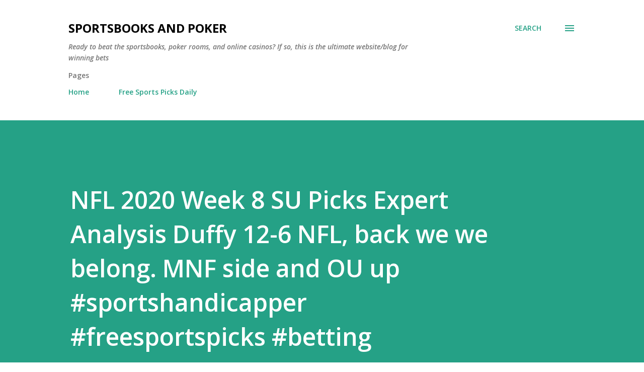

--- FILE ---
content_type: text/html; charset=UTF-8
request_url: http://www.sportsbooksandpoker.com/2020/10/nfl-2020-week-8-su-picks-expert.html
body_size: 31803
content:
<!DOCTYPE html>
<html dir='ltr' lang='en'>
<head>
<meta content='width=device-width, initial-scale=1' name='viewport'/>
<title>NFL 2020 Week 8 SU Picks Expert Analysis Duffy 12-6 NFL, back we we belong. MNF side and OU up #sportshandicapper #freesportspicks #betting</title>
<meta content='text/html; charset=UTF-8' http-equiv='Content-Type'/>
<!-- Chrome, Firefox OS and Opera -->
<meta content='#ffffff' name='theme-color'/>
<!-- Windows Phone -->
<meta content='#ffffff' name='msapplication-navbutton-color'/>
<meta content='blogger' name='generator'/>
<link href='http://www.sportsbooksandpoker.com/favicon.ico' rel='icon' type='image/x-icon'/>
<link href='http://www.sportsbooksandpoker.com/2020/10/nfl-2020-week-8-su-picks-expert.html' rel='canonical'/>
<link rel="alternate" type="application/atom+xml" title="Sportsbooks and Poker - Atom" href="http://www.sportsbooksandpoker.com/feeds/posts/default" />
<link rel="alternate" type="application/rss+xml" title="Sportsbooks and Poker - RSS" href="http://www.sportsbooksandpoker.com/feeds/posts/default?alt=rss" />
<link rel="service.post" type="application/atom+xml" title="Sportsbooks and Poker - Atom" href="https://www.blogger.com/feeds/6035270322761175600/posts/default" />

<link rel="alternate" type="application/atom+xml" title="Sportsbooks and Poker - Atom" href="http://www.sportsbooksandpoker.com/feeds/6317121177426849246/comments/default" />
<!--Can't find substitution for tag [blog.ieCssRetrofitLinks]-->
<link href='https://cdn.mybookie.ag/wp-content/uploads/NFL-2020-Week-8-SU-Picks-Expert-Analysis.jpg' rel='image_src'/>
<meta content='http://www.sportsbooksandpoker.com/2020/10/nfl-2020-week-8-su-picks-expert.html' property='og:url'/>
<meta content='NFL 2020 Week 8 SU Picks Expert Analysis Duffy 12-6 NFL, back we we belong. MNF side and OU up #sportshandicapper #freesportspicks #betting' property='og:title'/>
<meta content='Sportsbooks betting information for the poker player who is also ready to make large profits in betting and gambling.' property='og:description'/>
<meta content='https://lh3.googleusercontent.com/blogger_img_proxy/AEn0k_uHiWzmy7j62HNXBaP2zERQx9plB1Pok9spH7U_Q3R9OLHaiaRKDeaH7OgjdaeFRMi3pkIC96Qibr5SrziMuuuEW5KFkGxCx9oC75WRJ9jug06oS8tR42M-I1KD68-OwJ4z9Rx8RlqtBWNnlHqAHdffW0l9ELLJvbAtJg=w1200-h630-p-k-no-nu' property='og:image'/>
<style type='text/css'>@font-face{font-family:'Lora';font-style:normal;font-weight:400;font-display:swap;src:url(//fonts.gstatic.com/s/lora/v37/0QI6MX1D_JOuGQbT0gvTJPa787weuxJMkq18ndeYxZ2JTg.woff2)format('woff2');unicode-range:U+0460-052F,U+1C80-1C8A,U+20B4,U+2DE0-2DFF,U+A640-A69F,U+FE2E-FE2F;}@font-face{font-family:'Lora';font-style:normal;font-weight:400;font-display:swap;src:url(//fonts.gstatic.com/s/lora/v37/0QI6MX1D_JOuGQbT0gvTJPa787weuxJFkq18ndeYxZ2JTg.woff2)format('woff2');unicode-range:U+0301,U+0400-045F,U+0490-0491,U+04B0-04B1,U+2116;}@font-face{font-family:'Lora';font-style:normal;font-weight:400;font-display:swap;src:url(//fonts.gstatic.com/s/lora/v37/0QI6MX1D_JOuGQbT0gvTJPa787weuxI9kq18ndeYxZ2JTg.woff2)format('woff2');unicode-range:U+0302-0303,U+0305,U+0307-0308,U+0310,U+0312,U+0315,U+031A,U+0326-0327,U+032C,U+032F-0330,U+0332-0333,U+0338,U+033A,U+0346,U+034D,U+0391-03A1,U+03A3-03A9,U+03B1-03C9,U+03D1,U+03D5-03D6,U+03F0-03F1,U+03F4-03F5,U+2016-2017,U+2034-2038,U+203C,U+2040,U+2043,U+2047,U+2050,U+2057,U+205F,U+2070-2071,U+2074-208E,U+2090-209C,U+20D0-20DC,U+20E1,U+20E5-20EF,U+2100-2112,U+2114-2115,U+2117-2121,U+2123-214F,U+2190,U+2192,U+2194-21AE,U+21B0-21E5,U+21F1-21F2,U+21F4-2211,U+2213-2214,U+2216-22FF,U+2308-230B,U+2310,U+2319,U+231C-2321,U+2336-237A,U+237C,U+2395,U+239B-23B7,U+23D0,U+23DC-23E1,U+2474-2475,U+25AF,U+25B3,U+25B7,U+25BD,U+25C1,U+25CA,U+25CC,U+25FB,U+266D-266F,U+27C0-27FF,U+2900-2AFF,U+2B0E-2B11,U+2B30-2B4C,U+2BFE,U+3030,U+FF5B,U+FF5D,U+1D400-1D7FF,U+1EE00-1EEFF;}@font-face{font-family:'Lora';font-style:normal;font-weight:400;font-display:swap;src:url(//fonts.gstatic.com/s/lora/v37/0QI6MX1D_JOuGQbT0gvTJPa787weuxIvkq18ndeYxZ2JTg.woff2)format('woff2');unicode-range:U+0001-000C,U+000E-001F,U+007F-009F,U+20DD-20E0,U+20E2-20E4,U+2150-218F,U+2190,U+2192,U+2194-2199,U+21AF,U+21E6-21F0,U+21F3,U+2218-2219,U+2299,U+22C4-22C6,U+2300-243F,U+2440-244A,U+2460-24FF,U+25A0-27BF,U+2800-28FF,U+2921-2922,U+2981,U+29BF,U+29EB,U+2B00-2BFF,U+4DC0-4DFF,U+FFF9-FFFB,U+10140-1018E,U+10190-1019C,U+101A0,U+101D0-101FD,U+102E0-102FB,U+10E60-10E7E,U+1D2C0-1D2D3,U+1D2E0-1D37F,U+1F000-1F0FF,U+1F100-1F1AD,U+1F1E6-1F1FF,U+1F30D-1F30F,U+1F315,U+1F31C,U+1F31E,U+1F320-1F32C,U+1F336,U+1F378,U+1F37D,U+1F382,U+1F393-1F39F,U+1F3A7-1F3A8,U+1F3AC-1F3AF,U+1F3C2,U+1F3C4-1F3C6,U+1F3CA-1F3CE,U+1F3D4-1F3E0,U+1F3ED,U+1F3F1-1F3F3,U+1F3F5-1F3F7,U+1F408,U+1F415,U+1F41F,U+1F426,U+1F43F,U+1F441-1F442,U+1F444,U+1F446-1F449,U+1F44C-1F44E,U+1F453,U+1F46A,U+1F47D,U+1F4A3,U+1F4B0,U+1F4B3,U+1F4B9,U+1F4BB,U+1F4BF,U+1F4C8-1F4CB,U+1F4D6,U+1F4DA,U+1F4DF,U+1F4E3-1F4E6,U+1F4EA-1F4ED,U+1F4F7,U+1F4F9-1F4FB,U+1F4FD-1F4FE,U+1F503,U+1F507-1F50B,U+1F50D,U+1F512-1F513,U+1F53E-1F54A,U+1F54F-1F5FA,U+1F610,U+1F650-1F67F,U+1F687,U+1F68D,U+1F691,U+1F694,U+1F698,U+1F6AD,U+1F6B2,U+1F6B9-1F6BA,U+1F6BC,U+1F6C6-1F6CF,U+1F6D3-1F6D7,U+1F6E0-1F6EA,U+1F6F0-1F6F3,U+1F6F7-1F6FC,U+1F700-1F7FF,U+1F800-1F80B,U+1F810-1F847,U+1F850-1F859,U+1F860-1F887,U+1F890-1F8AD,U+1F8B0-1F8BB,U+1F8C0-1F8C1,U+1F900-1F90B,U+1F93B,U+1F946,U+1F984,U+1F996,U+1F9E9,U+1FA00-1FA6F,U+1FA70-1FA7C,U+1FA80-1FA89,U+1FA8F-1FAC6,U+1FACE-1FADC,U+1FADF-1FAE9,U+1FAF0-1FAF8,U+1FB00-1FBFF;}@font-face{font-family:'Lora';font-style:normal;font-weight:400;font-display:swap;src:url(//fonts.gstatic.com/s/lora/v37/0QI6MX1D_JOuGQbT0gvTJPa787weuxJOkq18ndeYxZ2JTg.woff2)format('woff2');unicode-range:U+0102-0103,U+0110-0111,U+0128-0129,U+0168-0169,U+01A0-01A1,U+01AF-01B0,U+0300-0301,U+0303-0304,U+0308-0309,U+0323,U+0329,U+1EA0-1EF9,U+20AB;}@font-face{font-family:'Lora';font-style:normal;font-weight:400;font-display:swap;src:url(//fonts.gstatic.com/s/lora/v37/0QI6MX1D_JOuGQbT0gvTJPa787weuxJPkq18ndeYxZ2JTg.woff2)format('woff2');unicode-range:U+0100-02BA,U+02BD-02C5,U+02C7-02CC,U+02CE-02D7,U+02DD-02FF,U+0304,U+0308,U+0329,U+1D00-1DBF,U+1E00-1E9F,U+1EF2-1EFF,U+2020,U+20A0-20AB,U+20AD-20C0,U+2113,U+2C60-2C7F,U+A720-A7FF;}@font-face{font-family:'Lora';font-style:normal;font-weight:400;font-display:swap;src:url(//fonts.gstatic.com/s/lora/v37/0QI6MX1D_JOuGQbT0gvTJPa787weuxJBkq18ndeYxZ0.woff2)format('woff2');unicode-range:U+0000-00FF,U+0131,U+0152-0153,U+02BB-02BC,U+02C6,U+02DA,U+02DC,U+0304,U+0308,U+0329,U+2000-206F,U+20AC,U+2122,U+2191,U+2193,U+2212,U+2215,U+FEFF,U+FFFD;}@font-face{font-family:'Open Sans';font-style:italic;font-weight:600;font-stretch:100%;font-display:swap;src:url(//fonts.gstatic.com/s/opensans/v44/memQYaGs126MiZpBA-UFUIcVXSCEkx2cmqvXlWq8tWZ0Pw86hd0RkxhjWV0ewIMUdjFXmSU_.woff2)format('woff2');unicode-range:U+0460-052F,U+1C80-1C8A,U+20B4,U+2DE0-2DFF,U+A640-A69F,U+FE2E-FE2F;}@font-face{font-family:'Open Sans';font-style:italic;font-weight:600;font-stretch:100%;font-display:swap;src:url(//fonts.gstatic.com/s/opensans/v44/memQYaGs126MiZpBA-UFUIcVXSCEkx2cmqvXlWq8tWZ0Pw86hd0RkxhjWVQewIMUdjFXmSU_.woff2)format('woff2');unicode-range:U+0301,U+0400-045F,U+0490-0491,U+04B0-04B1,U+2116;}@font-face{font-family:'Open Sans';font-style:italic;font-weight:600;font-stretch:100%;font-display:swap;src:url(//fonts.gstatic.com/s/opensans/v44/memQYaGs126MiZpBA-UFUIcVXSCEkx2cmqvXlWq8tWZ0Pw86hd0RkxhjWVwewIMUdjFXmSU_.woff2)format('woff2');unicode-range:U+1F00-1FFF;}@font-face{font-family:'Open Sans';font-style:italic;font-weight:600;font-stretch:100%;font-display:swap;src:url(//fonts.gstatic.com/s/opensans/v44/memQYaGs126MiZpBA-UFUIcVXSCEkx2cmqvXlWq8tWZ0Pw86hd0RkxhjWVMewIMUdjFXmSU_.woff2)format('woff2');unicode-range:U+0370-0377,U+037A-037F,U+0384-038A,U+038C,U+038E-03A1,U+03A3-03FF;}@font-face{font-family:'Open Sans';font-style:italic;font-weight:600;font-stretch:100%;font-display:swap;src:url(//fonts.gstatic.com/s/opensans/v44/memQYaGs126MiZpBA-UFUIcVXSCEkx2cmqvXlWq8tWZ0Pw86hd0RkxhjWVIewIMUdjFXmSU_.woff2)format('woff2');unicode-range:U+0307-0308,U+0590-05FF,U+200C-2010,U+20AA,U+25CC,U+FB1D-FB4F;}@font-face{font-family:'Open Sans';font-style:italic;font-weight:600;font-stretch:100%;font-display:swap;src:url(//fonts.gstatic.com/s/opensans/v44/memQYaGs126MiZpBA-UFUIcVXSCEkx2cmqvXlWq8tWZ0Pw86hd0RkxhjWSwewIMUdjFXmSU_.woff2)format('woff2');unicode-range:U+0302-0303,U+0305,U+0307-0308,U+0310,U+0312,U+0315,U+031A,U+0326-0327,U+032C,U+032F-0330,U+0332-0333,U+0338,U+033A,U+0346,U+034D,U+0391-03A1,U+03A3-03A9,U+03B1-03C9,U+03D1,U+03D5-03D6,U+03F0-03F1,U+03F4-03F5,U+2016-2017,U+2034-2038,U+203C,U+2040,U+2043,U+2047,U+2050,U+2057,U+205F,U+2070-2071,U+2074-208E,U+2090-209C,U+20D0-20DC,U+20E1,U+20E5-20EF,U+2100-2112,U+2114-2115,U+2117-2121,U+2123-214F,U+2190,U+2192,U+2194-21AE,U+21B0-21E5,U+21F1-21F2,U+21F4-2211,U+2213-2214,U+2216-22FF,U+2308-230B,U+2310,U+2319,U+231C-2321,U+2336-237A,U+237C,U+2395,U+239B-23B7,U+23D0,U+23DC-23E1,U+2474-2475,U+25AF,U+25B3,U+25B7,U+25BD,U+25C1,U+25CA,U+25CC,U+25FB,U+266D-266F,U+27C0-27FF,U+2900-2AFF,U+2B0E-2B11,U+2B30-2B4C,U+2BFE,U+3030,U+FF5B,U+FF5D,U+1D400-1D7FF,U+1EE00-1EEFF;}@font-face{font-family:'Open Sans';font-style:italic;font-weight:600;font-stretch:100%;font-display:swap;src:url(//fonts.gstatic.com/s/opensans/v44/memQYaGs126MiZpBA-UFUIcVXSCEkx2cmqvXlWq8tWZ0Pw86hd0RkxhjWT4ewIMUdjFXmSU_.woff2)format('woff2');unicode-range:U+0001-000C,U+000E-001F,U+007F-009F,U+20DD-20E0,U+20E2-20E4,U+2150-218F,U+2190,U+2192,U+2194-2199,U+21AF,U+21E6-21F0,U+21F3,U+2218-2219,U+2299,U+22C4-22C6,U+2300-243F,U+2440-244A,U+2460-24FF,U+25A0-27BF,U+2800-28FF,U+2921-2922,U+2981,U+29BF,U+29EB,U+2B00-2BFF,U+4DC0-4DFF,U+FFF9-FFFB,U+10140-1018E,U+10190-1019C,U+101A0,U+101D0-101FD,U+102E0-102FB,U+10E60-10E7E,U+1D2C0-1D2D3,U+1D2E0-1D37F,U+1F000-1F0FF,U+1F100-1F1AD,U+1F1E6-1F1FF,U+1F30D-1F30F,U+1F315,U+1F31C,U+1F31E,U+1F320-1F32C,U+1F336,U+1F378,U+1F37D,U+1F382,U+1F393-1F39F,U+1F3A7-1F3A8,U+1F3AC-1F3AF,U+1F3C2,U+1F3C4-1F3C6,U+1F3CA-1F3CE,U+1F3D4-1F3E0,U+1F3ED,U+1F3F1-1F3F3,U+1F3F5-1F3F7,U+1F408,U+1F415,U+1F41F,U+1F426,U+1F43F,U+1F441-1F442,U+1F444,U+1F446-1F449,U+1F44C-1F44E,U+1F453,U+1F46A,U+1F47D,U+1F4A3,U+1F4B0,U+1F4B3,U+1F4B9,U+1F4BB,U+1F4BF,U+1F4C8-1F4CB,U+1F4D6,U+1F4DA,U+1F4DF,U+1F4E3-1F4E6,U+1F4EA-1F4ED,U+1F4F7,U+1F4F9-1F4FB,U+1F4FD-1F4FE,U+1F503,U+1F507-1F50B,U+1F50D,U+1F512-1F513,U+1F53E-1F54A,U+1F54F-1F5FA,U+1F610,U+1F650-1F67F,U+1F687,U+1F68D,U+1F691,U+1F694,U+1F698,U+1F6AD,U+1F6B2,U+1F6B9-1F6BA,U+1F6BC,U+1F6C6-1F6CF,U+1F6D3-1F6D7,U+1F6E0-1F6EA,U+1F6F0-1F6F3,U+1F6F7-1F6FC,U+1F700-1F7FF,U+1F800-1F80B,U+1F810-1F847,U+1F850-1F859,U+1F860-1F887,U+1F890-1F8AD,U+1F8B0-1F8BB,U+1F8C0-1F8C1,U+1F900-1F90B,U+1F93B,U+1F946,U+1F984,U+1F996,U+1F9E9,U+1FA00-1FA6F,U+1FA70-1FA7C,U+1FA80-1FA89,U+1FA8F-1FAC6,U+1FACE-1FADC,U+1FADF-1FAE9,U+1FAF0-1FAF8,U+1FB00-1FBFF;}@font-face{font-family:'Open Sans';font-style:italic;font-weight:600;font-stretch:100%;font-display:swap;src:url(//fonts.gstatic.com/s/opensans/v44/memQYaGs126MiZpBA-UFUIcVXSCEkx2cmqvXlWq8tWZ0Pw86hd0RkxhjWV8ewIMUdjFXmSU_.woff2)format('woff2');unicode-range:U+0102-0103,U+0110-0111,U+0128-0129,U+0168-0169,U+01A0-01A1,U+01AF-01B0,U+0300-0301,U+0303-0304,U+0308-0309,U+0323,U+0329,U+1EA0-1EF9,U+20AB;}@font-face{font-family:'Open Sans';font-style:italic;font-weight:600;font-stretch:100%;font-display:swap;src:url(//fonts.gstatic.com/s/opensans/v44/memQYaGs126MiZpBA-UFUIcVXSCEkx2cmqvXlWq8tWZ0Pw86hd0RkxhjWV4ewIMUdjFXmSU_.woff2)format('woff2');unicode-range:U+0100-02BA,U+02BD-02C5,U+02C7-02CC,U+02CE-02D7,U+02DD-02FF,U+0304,U+0308,U+0329,U+1D00-1DBF,U+1E00-1E9F,U+1EF2-1EFF,U+2020,U+20A0-20AB,U+20AD-20C0,U+2113,U+2C60-2C7F,U+A720-A7FF;}@font-face{font-family:'Open Sans';font-style:italic;font-weight:600;font-stretch:100%;font-display:swap;src:url(//fonts.gstatic.com/s/opensans/v44/memQYaGs126MiZpBA-UFUIcVXSCEkx2cmqvXlWq8tWZ0Pw86hd0RkxhjWVAewIMUdjFXmQ.woff2)format('woff2');unicode-range:U+0000-00FF,U+0131,U+0152-0153,U+02BB-02BC,U+02C6,U+02DA,U+02DC,U+0304,U+0308,U+0329,U+2000-206F,U+20AC,U+2122,U+2191,U+2193,U+2212,U+2215,U+FEFF,U+FFFD;}@font-face{font-family:'Open Sans';font-style:normal;font-weight:400;font-stretch:100%;font-display:swap;src:url(//fonts.gstatic.com/s/opensans/v44/memvYaGs126MiZpBA-UvWbX2vVnXBbObj2OVTSKmu0SC55K5gw.woff2)format('woff2');unicode-range:U+0460-052F,U+1C80-1C8A,U+20B4,U+2DE0-2DFF,U+A640-A69F,U+FE2E-FE2F;}@font-face{font-family:'Open Sans';font-style:normal;font-weight:400;font-stretch:100%;font-display:swap;src:url(//fonts.gstatic.com/s/opensans/v44/memvYaGs126MiZpBA-UvWbX2vVnXBbObj2OVTSumu0SC55K5gw.woff2)format('woff2');unicode-range:U+0301,U+0400-045F,U+0490-0491,U+04B0-04B1,U+2116;}@font-face{font-family:'Open Sans';font-style:normal;font-weight:400;font-stretch:100%;font-display:swap;src:url(//fonts.gstatic.com/s/opensans/v44/memvYaGs126MiZpBA-UvWbX2vVnXBbObj2OVTSOmu0SC55K5gw.woff2)format('woff2');unicode-range:U+1F00-1FFF;}@font-face{font-family:'Open Sans';font-style:normal;font-weight:400;font-stretch:100%;font-display:swap;src:url(//fonts.gstatic.com/s/opensans/v44/memvYaGs126MiZpBA-UvWbX2vVnXBbObj2OVTSymu0SC55K5gw.woff2)format('woff2');unicode-range:U+0370-0377,U+037A-037F,U+0384-038A,U+038C,U+038E-03A1,U+03A3-03FF;}@font-face{font-family:'Open Sans';font-style:normal;font-weight:400;font-stretch:100%;font-display:swap;src:url(//fonts.gstatic.com/s/opensans/v44/memvYaGs126MiZpBA-UvWbX2vVnXBbObj2OVTS2mu0SC55K5gw.woff2)format('woff2');unicode-range:U+0307-0308,U+0590-05FF,U+200C-2010,U+20AA,U+25CC,U+FB1D-FB4F;}@font-face{font-family:'Open Sans';font-style:normal;font-weight:400;font-stretch:100%;font-display:swap;src:url(//fonts.gstatic.com/s/opensans/v44/memvYaGs126MiZpBA-UvWbX2vVnXBbObj2OVTVOmu0SC55K5gw.woff2)format('woff2');unicode-range:U+0302-0303,U+0305,U+0307-0308,U+0310,U+0312,U+0315,U+031A,U+0326-0327,U+032C,U+032F-0330,U+0332-0333,U+0338,U+033A,U+0346,U+034D,U+0391-03A1,U+03A3-03A9,U+03B1-03C9,U+03D1,U+03D5-03D6,U+03F0-03F1,U+03F4-03F5,U+2016-2017,U+2034-2038,U+203C,U+2040,U+2043,U+2047,U+2050,U+2057,U+205F,U+2070-2071,U+2074-208E,U+2090-209C,U+20D0-20DC,U+20E1,U+20E5-20EF,U+2100-2112,U+2114-2115,U+2117-2121,U+2123-214F,U+2190,U+2192,U+2194-21AE,U+21B0-21E5,U+21F1-21F2,U+21F4-2211,U+2213-2214,U+2216-22FF,U+2308-230B,U+2310,U+2319,U+231C-2321,U+2336-237A,U+237C,U+2395,U+239B-23B7,U+23D0,U+23DC-23E1,U+2474-2475,U+25AF,U+25B3,U+25B7,U+25BD,U+25C1,U+25CA,U+25CC,U+25FB,U+266D-266F,U+27C0-27FF,U+2900-2AFF,U+2B0E-2B11,U+2B30-2B4C,U+2BFE,U+3030,U+FF5B,U+FF5D,U+1D400-1D7FF,U+1EE00-1EEFF;}@font-face{font-family:'Open Sans';font-style:normal;font-weight:400;font-stretch:100%;font-display:swap;src:url(//fonts.gstatic.com/s/opensans/v44/memvYaGs126MiZpBA-UvWbX2vVnXBbObj2OVTUGmu0SC55K5gw.woff2)format('woff2');unicode-range:U+0001-000C,U+000E-001F,U+007F-009F,U+20DD-20E0,U+20E2-20E4,U+2150-218F,U+2190,U+2192,U+2194-2199,U+21AF,U+21E6-21F0,U+21F3,U+2218-2219,U+2299,U+22C4-22C6,U+2300-243F,U+2440-244A,U+2460-24FF,U+25A0-27BF,U+2800-28FF,U+2921-2922,U+2981,U+29BF,U+29EB,U+2B00-2BFF,U+4DC0-4DFF,U+FFF9-FFFB,U+10140-1018E,U+10190-1019C,U+101A0,U+101D0-101FD,U+102E0-102FB,U+10E60-10E7E,U+1D2C0-1D2D3,U+1D2E0-1D37F,U+1F000-1F0FF,U+1F100-1F1AD,U+1F1E6-1F1FF,U+1F30D-1F30F,U+1F315,U+1F31C,U+1F31E,U+1F320-1F32C,U+1F336,U+1F378,U+1F37D,U+1F382,U+1F393-1F39F,U+1F3A7-1F3A8,U+1F3AC-1F3AF,U+1F3C2,U+1F3C4-1F3C6,U+1F3CA-1F3CE,U+1F3D4-1F3E0,U+1F3ED,U+1F3F1-1F3F3,U+1F3F5-1F3F7,U+1F408,U+1F415,U+1F41F,U+1F426,U+1F43F,U+1F441-1F442,U+1F444,U+1F446-1F449,U+1F44C-1F44E,U+1F453,U+1F46A,U+1F47D,U+1F4A3,U+1F4B0,U+1F4B3,U+1F4B9,U+1F4BB,U+1F4BF,U+1F4C8-1F4CB,U+1F4D6,U+1F4DA,U+1F4DF,U+1F4E3-1F4E6,U+1F4EA-1F4ED,U+1F4F7,U+1F4F9-1F4FB,U+1F4FD-1F4FE,U+1F503,U+1F507-1F50B,U+1F50D,U+1F512-1F513,U+1F53E-1F54A,U+1F54F-1F5FA,U+1F610,U+1F650-1F67F,U+1F687,U+1F68D,U+1F691,U+1F694,U+1F698,U+1F6AD,U+1F6B2,U+1F6B9-1F6BA,U+1F6BC,U+1F6C6-1F6CF,U+1F6D3-1F6D7,U+1F6E0-1F6EA,U+1F6F0-1F6F3,U+1F6F7-1F6FC,U+1F700-1F7FF,U+1F800-1F80B,U+1F810-1F847,U+1F850-1F859,U+1F860-1F887,U+1F890-1F8AD,U+1F8B0-1F8BB,U+1F8C0-1F8C1,U+1F900-1F90B,U+1F93B,U+1F946,U+1F984,U+1F996,U+1F9E9,U+1FA00-1FA6F,U+1FA70-1FA7C,U+1FA80-1FA89,U+1FA8F-1FAC6,U+1FACE-1FADC,U+1FADF-1FAE9,U+1FAF0-1FAF8,U+1FB00-1FBFF;}@font-face{font-family:'Open Sans';font-style:normal;font-weight:400;font-stretch:100%;font-display:swap;src:url(//fonts.gstatic.com/s/opensans/v44/memvYaGs126MiZpBA-UvWbX2vVnXBbObj2OVTSCmu0SC55K5gw.woff2)format('woff2');unicode-range:U+0102-0103,U+0110-0111,U+0128-0129,U+0168-0169,U+01A0-01A1,U+01AF-01B0,U+0300-0301,U+0303-0304,U+0308-0309,U+0323,U+0329,U+1EA0-1EF9,U+20AB;}@font-face{font-family:'Open Sans';font-style:normal;font-weight:400;font-stretch:100%;font-display:swap;src:url(//fonts.gstatic.com/s/opensans/v44/memvYaGs126MiZpBA-UvWbX2vVnXBbObj2OVTSGmu0SC55K5gw.woff2)format('woff2');unicode-range:U+0100-02BA,U+02BD-02C5,U+02C7-02CC,U+02CE-02D7,U+02DD-02FF,U+0304,U+0308,U+0329,U+1D00-1DBF,U+1E00-1E9F,U+1EF2-1EFF,U+2020,U+20A0-20AB,U+20AD-20C0,U+2113,U+2C60-2C7F,U+A720-A7FF;}@font-face{font-family:'Open Sans';font-style:normal;font-weight:400;font-stretch:100%;font-display:swap;src:url(//fonts.gstatic.com/s/opensans/v44/memvYaGs126MiZpBA-UvWbX2vVnXBbObj2OVTS-mu0SC55I.woff2)format('woff2');unicode-range:U+0000-00FF,U+0131,U+0152-0153,U+02BB-02BC,U+02C6,U+02DA,U+02DC,U+0304,U+0308,U+0329,U+2000-206F,U+20AC,U+2122,U+2191,U+2193,U+2212,U+2215,U+FEFF,U+FFFD;}@font-face{font-family:'Open Sans';font-style:normal;font-weight:600;font-stretch:100%;font-display:swap;src:url(//fonts.gstatic.com/s/opensans/v44/memvYaGs126MiZpBA-UvWbX2vVnXBbObj2OVTSKmu0SC55K5gw.woff2)format('woff2');unicode-range:U+0460-052F,U+1C80-1C8A,U+20B4,U+2DE0-2DFF,U+A640-A69F,U+FE2E-FE2F;}@font-face{font-family:'Open Sans';font-style:normal;font-weight:600;font-stretch:100%;font-display:swap;src:url(//fonts.gstatic.com/s/opensans/v44/memvYaGs126MiZpBA-UvWbX2vVnXBbObj2OVTSumu0SC55K5gw.woff2)format('woff2');unicode-range:U+0301,U+0400-045F,U+0490-0491,U+04B0-04B1,U+2116;}@font-face{font-family:'Open Sans';font-style:normal;font-weight:600;font-stretch:100%;font-display:swap;src:url(//fonts.gstatic.com/s/opensans/v44/memvYaGs126MiZpBA-UvWbX2vVnXBbObj2OVTSOmu0SC55K5gw.woff2)format('woff2');unicode-range:U+1F00-1FFF;}@font-face{font-family:'Open Sans';font-style:normal;font-weight:600;font-stretch:100%;font-display:swap;src:url(//fonts.gstatic.com/s/opensans/v44/memvYaGs126MiZpBA-UvWbX2vVnXBbObj2OVTSymu0SC55K5gw.woff2)format('woff2');unicode-range:U+0370-0377,U+037A-037F,U+0384-038A,U+038C,U+038E-03A1,U+03A3-03FF;}@font-face{font-family:'Open Sans';font-style:normal;font-weight:600;font-stretch:100%;font-display:swap;src:url(//fonts.gstatic.com/s/opensans/v44/memvYaGs126MiZpBA-UvWbX2vVnXBbObj2OVTS2mu0SC55K5gw.woff2)format('woff2');unicode-range:U+0307-0308,U+0590-05FF,U+200C-2010,U+20AA,U+25CC,U+FB1D-FB4F;}@font-face{font-family:'Open Sans';font-style:normal;font-weight:600;font-stretch:100%;font-display:swap;src:url(//fonts.gstatic.com/s/opensans/v44/memvYaGs126MiZpBA-UvWbX2vVnXBbObj2OVTVOmu0SC55K5gw.woff2)format('woff2');unicode-range:U+0302-0303,U+0305,U+0307-0308,U+0310,U+0312,U+0315,U+031A,U+0326-0327,U+032C,U+032F-0330,U+0332-0333,U+0338,U+033A,U+0346,U+034D,U+0391-03A1,U+03A3-03A9,U+03B1-03C9,U+03D1,U+03D5-03D6,U+03F0-03F1,U+03F4-03F5,U+2016-2017,U+2034-2038,U+203C,U+2040,U+2043,U+2047,U+2050,U+2057,U+205F,U+2070-2071,U+2074-208E,U+2090-209C,U+20D0-20DC,U+20E1,U+20E5-20EF,U+2100-2112,U+2114-2115,U+2117-2121,U+2123-214F,U+2190,U+2192,U+2194-21AE,U+21B0-21E5,U+21F1-21F2,U+21F4-2211,U+2213-2214,U+2216-22FF,U+2308-230B,U+2310,U+2319,U+231C-2321,U+2336-237A,U+237C,U+2395,U+239B-23B7,U+23D0,U+23DC-23E1,U+2474-2475,U+25AF,U+25B3,U+25B7,U+25BD,U+25C1,U+25CA,U+25CC,U+25FB,U+266D-266F,U+27C0-27FF,U+2900-2AFF,U+2B0E-2B11,U+2B30-2B4C,U+2BFE,U+3030,U+FF5B,U+FF5D,U+1D400-1D7FF,U+1EE00-1EEFF;}@font-face{font-family:'Open Sans';font-style:normal;font-weight:600;font-stretch:100%;font-display:swap;src:url(//fonts.gstatic.com/s/opensans/v44/memvYaGs126MiZpBA-UvWbX2vVnXBbObj2OVTUGmu0SC55K5gw.woff2)format('woff2');unicode-range:U+0001-000C,U+000E-001F,U+007F-009F,U+20DD-20E0,U+20E2-20E4,U+2150-218F,U+2190,U+2192,U+2194-2199,U+21AF,U+21E6-21F0,U+21F3,U+2218-2219,U+2299,U+22C4-22C6,U+2300-243F,U+2440-244A,U+2460-24FF,U+25A0-27BF,U+2800-28FF,U+2921-2922,U+2981,U+29BF,U+29EB,U+2B00-2BFF,U+4DC0-4DFF,U+FFF9-FFFB,U+10140-1018E,U+10190-1019C,U+101A0,U+101D0-101FD,U+102E0-102FB,U+10E60-10E7E,U+1D2C0-1D2D3,U+1D2E0-1D37F,U+1F000-1F0FF,U+1F100-1F1AD,U+1F1E6-1F1FF,U+1F30D-1F30F,U+1F315,U+1F31C,U+1F31E,U+1F320-1F32C,U+1F336,U+1F378,U+1F37D,U+1F382,U+1F393-1F39F,U+1F3A7-1F3A8,U+1F3AC-1F3AF,U+1F3C2,U+1F3C4-1F3C6,U+1F3CA-1F3CE,U+1F3D4-1F3E0,U+1F3ED,U+1F3F1-1F3F3,U+1F3F5-1F3F7,U+1F408,U+1F415,U+1F41F,U+1F426,U+1F43F,U+1F441-1F442,U+1F444,U+1F446-1F449,U+1F44C-1F44E,U+1F453,U+1F46A,U+1F47D,U+1F4A3,U+1F4B0,U+1F4B3,U+1F4B9,U+1F4BB,U+1F4BF,U+1F4C8-1F4CB,U+1F4D6,U+1F4DA,U+1F4DF,U+1F4E3-1F4E6,U+1F4EA-1F4ED,U+1F4F7,U+1F4F9-1F4FB,U+1F4FD-1F4FE,U+1F503,U+1F507-1F50B,U+1F50D,U+1F512-1F513,U+1F53E-1F54A,U+1F54F-1F5FA,U+1F610,U+1F650-1F67F,U+1F687,U+1F68D,U+1F691,U+1F694,U+1F698,U+1F6AD,U+1F6B2,U+1F6B9-1F6BA,U+1F6BC,U+1F6C6-1F6CF,U+1F6D3-1F6D7,U+1F6E0-1F6EA,U+1F6F0-1F6F3,U+1F6F7-1F6FC,U+1F700-1F7FF,U+1F800-1F80B,U+1F810-1F847,U+1F850-1F859,U+1F860-1F887,U+1F890-1F8AD,U+1F8B0-1F8BB,U+1F8C0-1F8C1,U+1F900-1F90B,U+1F93B,U+1F946,U+1F984,U+1F996,U+1F9E9,U+1FA00-1FA6F,U+1FA70-1FA7C,U+1FA80-1FA89,U+1FA8F-1FAC6,U+1FACE-1FADC,U+1FADF-1FAE9,U+1FAF0-1FAF8,U+1FB00-1FBFF;}@font-face{font-family:'Open Sans';font-style:normal;font-weight:600;font-stretch:100%;font-display:swap;src:url(//fonts.gstatic.com/s/opensans/v44/memvYaGs126MiZpBA-UvWbX2vVnXBbObj2OVTSCmu0SC55K5gw.woff2)format('woff2');unicode-range:U+0102-0103,U+0110-0111,U+0128-0129,U+0168-0169,U+01A0-01A1,U+01AF-01B0,U+0300-0301,U+0303-0304,U+0308-0309,U+0323,U+0329,U+1EA0-1EF9,U+20AB;}@font-face{font-family:'Open Sans';font-style:normal;font-weight:600;font-stretch:100%;font-display:swap;src:url(//fonts.gstatic.com/s/opensans/v44/memvYaGs126MiZpBA-UvWbX2vVnXBbObj2OVTSGmu0SC55K5gw.woff2)format('woff2');unicode-range:U+0100-02BA,U+02BD-02C5,U+02C7-02CC,U+02CE-02D7,U+02DD-02FF,U+0304,U+0308,U+0329,U+1D00-1DBF,U+1E00-1E9F,U+1EF2-1EFF,U+2020,U+20A0-20AB,U+20AD-20C0,U+2113,U+2C60-2C7F,U+A720-A7FF;}@font-face{font-family:'Open Sans';font-style:normal;font-weight:600;font-stretch:100%;font-display:swap;src:url(//fonts.gstatic.com/s/opensans/v44/memvYaGs126MiZpBA-UvWbX2vVnXBbObj2OVTS-mu0SC55I.woff2)format('woff2');unicode-range:U+0000-00FF,U+0131,U+0152-0153,U+02BB-02BC,U+02C6,U+02DA,U+02DC,U+0304,U+0308,U+0329,U+2000-206F,U+20AC,U+2122,U+2191,U+2193,U+2212,U+2215,U+FEFF,U+FFFD;}@font-face{font-family:'Open Sans';font-style:normal;font-weight:700;font-stretch:100%;font-display:swap;src:url(//fonts.gstatic.com/s/opensans/v44/memvYaGs126MiZpBA-UvWbX2vVnXBbObj2OVTSKmu0SC55K5gw.woff2)format('woff2');unicode-range:U+0460-052F,U+1C80-1C8A,U+20B4,U+2DE0-2DFF,U+A640-A69F,U+FE2E-FE2F;}@font-face{font-family:'Open Sans';font-style:normal;font-weight:700;font-stretch:100%;font-display:swap;src:url(//fonts.gstatic.com/s/opensans/v44/memvYaGs126MiZpBA-UvWbX2vVnXBbObj2OVTSumu0SC55K5gw.woff2)format('woff2');unicode-range:U+0301,U+0400-045F,U+0490-0491,U+04B0-04B1,U+2116;}@font-face{font-family:'Open Sans';font-style:normal;font-weight:700;font-stretch:100%;font-display:swap;src:url(//fonts.gstatic.com/s/opensans/v44/memvYaGs126MiZpBA-UvWbX2vVnXBbObj2OVTSOmu0SC55K5gw.woff2)format('woff2');unicode-range:U+1F00-1FFF;}@font-face{font-family:'Open Sans';font-style:normal;font-weight:700;font-stretch:100%;font-display:swap;src:url(//fonts.gstatic.com/s/opensans/v44/memvYaGs126MiZpBA-UvWbX2vVnXBbObj2OVTSymu0SC55K5gw.woff2)format('woff2');unicode-range:U+0370-0377,U+037A-037F,U+0384-038A,U+038C,U+038E-03A1,U+03A3-03FF;}@font-face{font-family:'Open Sans';font-style:normal;font-weight:700;font-stretch:100%;font-display:swap;src:url(//fonts.gstatic.com/s/opensans/v44/memvYaGs126MiZpBA-UvWbX2vVnXBbObj2OVTS2mu0SC55K5gw.woff2)format('woff2');unicode-range:U+0307-0308,U+0590-05FF,U+200C-2010,U+20AA,U+25CC,U+FB1D-FB4F;}@font-face{font-family:'Open Sans';font-style:normal;font-weight:700;font-stretch:100%;font-display:swap;src:url(//fonts.gstatic.com/s/opensans/v44/memvYaGs126MiZpBA-UvWbX2vVnXBbObj2OVTVOmu0SC55K5gw.woff2)format('woff2');unicode-range:U+0302-0303,U+0305,U+0307-0308,U+0310,U+0312,U+0315,U+031A,U+0326-0327,U+032C,U+032F-0330,U+0332-0333,U+0338,U+033A,U+0346,U+034D,U+0391-03A1,U+03A3-03A9,U+03B1-03C9,U+03D1,U+03D5-03D6,U+03F0-03F1,U+03F4-03F5,U+2016-2017,U+2034-2038,U+203C,U+2040,U+2043,U+2047,U+2050,U+2057,U+205F,U+2070-2071,U+2074-208E,U+2090-209C,U+20D0-20DC,U+20E1,U+20E5-20EF,U+2100-2112,U+2114-2115,U+2117-2121,U+2123-214F,U+2190,U+2192,U+2194-21AE,U+21B0-21E5,U+21F1-21F2,U+21F4-2211,U+2213-2214,U+2216-22FF,U+2308-230B,U+2310,U+2319,U+231C-2321,U+2336-237A,U+237C,U+2395,U+239B-23B7,U+23D0,U+23DC-23E1,U+2474-2475,U+25AF,U+25B3,U+25B7,U+25BD,U+25C1,U+25CA,U+25CC,U+25FB,U+266D-266F,U+27C0-27FF,U+2900-2AFF,U+2B0E-2B11,U+2B30-2B4C,U+2BFE,U+3030,U+FF5B,U+FF5D,U+1D400-1D7FF,U+1EE00-1EEFF;}@font-face{font-family:'Open Sans';font-style:normal;font-weight:700;font-stretch:100%;font-display:swap;src:url(//fonts.gstatic.com/s/opensans/v44/memvYaGs126MiZpBA-UvWbX2vVnXBbObj2OVTUGmu0SC55K5gw.woff2)format('woff2');unicode-range:U+0001-000C,U+000E-001F,U+007F-009F,U+20DD-20E0,U+20E2-20E4,U+2150-218F,U+2190,U+2192,U+2194-2199,U+21AF,U+21E6-21F0,U+21F3,U+2218-2219,U+2299,U+22C4-22C6,U+2300-243F,U+2440-244A,U+2460-24FF,U+25A0-27BF,U+2800-28FF,U+2921-2922,U+2981,U+29BF,U+29EB,U+2B00-2BFF,U+4DC0-4DFF,U+FFF9-FFFB,U+10140-1018E,U+10190-1019C,U+101A0,U+101D0-101FD,U+102E0-102FB,U+10E60-10E7E,U+1D2C0-1D2D3,U+1D2E0-1D37F,U+1F000-1F0FF,U+1F100-1F1AD,U+1F1E6-1F1FF,U+1F30D-1F30F,U+1F315,U+1F31C,U+1F31E,U+1F320-1F32C,U+1F336,U+1F378,U+1F37D,U+1F382,U+1F393-1F39F,U+1F3A7-1F3A8,U+1F3AC-1F3AF,U+1F3C2,U+1F3C4-1F3C6,U+1F3CA-1F3CE,U+1F3D4-1F3E0,U+1F3ED,U+1F3F1-1F3F3,U+1F3F5-1F3F7,U+1F408,U+1F415,U+1F41F,U+1F426,U+1F43F,U+1F441-1F442,U+1F444,U+1F446-1F449,U+1F44C-1F44E,U+1F453,U+1F46A,U+1F47D,U+1F4A3,U+1F4B0,U+1F4B3,U+1F4B9,U+1F4BB,U+1F4BF,U+1F4C8-1F4CB,U+1F4D6,U+1F4DA,U+1F4DF,U+1F4E3-1F4E6,U+1F4EA-1F4ED,U+1F4F7,U+1F4F9-1F4FB,U+1F4FD-1F4FE,U+1F503,U+1F507-1F50B,U+1F50D,U+1F512-1F513,U+1F53E-1F54A,U+1F54F-1F5FA,U+1F610,U+1F650-1F67F,U+1F687,U+1F68D,U+1F691,U+1F694,U+1F698,U+1F6AD,U+1F6B2,U+1F6B9-1F6BA,U+1F6BC,U+1F6C6-1F6CF,U+1F6D3-1F6D7,U+1F6E0-1F6EA,U+1F6F0-1F6F3,U+1F6F7-1F6FC,U+1F700-1F7FF,U+1F800-1F80B,U+1F810-1F847,U+1F850-1F859,U+1F860-1F887,U+1F890-1F8AD,U+1F8B0-1F8BB,U+1F8C0-1F8C1,U+1F900-1F90B,U+1F93B,U+1F946,U+1F984,U+1F996,U+1F9E9,U+1FA00-1FA6F,U+1FA70-1FA7C,U+1FA80-1FA89,U+1FA8F-1FAC6,U+1FACE-1FADC,U+1FADF-1FAE9,U+1FAF0-1FAF8,U+1FB00-1FBFF;}@font-face{font-family:'Open Sans';font-style:normal;font-weight:700;font-stretch:100%;font-display:swap;src:url(//fonts.gstatic.com/s/opensans/v44/memvYaGs126MiZpBA-UvWbX2vVnXBbObj2OVTSCmu0SC55K5gw.woff2)format('woff2');unicode-range:U+0102-0103,U+0110-0111,U+0128-0129,U+0168-0169,U+01A0-01A1,U+01AF-01B0,U+0300-0301,U+0303-0304,U+0308-0309,U+0323,U+0329,U+1EA0-1EF9,U+20AB;}@font-face{font-family:'Open Sans';font-style:normal;font-weight:700;font-stretch:100%;font-display:swap;src:url(//fonts.gstatic.com/s/opensans/v44/memvYaGs126MiZpBA-UvWbX2vVnXBbObj2OVTSGmu0SC55K5gw.woff2)format('woff2');unicode-range:U+0100-02BA,U+02BD-02C5,U+02C7-02CC,U+02CE-02D7,U+02DD-02FF,U+0304,U+0308,U+0329,U+1D00-1DBF,U+1E00-1E9F,U+1EF2-1EFF,U+2020,U+20A0-20AB,U+20AD-20C0,U+2113,U+2C60-2C7F,U+A720-A7FF;}@font-face{font-family:'Open Sans';font-style:normal;font-weight:700;font-stretch:100%;font-display:swap;src:url(//fonts.gstatic.com/s/opensans/v44/memvYaGs126MiZpBA-UvWbX2vVnXBbObj2OVTS-mu0SC55I.woff2)format('woff2');unicode-range:U+0000-00FF,U+0131,U+0152-0153,U+02BB-02BC,U+02C6,U+02DA,U+02DC,U+0304,U+0308,U+0329,U+2000-206F,U+20AC,U+2122,U+2191,U+2193,U+2212,U+2215,U+FEFF,U+FFFD;}</style>
<style id='page-skin-1' type='text/css'><!--
/*! normalize.css v3.0.1 | MIT License | git.io/normalize */html{font-family:sans-serif;-ms-text-size-adjust:100%;-webkit-text-size-adjust:100%}body{margin:0}article,aside,details,figcaption,figure,footer,header,hgroup,main,nav,section,summary{display:block}audio,canvas,progress,video{display:inline-block;vertical-align:baseline}audio:not([controls]){display:none;height:0}[hidden],template{display:none}a{background:transparent}a:active,a:hover{outline:0}abbr[title]{border-bottom:1px dotted}b,strong{font-weight:bold}dfn{font-style:italic}h1{font-size:2em;margin:.67em 0}mark{background:#ff0;color:#000}small{font-size:80%}sub,sup{font-size:75%;line-height:0;position:relative;vertical-align:baseline}sup{top:-0.5em}sub{bottom:-0.25em}img{border:0}svg:not(:root){overflow:hidden}figure{margin:1em 40px}hr{-moz-box-sizing:content-box;box-sizing:content-box;height:0}pre{overflow:auto}code,kbd,pre,samp{font-family:monospace,monospace;font-size:1em}button,input,optgroup,select,textarea{color:inherit;font:inherit;margin:0}button{overflow:visible}button,select{text-transform:none}button,html input[type="button"],input[type="reset"],input[type="submit"]{-webkit-appearance:button;cursor:pointer}button[disabled],html input[disabled]{cursor:default}button::-moz-focus-inner,input::-moz-focus-inner{border:0;padding:0}input{line-height:normal}input[type="checkbox"],input[type="radio"]{box-sizing:border-box;padding:0}input[type="number"]::-webkit-inner-spin-button,input[type="number"]::-webkit-outer-spin-button{height:auto}input[type="search"]{-webkit-appearance:textfield;-moz-box-sizing:content-box;-webkit-box-sizing:content-box;box-sizing:content-box}input[type="search"]::-webkit-search-cancel-button,input[type="search"]::-webkit-search-decoration{-webkit-appearance:none}fieldset{border:1px solid #c0c0c0;margin:0 2px;padding:.35em .625em .75em}legend{border:0;padding:0}textarea{overflow:auto}optgroup{font-weight:bold}table{border-collapse:collapse;border-spacing:0}td,th{padding:0}
body{
overflow-wrap:break-word;
word-break:break-word;
word-wrap:break-word
}
.hidden{
display:none
}
.invisible{
visibility:hidden
}
.container::after,.float-container::after{
clear:both;
content:"";
display:table
}
.clearboth{
clear:both
}
#comments .comment .comment-actions,.subscribe-popup .FollowByEmail .follow-by-email-submit,.widget.Profile .profile-link{
background:0 0;
border:0;
box-shadow:none;
color:#25a186;
cursor:pointer;
font-size:14px;
font-weight:700;
outline:0;
text-decoration:none;
text-transform:uppercase;
width:auto
}
.dim-overlay{
background-color:rgba(0,0,0,.54);
height:100vh;
left:0;
position:fixed;
top:0;
width:100%
}
#sharing-dim-overlay{
background-color:transparent
}
input::-ms-clear{
display:none
}
.blogger-logo,.svg-icon-24.blogger-logo{
fill:#ff9800;
opacity:1
}
.loading-spinner-large{
-webkit-animation:mspin-rotate 1.568s infinite linear;
animation:mspin-rotate 1.568s infinite linear;
height:48px;
overflow:hidden;
position:absolute;
width:48px;
z-index:200
}
.loading-spinner-large>div{
-webkit-animation:mspin-revrot 5332ms infinite steps(4);
animation:mspin-revrot 5332ms infinite steps(4)
}
.loading-spinner-large>div>div{
-webkit-animation:mspin-singlecolor-large-film 1333ms infinite steps(81);
animation:mspin-singlecolor-large-film 1333ms infinite steps(81);
background-size:100%;
height:48px;
width:3888px
}
.mspin-black-large>div>div,.mspin-grey_54-large>div>div{
background-image:url(https://www.blogblog.com/indie/mspin_black_large.svg)
}
.mspin-white-large>div>div{
background-image:url(https://www.blogblog.com/indie/mspin_white_large.svg)
}
.mspin-grey_54-large{
opacity:.54
}
@-webkit-keyframes mspin-singlecolor-large-film{
from{
-webkit-transform:translateX(0);
transform:translateX(0)
}
to{
-webkit-transform:translateX(-3888px);
transform:translateX(-3888px)
}
}
@keyframes mspin-singlecolor-large-film{
from{
-webkit-transform:translateX(0);
transform:translateX(0)
}
to{
-webkit-transform:translateX(-3888px);
transform:translateX(-3888px)
}
}
@-webkit-keyframes mspin-rotate{
from{
-webkit-transform:rotate(0);
transform:rotate(0)
}
to{
-webkit-transform:rotate(360deg);
transform:rotate(360deg)
}
}
@keyframes mspin-rotate{
from{
-webkit-transform:rotate(0);
transform:rotate(0)
}
to{
-webkit-transform:rotate(360deg);
transform:rotate(360deg)
}
}
@-webkit-keyframes mspin-revrot{
from{
-webkit-transform:rotate(0);
transform:rotate(0)
}
to{
-webkit-transform:rotate(-360deg);
transform:rotate(-360deg)
}
}
@keyframes mspin-revrot{
from{
-webkit-transform:rotate(0);
transform:rotate(0)
}
to{
-webkit-transform:rotate(-360deg);
transform:rotate(-360deg)
}
}
.skip-navigation{
background-color:#fff;
box-sizing:border-box;
color:#000;
display:block;
height:0;
left:0;
line-height:50px;
overflow:hidden;
padding-top:0;
position:fixed;
text-align:center;
top:0;
-webkit-transition:box-shadow .3s,height .3s,padding-top .3s;
transition:box-shadow .3s,height .3s,padding-top .3s;
width:100%;
z-index:900
}
.skip-navigation:focus{
box-shadow:0 4px 5px 0 rgba(0,0,0,.14),0 1px 10px 0 rgba(0,0,0,.12),0 2px 4px -1px rgba(0,0,0,.2);
height:50px
}
#main{
outline:0
}
.main-heading{
position:absolute;
clip:rect(1px,1px,1px,1px);
padding:0;
border:0;
height:1px;
width:1px;
overflow:hidden
}
.Attribution{
margin-top:1em;
text-align:center
}
.Attribution .blogger img,.Attribution .blogger svg{
vertical-align:bottom
}
.Attribution .blogger img{
margin-right:.5em
}
.Attribution div{
line-height:24px;
margin-top:.5em
}
.Attribution .copyright,.Attribution .image-attribution{
font-size:.7em;
margin-top:1.5em
}
.BLOG_mobile_video_class{
display:none
}
.bg-photo{
background-attachment:scroll!important
}
body .CSS_LIGHTBOX{
z-index:900
}
.extendable .show-less,.extendable .show-more{
border-color:#25a186;
color:#25a186;
margin-top:8px
}
.extendable .show-less.hidden,.extendable .show-more.hidden{
display:none
}
.inline-ad{
display:none;
max-width:100%;
overflow:hidden
}
.adsbygoogle{
display:block
}
#cookieChoiceInfo{
bottom:0;
top:auto
}
iframe.b-hbp-video{
border:0
}
.post-body img{
max-width:100%
}
.post-body iframe{
max-width:100%
}
.post-body a[imageanchor="1"]{
display:inline-block
}
.byline{
margin-right:1em
}
.byline:last-child{
margin-right:0
}
.link-copied-dialog{
max-width:520px;
outline:0
}
.link-copied-dialog .modal-dialog-buttons{
margin-top:8px
}
.link-copied-dialog .goog-buttonset-default{
background:0 0;
border:0
}
.link-copied-dialog .goog-buttonset-default:focus{
outline:0
}
.paging-control-container{
margin-bottom:16px
}
.paging-control-container .paging-control{
display:inline-block
}
.paging-control-container .comment-range-text::after,.paging-control-container .paging-control{
color:#25a186
}
.paging-control-container .comment-range-text,.paging-control-container .paging-control{
margin-right:8px
}
.paging-control-container .comment-range-text::after,.paging-control-container .paging-control::after{
content:"\b7";
cursor:default;
padding-left:8px;
pointer-events:none
}
.paging-control-container .comment-range-text:last-child::after,.paging-control-container .paging-control:last-child::after{
content:none
}
.byline.reactions iframe{
height:20px
}
.b-notification{
color:#000;
background-color:#fff;
border-bottom:solid 1px #000;
box-sizing:border-box;
padding:16px 32px;
text-align:center
}
.b-notification.visible{
-webkit-transition:margin-top .3s cubic-bezier(.4,0,.2,1);
transition:margin-top .3s cubic-bezier(.4,0,.2,1)
}
.b-notification.invisible{
position:absolute
}
.b-notification-close{
position:absolute;
right:8px;
top:8px
}
.no-posts-message{
line-height:40px;
text-align:center
}
@media screen and (max-width:968px){
body.item-view .post-body a[imageanchor="1"][style*="float: left;"],body.item-view .post-body a[imageanchor="1"][style*="float: right;"]{
float:none!important;
clear:none!important
}
body.item-view .post-body a[imageanchor="1"] img{
display:block;
height:auto;
margin:0 auto
}
body.item-view .post-body>.separator:first-child>a[imageanchor="1"]:first-child{
margin-top:20px
}
.post-body a[imageanchor]{
display:block
}
body.item-view .post-body a[imageanchor="1"]{
margin-left:0!important;
margin-right:0!important
}
body.item-view .post-body a[imageanchor="1"]+a[imageanchor="1"]{
margin-top:16px
}
}
.item-control{
display:none
}
#comments{
border-top:1px dashed rgba(0,0,0,.54);
margin-top:20px;
padding:20px
}
#comments .comment-thread ol{
margin:0;
padding-left:0;
padding-left:0
}
#comments .comment .comment-replybox-single,#comments .comment-thread .comment-replies{
margin-left:60px
}
#comments .comment-thread .thread-count{
display:none
}
#comments .comment{
list-style-type:none;
padding:0 0 30px;
position:relative
}
#comments .comment .comment{
padding-bottom:8px
}
.comment .avatar-image-container{
position:absolute
}
.comment .avatar-image-container img{
border-radius:50%
}
.avatar-image-container svg,.comment .avatar-image-container .avatar-icon{
border-radius:50%;
border:solid 1px #25a186;
box-sizing:border-box;
fill:#25a186;
height:35px;
margin:0;
padding:7px;
width:35px
}
.comment .comment-block{
margin-top:10px;
margin-left:60px;
padding-bottom:0
}
#comments .comment-author-header-wrapper{
margin-left:40px
}
#comments .comment .thread-expanded .comment-block{
padding-bottom:20px
}
#comments .comment .comment-header .user,#comments .comment .comment-header .user a{
color:#292929;
font-style:normal;
font-weight:700
}
#comments .comment .comment-actions{
bottom:0;
margin-bottom:15px;
position:absolute
}
#comments .comment .comment-actions>*{
margin-right:8px
}
#comments .comment .comment-header .datetime{
bottom:0;
color:rgba(0,0,0,0.54);
display:inline-block;
font-size:13px;
font-style:italic;
margin-left:8px
}
#comments .comment .comment-footer .comment-timestamp a,#comments .comment .comment-header .datetime a{
color:rgba(0,0,0,0.54)
}
#comments .comment .comment-content,.comment .comment-body{
margin-top:12px;
word-break:break-word
}
.comment-body{
margin-bottom:12px
}
#comments.embed[data-num-comments="0"]{
border:0;
margin-top:0;
padding-top:0
}
#comments.embed[data-num-comments="0"] #comment-post-message,#comments.embed[data-num-comments="0"] div.comment-form>p,#comments.embed[data-num-comments="0"] p.comment-footer{
display:none
}
#comment-editor-src{
display:none
}
.comments .comments-content .loadmore.loaded{
max-height:0;
opacity:0;
overflow:hidden
}
.extendable .remaining-items{
height:0;
overflow:hidden;
-webkit-transition:height .3s cubic-bezier(.4,0,.2,1);
transition:height .3s cubic-bezier(.4,0,.2,1)
}
.extendable .remaining-items.expanded{
height:auto
}
.svg-icon-24,.svg-icon-24-button{
cursor:pointer;
height:24px;
width:24px;
min-width:24px
}
.touch-icon{
margin:-12px;
padding:12px
}
.touch-icon:active,.touch-icon:focus{
background-color:rgba(153,153,153,.4);
border-radius:50%
}
svg:not(:root).touch-icon{
overflow:visible
}
html[dir=rtl] .rtl-reversible-icon{
-webkit-transform:scaleX(-1);
-ms-transform:scaleX(-1);
transform:scaleX(-1)
}
.svg-icon-24-button,.touch-icon-button{
background:0 0;
border:0;
margin:0;
outline:0;
padding:0
}
.touch-icon-button .touch-icon:active,.touch-icon-button .touch-icon:focus{
background-color:transparent
}
.touch-icon-button:active .touch-icon,.touch-icon-button:focus .touch-icon{
background-color:rgba(153,153,153,.4);
border-radius:50%
}
.Profile .default-avatar-wrapper .avatar-icon{
border-radius:50%;
border:solid 1px #000000;
box-sizing:border-box;
fill:#000000;
margin:0
}
.Profile .individual .default-avatar-wrapper .avatar-icon{
padding:25px
}
.Profile .individual .avatar-icon,.Profile .individual .profile-img{
height:120px;
width:120px
}
.Profile .team .default-avatar-wrapper .avatar-icon{
padding:8px
}
.Profile .team .avatar-icon,.Profile .team .default-avatar-wrapper,.Profile .team .profile-img{
height:40px;
width:40px
}
.snippet-container{
margin:0;
position:relative;
overflow:hidden
}
.snippet-fade{
bottom:0;
box-sizing:border-box;
position:absolute;
width:96px
}
.snippet-fade{
right:0
}
.snippet-fade:after{
content:"\2026"
}
.snippet-fade:after{
float:right
}
.post-bottom{
-webkit-box-align:center;
-webkit-align-items:center;
-ms-flex-align:center;
align-items:center;
display:-webkit-box;
display:-webkit-flex;
display:-ms-flexbox;
display:flex;
-webkit-flex-wrap:wrap;
-ms-flex-wrap:wrap;
flex-wrap:wrap
}
.post-footer{
-webkit-box-flex:1;
-webkit-flex:1 1 auto;
-ms-flex:1 1 auto;
flex:1 1 auto;
-webkit-flex-wrap:wrap;
-ms-flex-wrap:wrap;
flex-wrap:wrap;
-webkit-box-ordinal-group:2;
-webkit-order:1;
-ms-flex-order:1;
order:1
}
.post-footer>*{
-webkit-box-flex:0;
-webkit-flex:0 1 auto;
-ms-flex:0 1 auto;
flex:0 1 auto
}
.post-footer .byline:last-child{
margin-right:1em
}
.jump-link{
-webkit-box-flex:0;
-webkit-flex:0 0 auto;
-ms-flex:0 0 auto;
flex:0 0 auto;
-webkit-box-ordinal-group:3;
-webkit-order:2;
-ms-flex-order:2;
order:2
}
.centered-top-container.sticky{
left:0;
position:fixed;
right:0;
top:0;
width:auto;
z-index:8;
-webkit-transition-property:opacity,-webkit-transform;
transition-property:opacity,-webkit-transform;
transition-property:transform,opacity;
transition-property:transform,opacity,-webkit-transform;
-webkit-transition-duration:.2s;
transition-duration:.2s;
-webkit-transition-timing-function:cubic-bezier(.4,0,.2,1);
transition-timing-function:cubic-bezier(.4,0,.2,1)
}
.centered-top-placeholder{
display:none
}
.collapsed-header .centered-top-placeholder{
display:block
}
.centered-top-container .Header .replaced h1,.centered-top-placeholder .Header .replaced h1{
display:none
}
.centered-top-container.sticky .Header .replaced h1{
display:block
}
.centered-top-container.sticky .Header .header-widget{
background:0 0
}
.centered-top-container.sticky .Header .header-image-wrapper{
display:none
}
.centered-top-container img,.centered-top-placeholder img{
max-width:100%
}
.collapsible{
-webkit-transition:height .3s cubic-bezier(.4,0,.2,1);
transition:height .3s cubic-bezier(.4,0,.2,1)
}
.collapsible,.collapsible>summary{
display:block;
overflow:hidden
}
.collapsible>:not(summary){
display:none
}
.collapsible[open]>:not(summary){
display:block
}
.collapsible:focus,.collapsible>summary:focus{
outline:0
}
.collapsible>summary{
cursor:pointer;
display:block;
padding:0
}
.collapsible:focus>summary,.collapsible>summary:focus{
background-color:transparent
}
.collapsible>summary::-webkit-details-marker{
display:none
}
.collapsible-title{
-webkit-box-align:center;
-webkit-align-items:center;
-ms-flex-align:center;
align-items:center;
display:-webkit-box;
display:-webkit-flex;
display:-ms-flexbox;
display:flex
}
.collapsible-title .title{
-webkit-box-flex:1;
-webkit-flex:1 1 auto;
-ms-flex:1 1 auto;
flex:1 1 auto;
-webkit-box-ordinal-group:1;
-webkit-order:0;
-ms-flex-order:0;
order:0;
overflow:hidden;
text-overflow:ellipsis;
white-space:nowrap
}
.collapsible-title .chevron-down,.collapsible[open] .collapsible-title .chevron-up{
display:block
}
.collapsible-title .chevron-up,.collapsible[open] .collapsible-title .chevron-down{
display:none
}
.overflowable-container{
max-height:48px;
overflow:hidden;
position:relative
}
.overflow-button{
cursor:pointer
}
#overflowable-dim-overlay{
background:0 0
}
.overflow-popup{
box-shadow:0 2px 2px 0 rgba(0,0,0,.14),0 3px 1px -2px rgba(0,0,0,.2),0 1px 5px 0 rgba(0,0,0,.12);
background-color:#ffffff;
left:0;
max-width:calc(100% - 32px);
position:absolute;
top:0;
visibility:hidden;
z-index:101
}
.overflow-popup ul{
list-style:none
}
.overflow-popup .tabs li,.overflow-popup li{
display:block;
height:auto
}
.overflow-popup .tabs li{
padding-left:0;
padding-right:0
}
.overflow-button.hidden,.overflow-popup .tabs li.hidden,.overflow-popup li.hidden{
display:none
}
.ripple{
position:relative
}
.ripple>*{
z-index:1
}
.splash-wrapper{
bottom:0;
left:0;
overflow:hidden;
pointer-events:none;
position:absolute;
right:0;
top:0;
z-index:0
}
.splash{
background:#ccc;
border-radius:100%;
display:block;
opacity:.6;
position:absolute;
-webkit-transform:scale(0);
-ms-transform:scale(0);
transform:scale(0)
}
.splash.animate{
-webkit-animation:ripple-effect .4s linear;
animation:ripple-effect .4s linear
}
@-webkit-keyframes ripple-effect{
100%{
opacity:0;
-webkit-transform:scale(2.5);
transform:scale(2.5)
}
}
@keyframes ripple-effect{
100%{
opacity:0;
-webkit-transform:scale(2.5);
transform:scale(2.5)
}
}
.search{
display:-webkit-box;
display:-webkit-flex;
display:-ms-flexbox;
display:flex;
line-height:24px;
width:24px
}
.search.focused{
width:100%
}
.search.focused .section{
width:100%
}
.search form{
z-index:101
}
.search h3{
display:none
}
.search form{
display:-webkit-box;
display:-webkit-flex;
display:-ms-flexbox;
display:flex;
-webkit-box-flex:1;
-webkit-flex:1 0 0;
-ms-flex:1 0 0px;
flex:1 0 0;
border-bottom:solid 1px transparent;
padding-bottom:8px
}
.search form>*{
display:none
}
.search.focused form>*{
display:block
}
.search .search-input label{
display:none
}
.centered-top-placeholder.cloned .search form{
z-index:30
}
.search.focused form{
border-color:#292929;
position:relative;
width:auto
}
.collapsed-header .centered-top-container .search.focused form{
border-bottom-color:transparent
}
.search-expand{
-webkit-box-flex:0;
-webkit-flex:0 0 auto;
-ms-flex:0 0 auto;
flex:0 0 auto
}
.search-expand-text{
display:none
}
.search-close{
display:inline;
vertical-align:middle
}
.search-input{
-webkit-box-flex:1;
-webkit-flex:1 0 1px;
-ms-flex:1 0 1px;
flex:1 0 1px
}
.search-input input{
background:0 0;
border:0;
box-sizing:border-box;
color:#292929;
display:inline-block;
outline:0;
width:calc(100% - 48px)
}
.search-input input.no-cursor{
color:transparent;
text-shadow:0 0 0 #292929
}
.collapsed-header .centered-top-container .search-action,.collapsed-header .centered-top-container .search-input input{
color:#292929
}
.collapsed-header .centered-top-container .search-input input.no-cursor{
color:transparent;
text-shadow:0 0 0 #292929
}
.collapsed-header .centered-top-container .search-input input.no-cursor:focus,.search-input input.no-cursor:focus{
outline:0
}
.search-focused>*{
visibility:hidden
}
.search-focused .search,.search-focused .search-icon{
visibility:visible
}
.search.focused .search-action{
display:block
}
.search.focused .search-action:disabled{
opacity:.3
}
.sidebar-container{
background-color:#f7f7f7;
max-width:320px;
overflow-y:auto;
-webkit-transition-property:-webkit-transform;
transition-property:-webkit-transform;
transition-property:transform;
transition-property:transform,-webkit-transform;
-webkit-transition-duration:.3s;
transition-duration:.3s;
-webkit-transition-timing-function:cubic-bezier(0,0,.2,1);
transition-timing-function:cubic-bezier(0,0,.2,1);
width:320px;
z-index:101;
-webkit-overflow-scrolling:touch
}
.sidebar-container .navigation{
line-height:0;
padding:16px
}
.sidebar-container .sidebar-back{
cursor:pointer
}
.sidebar-container .widget{
background:0 0;
margin:0 16px;
padding:16px 0
}
.sidebar-container .widget .title{
color:#000000;
margin:0
}
.sidebar-container .widget ul{
list-style:none;
margin:0;
padding:0
}
.sidebar-container .widget ul ul{
margin-left:1em
}
.sidebar-container .widget li{
font-size:16px;
line-height:normal
}
.sidebar-container .widget+.widget{
border-top:1px dashed #000000
}
.BlogArchive li{
margin:16px 0
}
.BlogArchive li:last-child{
margin-bottom:0
}
.Label li a{
display:inline-block
}
.BlogArchive .post-count,.Label .label-count{
float:right;
margin-left:.25em
}
.BlogArchive .post-count::before,.Label .label-count::before{
content:"("
}
.BlogArchive .post-count::after,.Label .label-count::after{
content:")"
}
.widget.Translate .skiptranslate>div{
display:block!important
}
.widget.Profile .profile-link{
display:-webkit-box;
display:-webkit-flex;
display:-ms-flexbox;
display:flex
}
.widget.Profile .team-member .default-avatar-wrapper,.widget.Profile .team-member .profile-img{
-webkit-box-flex:0;
-webkit-flex:0 0 auto;
-ms-flex:0 0 auto;
flex:0 0 auto;
margin-right:1em
}
.widget.Profile .individual .profile-link{
-webkit-box-orient:vertical;
-webkit-box-direction:normal;
-webkit-flex-direction:column;
-ms-flex-direction:column;
flex-direction:column
}
.widget.Profile .team .profile-link .profile-name{
-webkit-align-self:center;
-ms-flex-item-align:center;
align-self:center;
display:block;
-webkit-box-flex:1;
-webkit-flex:1 1 auto;
-ms-flex:1 1 auto;
flex:1 1 auto
}
.dim-overlay{
background-color:rgba(0,0,0,.54);
z-index:100
}
body.sidebar-visible{
overflow-y:hidden
}
@media screen and (max-width:1619px){
.sidebar-container{
bottom:0;
position:fixed;
top:0;
left:auto;
right:0
}
.sidebar-container.sidebar-invisible{
-webkit-transition-timing-function:cubic-bezier(.4,0,.6,1);
transition-timing-function:cubic-bezier(.4,0,.6,1);
-webkit-transform:translateX(320px);
-ms-transform:translateX(320px);
transform:translateX(320px)
}
}
.dialog{
box-shadow:0 2px 2px 0 rgba(0,0,0,.14),0 3px 1px -2px rgba(0,0,0,.2),0 1px 5px 0 rgba(0,0,0,.12);
background:#ffffff;
box-sizing:border-box;
color:#292929;
padding:30px;
position:fixed;
text-align:center;
width:calc(100% - 24px);
z-index:101
}
.dialog input[type=email],.dialog input[type=text]{
background-color:transparent;
border:0;
border-bottom:solid 1px rgba(41,41,41,.12);
color:#292929;
display:block;
font-family:Lora, serif;
font-size:16px;
line-height:24px;
margin:auto;
padding-bottom:7px;
outline:0;
text-align:center;
width:100%
}
.dialog input[type=email]::-webkit-input-placeholder,.dialog input[type=text]::-webkit-input-placeholder{
color:#292929
}
.dialog input[type=email]::-moz-placeholder,.dialog input[type=text]::-moz-placeholder{
color:#292929
}
.dialog input[type=email]:-ms-input-placeholder,.dialog input[type=text]:-ms-input-placeholder{
color:#292929
}
.dialog input[type=email]::-ms-input-placeholder,.dialog input[type=text]::-ms-input-placeholder{
color:#292929
}
.dialog input[type=email]::placeholder,.dialog input[type=text]::placeholder{
color:#292929
}
.dialog input[type=email]:focus,.dialog input[type=text]:focus{
border-bottom:solid 2px #25a186;
padding-bottom:6px
}
.dialog input.no-cursor{
color:transparent;
text-shadow:0 0 0 #292929
}
.dialog input.no-cursor:focus{
outline:0
}
.dialog input.no-cursor:focus{
outline:0
}
.dialog input[type=submit]{
font-family:Lora, serif
}
.dialog .goog-buttonset-default{
color:#25a186
}
.subscribe-popup{
max-width:364px
}
.subscribe-popup h3{
color:#ffffff;
font-size:1.8em;
margin-top:0
}
.subscribe-popup .FollowByEmail h3{
display:none
}
.subscribe-popup .FollowByEmail .follow-by-email-submit{
color:#25a186;
display:inline-block;
margin:0 auto;
margin-top:24px;
width:auto;
white-space:normal
}
.subscribe-popup .FollowByEmail .follow-by-email-submit:disabled{
cursor:default;
opacity:.3
}
@media (max-width:800px){
.blog-name div.widget.Subscribe{
margin-bottom:16px
}
body.item-view .blog-name div.widget.Subscribe{
margin:8px auto 16px auto;
width:100%
}
}
body#layout .bg-photo,body#layout .bg-photo-overlay{
display:none
}
body#layout .page_body{
padding:0;
position:relative;
top:0
}
body#layout .page{
display:inline-block;
left:inherit;
position:relative;
vertical-align:top;
width:540px
}
body#layout .centered{
max-width:954px
}
body#layout .navigation{
display:none
}
body#layout .sidebar-container{
display:inline-block;
width:40%
}
body#layout .hamburger-menu,body#layout .search{
display:none
}
.widget.Sharing .sharing-button{
display:none
}
.widget.Sharing .sharing-buttons li{
padding:0
}
.widget.Sharing .sharing-buttons li span{
display:none
}
.post-share-buttons{
position:relative
}
.centered-bottom .share-buttons .svg-icon-24,.share-buttons .svg-icon-24{
fill:#25a186
}
.sharing-open.touch-icon-button:active .touch-icon,.sharing-open.touch-icon-button:focus .touch-icon{
background-color:transparent
}
.share-buttons{
background-color:#ffffff;
border-radius:2px;
box-shadow:0 2px 2px 0 rgba(0,0,0,.14),0 3px 1px -2px rgba(0,0,0,.2),0 1px 5px 0 rgba(0,0,0,.12);
color:#25a186;
list-style:none;
margin:0;
padding:8px 0;
position:absolute;
top:-11px;
min-width:200px;
z-index:101
}
.share-buttons.hidden{
display:none
}
.sharing-button{
background:0 0;
border:0;
margin:0;
outline:0;
padding:0;
cursor:pointer
}
.share-buttons li{
margin:0;
height:48px
}
.share-buttons li:last-child{
margin-bottom:0
}
.share-buttons li .sharing-platform-button{
box-sizing:border-box;
cursor:pointer;
display:block;
height:100%;
margin-bottom:0;
padding:0 16px;
position:relative;
width:100%
}
.share-buttons li .sharing-platform-button:focus,.share-buttons li .sharing-platform-button:hover{
background-color:rgba(128,128,128,.1);
outline:0
}
.share-buttons li svg[class*=" sharing-"],.share-buttons li svg[class^=sharing-]{
position:absolute;
top:10px
}
.share-buttons li span.sharing-platform-button{
position:relative;
top:0
}
.share-buttons li .platform-sharing-text{
display:block;
font-size:16px;
line-height:48px;
white-space:nowrap
}
.share-buttons li .platform-sharing-text{
margin-left:56px
}
.flat-button{
cursor:pointer;
display:inline-block;
font-weight:700;
text-transform:uppercase;
border-radius:2px;
padding:8px;
margin:-8px
}
.flat-icon-button{
background:0 0;
border:0;
margin:0;
outline:0;
padding:0;
margin:-12px;
padding:12px;
cursor:pointer;
box-sizing:content-box;
display:inline-block;
line-height:0
}
.flat-icon-button,.flat-icon-button .splash-wrapper{
border-radius:50%
}
.flat-icon-button .splash.animate{
-webkit-animation-duration:.3s;
animation-duration:.3s
}
h1,h2,h3,h4,h5,h6{
margin:0
}
.post-body h1,.post-body h2,.post-body h3,.post-body h4,.post-body h5,.post-body h6{
margin:1em 0
}
.action-link,a{
color:#25a186;
cursor:pointer;
text-decoration:none
}
.action-link:visited,a:visited{
color:#25a186
}
.action-link:hover,a:hover{
color:#25a186
}
body{
background-color:#ffffff;
color:#292929;
font:400 20px Lora, serif;
margin:0 auto
}
.unused{
background:#ffffff none repeat scroll top left
}
.dim-overlay{
z-index:100
}
.all-container{
min-height:100vh;
display:-webkit-box;
display:-webkit-flex;
display:-ms-flexbox;
display:flex;
-webkit-box-orient:vertical;
-webkit-box-direction:normal;
-webkit-flex-direction:column;
-ms-flex-direction:column;
flex-direction:column
}
body.sidebar-visible .all-container{
overflow-y:scroll
}
.page{
max-width:1280px;
width:100%
}
.Blog{
padding:0;
padding-left:136px
}
.main_content_container{
-webkit-box-flex:0;
-webkit-flex:0 0 auto;
-ms-flex:0 0 auto;
flex:0 0 auto;
margin:0 auto;
max-width:1600px;
width:100%
}
.centered-top-container{
-webkit-box-flex:0;
-webkit-flex:0 0 auto;
-ms-flex:0 0 auto;
flex:0 0 auto
}
.centered-top,.centered-top-placeholder{
box-sizing:border-box;
width:100%
}
.centered-top{
box-sizing:border-box;
margin:0 auto;
max-width:1280px;
padding:44px 136px 32px 136px;
width:100%
}
.centered-top h3{
color:rgba(0,0,0,0.54);
font:600 14px Open Sans, sans-serif
}
.centered{
width:100%
}
.centered-top-firstline{
display:-webkit-box;
display:-webkit-flex;
display:-ms-flexbox;
display:flex;
position:relative;
width:100%
}
.main_header_elements{
display:-webkit-box;
display:-webkit-flex;
display:-ms-flexbox;
display:flex;
-webkit-box-flex:0;
-webkit-flex:0 1 auto;
-ms-flex:0 1 auto;
flex:0 1 auto;
-webkit-box-ordinal-group:2;
-webkit-order:1;
-ms-flex-order:1;
order:1;
overflow-x:hidden;
width:100%
}
html[dir=rtl] .main_header_elements{
-webkit-box-ordinal-group:3;
-webkit-order:2;
-ms-flex-order:2;
order:2
}
body.search-view .centered-top.search-focused .blog-name{
display:none
}
.widget.Header img{
max-width:100%
}
.blog-name{
-webkit-box-flex:1;
-webkit-flex:1 1 auto;
-ms-flex:1 1 auto;
flex:1 1 auto;
min-width:0;
-webkit-box-ordinal-group:2;
-webkit-order:1;
-ms-flex-order:1;
order:1;
-webkit-transition:opacity .2s cubic-bezier(.4,0,.2,1);
transition:opacity .2s cubic-bezier(.4,0,.2,1)
}
.subscribe-section-container{
-webkit-box-flex:0;
-webkit-flex:0 0 auto;
-ms-flex:0 0 auto;
flex:0 0 auto;
-webkit-box-ordinal-group:3;
-webkit-order:2;
-ms-flex-order:2;
order:2
}
.search{
-webkit-box-flex:0;
-webkit-flex:0 0 auto;
-ms-flex:0 0 auto;
flex:0 0 auto;
-webkit-box-ordinal-group:4;
-webkit-order:3;
-ms-flex-order:3;
order:3;
line-height:24px
}
.search svg{
margin-bottom:0px;
margin-top:0px;
padding-bottom:0;
padding-top:0
}
.search,.search.focused{
display:block;
width:auto
}
.search .section{
opacity:0;
position:absolute;
right:0;
top:0;
-webkit-transition:opacity .2s cubic-bezier(.4,0,.2,1);
transition:opacity .2s cubic-bezier(.4,0,.2,1)
}
.search-expand{
background:0 0;
border:0;
margin:0;
outline:0;
padding:0;
display:block
}
.search.focused .search-expand{
visibility:hidden
}
.hamburger-menu{
float:right;
height:24px
}
.search-expand,.subscribe-section-container{
margin-left:44px
}
.hamburger-section{
-webkit-box-flex:1;
-webkit-flex:1 0 auto;
-ms-flex:1 0 auto;
flex:1 0 auto;
margin-left:44px;
-webkit-box-ordinal-group:3;
-webkit-order:2;
-ms-flex-order:2;
order:2
}
html[dir=rtl] .hamburger-section{
-webkit-box-ordinal-group:2;
-webkit-order:1;
-ms-flex-order:1;
order:1
}
.search-expand-icon{
display:none
}
.search-expand-text{
display:block
}
.search-input{
width:100%
}
.search-focused .hamburger-section{
visibility:visible
}
.centered-top-secondline .PageList ul{
margin:0;
max-height:288px;
overflow-y:hidden
}
.centered-top-secondline .PageList li{
margin-right:30px
}
.centered-top-secondline .PageList li:first-child a{
padding-left:0
}
.centered-top-secondline .PageList .overflow-popup ul{
overflow-y:auto
}
.centered-top-secondline .PageList .overflow-popup li{
display:block
}
.centered-top-secondline .PageList .overflow-popup li.hidden{
display:none
}
.overflowable-contents li{
display:inline-block;
height:48px
}
.sticky .blog-name{
overflow:hidden
}
.sticky .blog-name .widget.Header h1{
overflow:hidden;
text-overflow:ellipsis;
white-space:nowrap
}
.sticky .blog-name .widget.Header p,.sticky .centered-top-secondline{
display:none
}
.centered-top-container,.centered-top-placeholder{
background:#ffffff none repeat scroll top left
}
.centered-top .svg-icon-24{
fill:#25a186
}
.blog-name h1,.blog-name h1 a{
color:#000000;
font:700 24px Open Sans, sans-serif;
line-height:24px;
text-transform:uppercase
}
.widget.Header .header-widget p{
font:400 14px Open Sans, sans-serif;
font-style:italic;
color:rgba(0,0,0,0.54);
line-height:1.6;
max-width:676px
}
.centered-top .flat-button{
color:#25a186;
cursor:pointer;
font:600 14px Open Sans, sans-serif;
line-height:24px;
text-transform:uppercase;
-webkit-transition:opacity .2s cubic-bezier(.4,0,.2,1);
transition:opacity .2s cubic-bezier(.4,0,.2,1)
}
.subscribe-button{
background:0 0;
border:0;
margin:0;
outline:0;
padding:0;
display:block
}
html[dir=ltr] .search form{
margin-right:12px
}
.search.focused .section{
opacity:1;
margin-right:36px;
width:calc(100% - 36px)
}
.search input{
border:0;
color:rgba(0,0,0,0.54);
font:600 16px Open Sans, sans-serif;
line-height:24px;
outline:0;
width:100%
}
.search form{
padding-bottom:0
}
.search input[type=submit]{
display:none
}
.search input::-webkit-input-placeholder{
text-transform:uppercase
}
.search input::-moz-placeholder{
text-transform:uppercase
}
.search input:-ms-input-placeholder{
text-transform:uppercase
}
.search input::-ms-input-placeholder{
text-transform:uppercase
}
.search input::placeholder{
text-transform:uppercase
}
.centered-top-secondline .dim-overlay,.search .dim-overlay{
background:0 0
}
.centered-top-secondline .PageList .overflow-button a,.centered-top-secondline .PageList li a{
color:#25a186;
font:600 14px Open Sans, sans-serif;
line-height:48px;
padding:12px
}
.centered-top-secondline .PageList li.selected a{
color:#25a186
}
.centered-top-secondline .overflow-popup .PageList li a{
color:#292929
}
.PageList ul{
padding:0
}
.sticky .search form{
border:0
}
.sticky{
box-shadow:0 0 20px 0 rgba(0,0,0,.7)
}
.sticky .centered-top{
padding-bottom:0;
padding-top:0
}
.sticky .blog-name h1,.sticky .search,.sticky .search-expand,.sticky .subscribe-button{
line-height:40px
}
.sticky .hamburger-section,.sticky .search-expand,.sticky .search.focused .search-submit{
-webkit-box-align:center;
-webkit-align-items:center;
-ms-flex-align:center;
align-items:center;
display:-webkit-box;
display:-webkit-flex;
display:-ms-flexbox;
display:flex;
height:40px
}
.subscribe-popup h3{
color:rgba(0,0,0,0.84);
font:700 24px Open Sans, sans-serif;
margin-bottom:24px
}
.subscribe-popup div.widget.FollowByEmail .follow-by-email-address{
color:rgba(0,0,0,0.84);
font:400 14px Open Sans, sans-serif
}
.subscribe-popup div.widget.FollowByEmail .follow-by-email-submit{
color:#25a186;
font:600 14px Open Sans, sans-serif;
margin-top:24px
}
.post-content{
-webkit-box-flex:0;
-webkit-flex:0 1 auto;
-ms-flex:0 1 auto;
flex:0 1 auto;
-webkit-box-ordinal-group:2;
-webkit-order:1;
-ms-flex-order:1;
order:1;
margin-right:76px;
max-width:676px;
width:100%
}
.post-filter-message{
background-color:#25a186;
color:#ffffff;
display:-webkit-box;
display:-webkit-flex;
display:-ms-flexbox;
display:flex;
font:600 16px Open Sans, sans-serif;
margin:40px 136px 48px 136px;
padding:10px;
position:relative
}
.post-filter-message>*{
-webkit-box-flex:0;
-webkit-flex:0 0 auto;
-ms-flex:0 0 auto;
flex:0 0 auto
}
.post-filter-message .search-query{
font-style:italic;
quotes:"\201c" "\201d" "\2018" "\2019"
}
.post-filter-message .search-query::before{
content:open-quote
}
.post-filter-message .search-query::after{
content:close-quote
}
.post-filter-message div{
display:inline-block
}
.post-filter-message a{
color:#ffffff;
display:inline-block;
text-transform:uppercase
}
.post-filter-description{
-webkit-box-flex:1;
-webkit-flex:1 1 auto;
-ms-flex:1 1 auto;
flex:1 1 auto;
margin-right:16px
}
.post-title{
margin-top:0
}
body.feed-view .post-outer-container{
margin-top:85px
}
body.feed-view .feed-message+.post-outer-container,body.feed-view .post-outer-container:first-child{
margin-top:0
}
.post-outer{
display:-webkit-box;
display:-webkit-flex;
display:-ms-flexbox;
display:flex;
position:relative
}
.post-outer .snippet-thumbnail{
-webkit-box-align:center;
-webkit-align-items:center;
-ms-flex-align:center;
align-items:center;
background:#000;
display:-webkit-box;
display:-webkit-flex;
display:-ms-flexbox;
display:flex;
-webkit-box-flex:0;
-webkit-flex:0 0 auto;
-ms-flex:0 0 auto;
flex:0 0 auto;
height:256px;
-webkit-box-pack:center;
-webkit-justify-content:center;
-ms-flex-pack:center;
justify-content:center;
margin-right:136px;
overflow:hidden;
-webkit-box-ordinal-group:3;
-webkit-order:2;
-ms-flex-order:2;
order:2;
position:relative;
width:256px
}
.post-outer .thumbnail-empty{
background:0 0
}
.post-outer .snippet-thumbnail-img{
background-position:center;
background-repeat:no-repeat;
background-size:cover;
width:100%;
height:100%
}
.post-outer .snippet-thumbnail img{
max-height:100%
}
.post-title-container{
margin-bottom:16px
}
.post-bottom{
-webkit-box-align:baseline;
-webkit-align-items:baseline;
-ms-flex-align:baseline;
align-items:baseline;
display:-webkit-box;
display:-webkit-flex;
display:-ms-flexbox;
display:flex;
-webkit-box-pack:justify;
-webkit-justify-content:space-between;
-ms-flex-pack:justify;
justify-content:space-between
}
.post-share-buttons-bottom{
float:left
}
.footer{
-webkit-box-flex:0;
-webkit-flex:0 0 auto;
-ms-flex:0 0 auto;
flex:0 0 auto;
margin:auto auto 0 auto;
padding-bottom:32px;
width:auto
}
.post-header-container{
margin-bottom:12px
}
.post-header-container .post-share-buttons-top{
float:right
}
.post-header-container .post-header{
float:left
}
.byline{
display:inline-block;
margin-bottom:8px
}
.byline,.byline a,.flat-button{
color:#25a186;
font:600 14px Open Sans, sans-serif
}
.flat-button.ripple .splash{
background-color:rgba(37,161,134,.4)
}
.flat-button.ripple:hover{
background-color:rgba(37,161,134,.12)
}
.post-footer .byline{
text-transform:uppercase
}
.post-comment-link{
line-height:1
}
.blog-pager{
float:right;
margin-right:468px;
margin-top:48px
}
.FeaturedPost{
margin-bottom:56px
}
.FeaturedPost h3{
margin:16px 136px 8px 136px
}
.shown-ad{
margin-bottom:85px;
margin-top:85px
}
.shown-ad .inline-ad{
display:block;
max-width:676px
}
body.feed-view .shown-ad:last-child{
display:none
}
.post-title,.post-title a{
color:#25a186;
font:700 36px Open Sans, sans-serif;
line-height:1.3333333333
}
.feed-message{
color:rgba(0,0,0,0.54);
font:600 16px Open Sans, sans-serif;
margin-bottom:52px
}
.post-header-container .byline,.post-header-container .byline a{
color:rgba(0,0,0,0.54);
font:600 16px Open Sans, sans-serif
}
.post-header-container .byline.post-author:not(:last-child)::after{
content:"\b7"
}
.post-header-container .byline.post-author:not(:last-child){
margin-right:0
}
.post-snippet-container{
font:400 20px Lora, serif
}
.sharing-button{
text-transform:uppercase;
word-break:normal
}
.post-outer-container .svg-icon-24{
fill:#25a186
}
.post-body{
color:rgba(0,0,0,0.84);
font:400 20px Lora, serif;
line-height:2;
margin-bottom:24px
}
.blog-pager .blog-pager-older-link{
color:#25a186;
float:right;
font:600 14px Open Sans, sans-serif;
text-transform:uppercase
}
.no-posts-message{
margin:32px
}
body.item-view .Blog .post-title-container{
background-color:#25a186;
box-sizing:border-box;
margin-bottom:-1px;
padding-bottom:86px;
padding-right:290px;
padding-left:140px;
padding-top:124px;
width:100%
}
body.item-view .Blog .post-title,body.item-view .Blog .post-title a{
color:#ffffff;
font:600 48px Open Sans, sans-serif;
line-height:1.4166666667;
margin-bottom:0
}
body.item-view .Blog{
margin:0;
margin-bottom:85px;
padding:0
}
body.item-view .Blog .post-content{
margin-right:0;
max-width:none
}
body.item-view .comments,body.item-view .shown-ad,body.item-view .widget.Blog .post-bottom{
margin-bottom:0;
margin-right:400px;
margin-left:140px;
margin-top:0
}
body.item-view .widget.Header header p{
max-width:740px
}
body.item-view .shown-ad{
margin-bottom:24px;
margin-top:24px
}
body.item-view .Blog .post-header-container{
padding-left:140px
}
body.item-view .Blog .post-header-container .post-author-profile-pic-container{
background-color:#25a186;
border-top:1px solid #25a186;
float:left;
height:84px;
margin-right:24px;
margin-left:-140px;
padding-left:140px
}
body.item-view .Blog .post-author-profile-pic{
max-height:100%
}
body.item-view .Blog .post-header{
float:left;
height:84px
}
body.item-view .Blog .post-header>*{
position:relative;
top:50%;
-webkit-transform:translateY(-50%);
-ms-transform:translateY(-50%);
transform:translateY(-50%)
}
body.item-view .post-body{
color:#292929;
font:400 20px Lora, serif;
line-height:2
}
body.item-view .Blog .post-body-container{
padding-right:290px;
position:relative;
margin-left:140px;
margin-top:20px;
margin-bottom:32px
}
body.item-view .Blog .post-body{
margin-bottom:0;
margin-right:110px
}
body.item-view .Blog .post-body::first-letter{
float:left;
font-size:80px;
font-weight:600;
line-height:1;
margin-right:16px
}
body.item-view .Blog .post-body div[style*="text-align: center"]::first-letter{
float:none;
font-size:inherit;
font-weight:inherit;
line-height:inherit;
margin-right:0
}
body.item-view .Blog .post-body::first-line{
color:#25a186
}
body.item-view .Blog .post-body-container .post-sidebar{
right:0;
position:absolute;
top:0;
width:290px
}
body.item-view .Blog .post-body-container .post-sidebar .sharing-button{
display:inline-block
}
.widget.Attribution{
clear:both;
font:600 14px Open Sans, sans-serif;
padding-top:2em
}
.widget.Attribution .blogger{
margin:12px
}
.widget.Attribution svg{
fill:rgba(0,0,0,0.54)
}
body.item-view .PopularPosts{
margin-left:140px
}
body.item-view .PopularPosts .widget-content>ul{
padding-left:0
}
body.item-view .PopularPosts .widget-content>ul>li{
display:block
}
body.item-view .PopularPosts .post-content{
margin-right:76px;
max-width:664px
}
body.item-view .PopularPosts .post:not(:last-child){
margin-bottom:85px
}
body.item-view .post-body-container img{
height:auto;
max-width:100%
}
body.item-view .PopularPosts>.title{
color:rgba(0,0,0,0.54);
font:600 16px Open Sans, sans-serif;
margin-bottom:36px
}
body.item-view .post-sidebar .post-labels-sidebar{
margin-top:48px;
min-width:150px
}
body.item-view .post-sidebar .post-labels-sidebar h3{
color:#292929;
font:600 14px Open Sans, sans-serif;
margin-bottom:16px
}
body.item-view .post-sidebar .post-labels-sidebar a{
color:#25a186;
display:block;
font:400 14px Open Sans, sans-serif;
font-style:italic;
line-height:2
}
body.item-view blockquote{
font:italic 600 44px Open Sans, sans-serif;
font-style:italic;
quotes:"\201c" "\201d" "\2018" "\2019"
}
body.item-view blockquote::before{
content:open-quote
}
body.item-view blockquote::after{
content:close-quote
}
body.item-view .post-bottom{
display:-webkit-box;
display:-webkit-flex;
display:-ms-flexbox;
display:flex;
float:none
}
body.item-view .widget.Blog .post-share-buttons-bottom{
-webkit-box-flex:0;
-webkit-flex:0 1 auto;
-ms-flex:0 1 auto;
flex:0 1 auto;
-webkit-box-ordinal-group:3;
-webkit-order:2;
-ms-flex-order:2;
order:2
}
body.item-view .widget.Blog .post-footer{
line-height:1;
margin-right:24px
}
.widget.Blog body.item-view .post-bottom{
margin-right:0;
margin-bottom:80px
}
body.item-view .post-footer .post-labels .byline-label{
color:#292929;
font:600 14px Open Sans, sans-serif
}
body.item-view .post-footer .post-labels a{
color:#25a186;
display:inline-block;
font:400 14px Open Sans, sans-serif;
line-height:2
}
body.item-view .post-footer .post-labels a:not(:last-child)::after{
content:", "
}
body.item-view #comments{
border-top:0;
padding:0
}
body.item-view #comments h3.title{
color:rgba(0,0,0,0.54);
font:600 16px Open Sans, sans-serif;
margin-bottom:48px
}
body.item-view #comments .comment-form h4{
position:absolute;
clip:rect(1px,1px,1px,1px);
padding:0;
border:0;
height:1px;
width:1px;
overflow:hidden
}
.heroPost{
display:-webkit-box;
display:-webkit-flex;
display:-ms-flexbox;
display:flex;
position:relative
}
.widget.Blog .heroPost{
margin-left:-136px
}
.heroPost .big-post-title .post-snippet{
color:#ffffff
}
.heroPost.noimage .post-snippet{
color:#000000
}
.heroPost .big-post-image-top{
display:none;
background-size:cover;
background-position:center
}
.heroPost .big-post-title{
background-color:#25a186;
box-sizing:border-box;
-webkit-box-flex:1;
-webkit-flex:1 1 auto;
-ms-flex:1 1 auto;
flex:1 1 auto;
max-width:888px;
min-width:0;
padding-bottom:84px;
padding-right:76px;
padding-left:136px;
padding-top:76px
}
.heroPost.noimage .big-post-title{
-webkit-box-flex:1;
-webkit-flex:1 0 auto;
-ms-flex:1 0 auto;
flex:1 0 auto;
max-width:480px;
width:480px
}
.heroPost .big-post-title h3{
margin:0 0 24px
}
.heroPost .big-post-title h3 a{
color:#ffffff
}
.heroPost .big-post-title .post-body{
color:#ffffff
}
.heroPost .big-post-title .item-byline{
color:#ffffff;
margin-bottom:24px
}
.heroPost .big-post-title .item-byline .post-timestamp{
display:block
}
.heroPost .big-post-title .item-byline a{
color:#ffffff
}
.heroPost .byline,.heroPost .byline a,.heroPost .flat-button{
color:#ffffff
}
.heroPost .flat-button.ripple .splash{
background-color:rgba(255,255,255,.4)
}
.heroPost .flat-button.ripple:hover{
background-color:rgba(255,255,255,.12)
}
.heroPost .big-post-image{
background-position:center;
background-repeat:no-repeat;
background-size:cover;
-webkit-box-flex:0;
-webkit-flex:0 0 auto;
-ms-flex:0 0 auto;
flex:0 0 auto;
width:392px
}
.heroPost .big-post-text{
background-color:#e5f0ee;
box-sizing:border-box;
color:#000000;
-webkit-box-flex:1;
-webkit-flex:1 1 auto;
-ms-flex:1 1 auto;
flex:1 1 auto;
min-width:0;
padding:48px
}
.heroPost .big-post-text .post-snippet-fade{
color:#000000;
background:-webkit-linear-gradient(right,#e5f0ee,rgba(229, 240, 238, 0));
background:linear-gradient(to left,#e5f0ee,rgba(229, 240, 238, 0))
}
.heroPost .big-post-text .byline,.heroPost .big-post-text .byline a,.heroPost .big-post-text .jump-link,.heroPost .big-post-text .sharing-button{
color:#25a186
}
.heroPost .big-post-text .snippet-item::first-letter{
color:#25a186;
float:left;
font-weight:700;
margin-right:12px
}
.sidebar-container{
background-color:#ffffff
}
body.sidebar-visible .sidebar-container{
box-shadow:0 0 20px 0 rgba(0,0,0,.7)
}
.sidebar-container .svg-icon-24{
fill:#000000
}
.sidebar-container .navigation .sidebar-back{
float:right
}
.sidebar-container .widget{
padding-right:16px;
margin-right:0;
margin-left:38px
}
.sidebar-container .widget+.widget{
border-top:solid 1px #bdbdbd
}
.sidebar-container .widget .title{
font:400 16px Open Sans, sans-serif
}
.collapsible{
width:100%
}
.widget.Profile{
border-top:0;
margin:0;
margin-left:38px;
margin-top:24px;
padding-right:0
}
body.sidebar-visible .widget.Profile{
margin-left:0
}
.widget.Profile h2{
display:none
}
.widget.Profile h3.title{
color:#000000;
margin:16px 32px
}
.widget.Profile .individual{
text-align:center
}
.widget.Profile .individual .default-avatar-wrapper .avatar-icon{
margin:auto
}
.widget.Profile .team{
margin-bottom:32px;
margin-left:32px;
margin-right:32px
}
.widget.Profile ul{
list-style:none;
padding:0
}
.widget.Profile li{
margin:10px 0;
text-align:left
}
.widget.Profile .profile-img{
border-radius:50%;
float:none
}
.widget.Profile .profile-info{
margin-bottom:12px
}
.profile-snippet-fade{
background:-webkit-linear-gradient(right,#ffffff 0,#ffffff 20%,rgba(255, 255, 255, 0) 100%);
background:linear-gradient(to left,#ffffff 0,#ffffff 20%,rgba(255, 255, 255, 0) 100%);
height:1.7em;
position:absolute;
right:16px;
top:11.7em;
width:96px
}
.profile-snippet-fade::after{
content:"\2026";
float:right
}
.widget.Profile .profile-location{
color:#000000;
font-size:16px;
margin:0;
opacity:.74
}
.widget.Profile .team-member .profile-link::after{
clear:both;
content:"";
display:table
}
.widget.Profile .team-member .profile-name{
word-break:break-word
}
.widget.Profile .profile-datablock .profile-link{
color:#000000;
font:600 16px Open Sans, sans-serif;
font-size:24px;
text-transform:none;
word-break:break-word
}
.widget.Profile .profile-datablock .profile-link+div{
margin-top:16px!important
}
.widget.Profile .profile-link{
font:600 16px Open Sans, sans-serif;
font-size:14px
}
.widget.Profile .profile-textblock{
color:#000000;
font-size:14px;
line-height:24px;
margin:0 18px;
opacity:.74;
overflow:hidden;
position:relative;
word-break:break-word
}
.widget.Label .list-label-widget-content li a{
width:100%;
word-wrap:break-word
}
.extendable .show-less,.extendable .show-more{
font:600 16px Open Sans, sans-serif;
font-size:14px;
margin:0 -8px
}
.widget.BlogArchive .post-count{
color:#292929
}
.Label li{
margin:16px 0
}
.Label li:last-child{
margin-bottom:0
}
.post-snippet.snippet-container{
max-height:160px
}
.post-snippet .snippet-item{
line-height:40px
}
.post-snippet .snippet-fade{
background:-webkit-linear-gradient(left,#ffffff 0,#ffffff 20%,rgba(255, 255, 255, 0) 100%);
background:linear-gradient(to left,#ffffff 0,#ffffff 20%,rgba(255, 255, 255, 0) 100%);
color:#292929;
height:40px
}
.hero-post-snippet.snippet-container{
max-height:160px
}
.hero-post-snippet .snippet-item{
line-height:40px
}
.hero-post-snippet .snippet-fade{
background:-webkit-linear-gradient(left,#25a186 0,#25a186 20%,rgba(37, 161, 134, 0) 100%);
background:linear-gradient(to left,#25a186 0,#25a186 20%,rgba(37, 161, 134, 0) 100%);
color:#ffffff;
height:40px
}
.hero-post-snippet a{
color:#173752
}
.hero-post-noimage-snippet.snippet-container{
max-height:320px
}
.hero-post-noimage-snippet .snippet-item{
line-height:40px
}
.hero-post-noimage-snippet .snippet-fade{
background:-webkit-linear-gradient(left,#e5f0ee 0,#e5f0ee 20%,rgba(229, 240, 238, 0) 100%);
background:linear-gradient(to left,#e5f0ee 0,#e5f0ee 20%,rgba(229, 240, 238, 0) 100%);
color:#000000;
height:40px
}
.popular-posts-snippet.snippet-container{
max-height:160px
}
.popular-posts-snippet .snippet-item{
line-height:40px
}
.popular-posts-snippet .snippet-fade{
background:-webkit-linear-gradient(left,#ffffff 0,#ffffff 20%,rgba(255, 255, 255, 0) 100%);
background:linear-gradient(to left,#ffffff 0,#ffffff 20%,rgba(255, 255, 255, 0) 100%);
color:#292929;
height:40px
}
.profile-snippet.snippet-container{
max-height:192px
}
.profile-snippet .snippet-item{
line-height:24px
}
.profile-snippet .snippet-fade{
background:-webkit-linear-gradient(left,#ffffff 0,#ffffff 20%,rgba(255, 255, 255, 0) 100%);
background:linear-gradient(to left,#ffffff 0,#ffffff 20%,rgba(255, 255, 255, 0) 100%);
color:#000000;
height:24px
}
.hero-post-noimage-snippet .snippet-item::first-letter{
font-size:80px;
line-height:80px
}
#comments a,#comments cite,#comments div{
font-size:16px;
line-height:1.4
}
#comments .comment .comment-header .user,#comments .comment .comment-header .user a{
color:#292929;
font:600 14px Open Sans, sans-serif
}
#comments .comment .comment-header .datetime a{
color:rgba(0,0,0,0.54);
font:600 14px Open Sans, sans-serif
}
#comments .comment .comment-header .datetime a::before{
content:"\b7  "
}
#comments .comment .comment-content{
margin-top:6px
}
#comments .comment .comment-actions{
color:#25a186;
font:600 14px Open Sans, sans-serif
}
#comments .continue{
display:none
}
#comments .comment-footer{
margin-top:8px
}
.cmt_iframe_holder{
margin-left:140px!important
}
body.variant-rockpool_deep_orange .centered-top-secondline .PageList .overflow-popup li a{
color:#000
}
body.variant-rockpool_pink .blog-name h1,body.variant-rockpool_pink .blog-name h1 a{
text-transform:none
}
body.variant-rockpool_deep_orange .post-filter-message{
background-color:#ffffff
}
@media screen and (max-width:1619px){
.page{
float:none;
margin:0 auto;
max-width:none!important
}
.page_body{
max-width:1280px;
margin:0 auto
}
}
@media screen and (max-width:1280px){
.heroPost .big-post-image{
display:table-cell;
left:auto;
position:static;
top:auto
}
.heroPost .big-post-title{
display:table-cell
}
}
@media screen and (max-width:1168px){
.centered-top-container,.centered-top-placeholder{
padding:24px 24px 32px 24px
}
.sticky{
padding:0 24px
}
.subscribe-section-container{
margin-left:48px
}
.hamburger-section{
margin-left:48px
}
.big-post-text-inner,.big-post-title-inner{
margin:0 auto;
max-width:920px
}
.centered-top{
padding:0;
max-width:920px
}
.Blog{
padding:0
}
body.item-view .Blog{
padding:0 24px;
margin:0 auto;
max-width:920px
}
.post-filter-description{
margin-right:36px
}
.post-outer{
display:block
}
.post-content{
max-width:none;
margin:0
}
.post-outer .snippet-thumbnail{
width:920px;
height:613.3333333333px;
margin-bottom:16px
}
.post-outer .snippet-thumbnail.thumbnail-empty{
display:none
}
.shown-ad .inline-ad{
max-width:100%
}
body.item-view .Blog{
padding:0;
max-width:none
}
.post-filter-message{
margin:24px calc((100% - 920px)/ 2);
max-width:none
}
.FeaturedPost h3,body.feed-view .blog-posts,body.feed-view .feed-message{
margin-left:calc((100% - 920px)/ 2);
margin-right:calc((100% - 920px)/ 2)
}
body.item-view .Blog .post-title-container{
padding:62px calc((100% - 920px)/ 2) 24px
}
body.item-view .Blog .post-header-container{
padding-left:calc((100% - 920px)/ 2)
}
body.item-view .Blog .post-body-container,body.item-view .comments,body.item-view .post-outer-container>.shown-ad,body.item-view .widget.Blog .post-bottom{
margin:32px calc((100% - 920px)/ 2);
padding:0
}
body.item-view .cmt_iframe_holder{
margin:32px 24px!important
}
.blog-pager{
margin-left:calc((100% - 920px)/ 2);
margin-right:calc((100% - 920px)/ 2)
}
body.item-view .post-bottom{
margin:0 auto;
max-width:968px
}
body.item-view .PopularPosts .post-content{
max-width:100%;
margin-right:0
}
body.item-view .Blog .post-body{
margin-right:0
}
body.item-view .Blog .post-sidebar{
display:none
}
body.item-view .widget.Blog .post-share-buttons-bottom{
margin-right:24px
}
body.item-view .PopularPosts{
margin:0 auto;
max-width:920px
}
body.item-view .comment-thread-title{
margin-left:calc((100% - 920px)/ 2)
}
.heroPost{
display:block
}
.heroPost .big-post-title{
display:block;
max-width:none;
padding:24px
}
.heroPost .big-post-image{
display:none
}
.heroPost .big-post-image-top{
display:block;
height:613.3333333333px;
margin:0 auto;
max-width:920px
}
.heroPost .big-post-image-top-container{
background-color:#25a186
}
.heroPost.noimage .big-post-title{
max-width:none;
width:100%
}
.heroPost.noimage .big-post-text{
position:static;
width:100%
}
.heroPost .big-post-text{
padding:24px
}
}
@media screen and (max-width:968px){
body{
font-size:14px
}
.post-header-container .byline,.post-header-container .byline a{
font-size:14px
}
.post-title,.post-title a{
font-size:24px
}
.post-outer .snippet-thumbnail{
width:100%;
height:calc((100vw - 48px) * 2 / 3)
}
body.item-view .Blog .post-title-container{
padding:62px 24px 24px 24px
}
body.item-view .Blog .post-header-container{
padding-left:24px
}
body.item-view .Blog .post-body-container,body.item-view .PopularPosts,body.item-view .comments,body.item-view .post-outer-container>.shown-ad,body.item-view .widget.Blog .post-bottom{
margin:32px 24px;
padding:0
}
.FeaturedPost h3,body.feed-view .blog-posts,body.feed-view .feed-message{
margin-left:24px;
margin-right:24px
}
.post-filter-message{
margin:24px 24px 48px 24px
}
body.item-view blockquote{
font-size:18px
}
body.item-view .Blog .post-title{
font-size:24px
}
body.item-view .Blog .post-body{
font-size:14px
}
body.item-view .Blog .post-body::first-letter{
font-size:56px;
line-height:56px
}
.main_header_elements{
position:relative;
display:block
}
.search.focused .section{
margin-right:0;
width:100%
}
html[dir=ltr] .search form{
margin-right:0
}
.hamburger-section{
margin-left:24px
}
.search-expand-icon{
display:block;
float:left;
height:24px;
margin-top:-12px
}
.search-expand-text{
display:none
}
.subscribe-section-container{
margin-top:12px
}
.subscribe-section-container{
float:left;
margin-left:0
}
.search-expand{
position:absolute;
right:0;
top:0
}
html[dir=ltr] .search-expand{
margin-left:24px
}
.centered-top.search-focused .subscribe-section-container{
opacity:0
}
.blog-name{
float:none
}
.blog-name{
margin-right:36px
}
.centered-top-secondline .PageList li{
margin-right:24px
}
.centered-top.search-focused .subscribe-button,.centered-top.search-focused .subscribe-section-container{
opacity:1
}
body.item-view .comment-thread-title{
margin-left:24px
}
.blog-pager{
margin-left:24px;
margin-right:24px
}
.heroPost .big-post-image-top{
width:100%;
height:calc(100vw * 2 / 3)
}
.popular-posts-snippet.snippet-container,.post-snippet.snippet-container{
font-size:14px;
max-height:112px
}
.popular-posts-snippet .snippet-item,.post-snippet .snippet-item{
line-height:2
}
.popular-posts-snippet .snippet-fade,.post-snippet .snippet-fade{
height:28px
}
.hero-post-snippet.snippet-container{
font-size:14px;
max-height:112px
}
.hero-post-snippet .snippet-item{
line-height:2
}
.hero-post-snippet .snippet-fade{
height:28px
}
.hero-post-noimage-snippet.snippet-container{
font-size:14px;
line-height:2;
max-height:224px
}
.hero-post-noimage-snippet .snippet-item{
line-height:2
}
.hero-post-noimage-snippet .snippet-fade{
height:28px
}
.hero-post-noimage-snippet .snippet-item::first-letter{
font-size:56px;
line-height:normal
}
body.item-view .post-body-container .separator[style*="text-align: center"] a[imageanchor="1"]{
margin-left:-24px!important;
margin-right:-24px!important
}
body.item-view .post-body-container .separator[style*="text-align: center"] a[imageanchor="1"][style*="float: left;"],body.item-view .post-body-container .separator[style*="text-align: center"] a[imageanchor="1"][style*="float: right;"]{
margin-left:0!important;
margin-right:0!important
}
body.item-view .post-body-container .separator[style*="text-align: center"] a[imageanchor="1"][style*="float: left;"] img,body.item-view .post-body-container .separator[style*="text-align: center"] a[imageanchor="1"][style*="float: right;"] img{
max-width:100%
}
}
@media screen and (min-width:1620px){
.page{
float:left
}
.centered-top{
max-width:1600px;
padding:44px 456px 32px 136px
}
.sidebar-container{
box-shadow:none;
float:right;
max-width:320px;
z-index:32
}
.sidebar-container .navigation{
display:none
}
.hamburger-section,.sticky .hamburger-section{
display:none
}
.search.focused .section{
margin-right:0;
width:100%
}
#footer{
padding-right:320px
}
}

--></style>
<style id='template-skin-1' type='text/css'><!--
body#layout .hidden,
body#layout .invisible {
display: inherit;
}
body#layout .navigation {
display: none;
}
body#layout .page {
display: inline-block;
vertical-align: top;
width: 55%;
}
body#layout .sidebar-container {
display: inline-block;
float: right;
width: 40%;
}
body#layout .hamburger-menu,
body#layout .search {
display: none;
}
--></style>
<script async='async' src='//pagead2.googlesyndication.com/pagead/js/adsbygoogle.js'></script>
<script async='async' src='https://www.gstatic.com/external_hosted/clipboardjs/clipboard.min.js'></script>
<link href='https://www.blogger.com/dyn-css/authorization.css?targetBlogID=6035270322761175600&amp;zx=b64fbf6b-6b78-4d19-8997-ece4b516468f' media='none' onload='if(media!=&#39;all&#39;)media=&#39;all&#39;' rel='stylesheet'/><noscript><link href='https://www.blogger.com/dyn-css/authorization.css?targetBlogID=6035270322761175600&amp;zx=b64fbf6b-6b78-4d19-8997-ece4b516468f' rel='stylesheet'/></noscript>
<meta name='google-adsense-platform-account' content='ca-host-pub-1556223355139109'/>
<meta name='google-adsense-platform-domain' content='blogspot.com'/>

<!-- data-ad-client=ca-pub-5928164253349074 -->

</head>
<body class='container item-view version-1-3-3 variant-rockpool_light'>
<a class='skip-navigation' href='#main' tabindex='0'>
Skip to main content
</a>
<div class='all-container'>
<div class='centered-top-placeholder'></div>
<header class='centered-top-container' role='banner'>
<div class='centered-top'>
<div class='centered-top-firstline container'>
<div class='main_header_elements container'>
<!-- Blog name and header -->
<div class='blog-name'>
<div class='section' id='header' name='Header'><div class='widget Header' data-version='2' id='Header1'>
<div class='header-widget'>
<div>
<h1>
<a href='http://www.sportsbooksandpoker.com/'>
Sportsbooks and Poker
</a>
</h1>
</div>
<p>
Ready to beat the sportsbooks, poker rooms, and online casinos? If so, this is the ultimate website/blog for winning bets
</p>
</div>
</div></div>
</div>
<!-- End blog name and header -->
<!-- Search -->
<div class='search'>
<button aria-label='Search' class='flat-button search-expand touch-icon-button'>
<div class='search-expand-text'>Search</div>
<div class='search-expand-icon flat-icon-button'>
<svg class='svg-icon-24'>
<use xlink:href='/responsive/sprite_v1_6.css.svg#ic_search_black_24dp' xmlns:xlink='http://www.w3.org/1999/xlink'></use>
</svg>
</div>
</button>
<div class='section' id='search_top' name='Search (Top)'><div class='widget BlogSearch' data-version='2' id='BlogSearch1'>
<h3 class='title'>
Search This Blog
</h3>
<div class='widget-content' role='search'>
<form action='http://www.sportsbooksandpoker.com/search' target='_top'>
<div class='search-input'>
<input aria-label='Search this blog' autocomplete='off' name='q' placeholder='Search this blog' value=''/>
</div>
<label class='search-submit'>
<input type='submit'/>
<div class='flat-icon-button ripple'>
<svg class='svg-icon-24 search-icon'>
<use xlink:href='/responsive/sprite_v1_6.css.svg#ic_search_black_24dp' xmlns:xlink='http://www.w3.org/1999/xlink'></use>
</svg>
</div>
</label>
</form>
</div>
</div></div>
</div>
</div>
<!-- Hamburger menu -->
<div class='hamburger-section container'>
<button class='svg-icon-24-button hamburger-menu flat-icon-button ripple'>
<svg class='svg-icon-24'>
<use xlink:href='/responsive/sprite_v1_6.css.svg#ic_menu_black_24dp' xmlns:xlink='http://www.w3.org/1999/xlink'></use>
</svg>
</button>
</div>
<!-- End hamburger menu -->
</div>
<nav role='navigation'>
<div class='centered-top-secondline section' id='page_list_top' name='Page List (Top)'><div class='widget PageList' data-version='2' id='PageList1'>
<h3 class='title'>
Pages
</h3>
<div class='widget-content'>
<div class='overflowable-container'>
<div class='overflowable-contents'>
<div class='container'>
<ul class='tabs'>
<li class='overflowable-item'>
<a href='http://www.sportsbooksandpoker.com/'>Home</a>
</li>
<li class='overflowable-item'>
<a href='http://www.sportsbooksandpoker.com/p/free-sports-picks-daily.html'>Free Sports Picks Daily</a>
</li>
</ul>
</div>
</div>
<div class='overflow-button hidden'>
<a>More&hellip;</a>
</div>
</div>
</div>
</div></div>
</nav>
</div>
</header>
<div class='main_content_container clearfix'>
<div class='page'>
<div class='page_body'>
<div class='centered'>
<main class='centered-bottom' id='main' role='main' tabindex='-1'>
<div class='main section' id='page_body' name='Page Body'>
<div class='widget Blog' data-version='2' id='Blog1'>
<div class='blog-posts hfeed container'>
<article class='post-outer-container'>
<div class='post-outer'>
<div class='post-content container'>
<div class='post-title-container'>
<a name='6317121177426849246'></a>
<h3 class='post-title entry-title'>
NFL 2020 Week 8 SU Picks Expert Analysis Duffy 12-6 NFL, back we we belong. MNF side and OU up #sportshandicapper #freesportspicks #betting
</h3>
</div>
<div class='post-header-container container'>
<div class='post-header'>
<div class='post-header-line-1'>
<span class='byline post-timestamp'>
<meta content='http://www.sportsbooksandpoker.com/2020/10/nfl-2020-week-8-su-picks-expert.html'/>
<a class='timestamp-link' href='http://www.sportsbooksandpoker.com/2020/10/nfl-2020-week-8-su-picks-expert.html' rel='bookmark' title='permanent link'>
<time class='published' datetime='2020-10-26T13:51:00-07:00' title='2020-10-26T13:51:00-07:00'>
October 26, 2020
</time>
</a>
</span>
</div>
</div>
</div>
<div class='post-body-container'>
<div class='post-body entry-content float-container' id='post-body-6317121177426849246'>
<div class='separator' style='clear: both; text-align: center;'><a href="https://cdn.mybookie.ag/wp-content/uploads/NFL-2020-Week-8-SU-Picks-Expert-Analysis.jpg" imageanchor="1" style="margin-bottom: 1em; margin-right: 1em;"><img alt="" border="0" src="https://cdn.mybookie.ag/wp-content/uploads/NFL-2020-Week-8-SU-Picks-Expert-Analysis.jpg" width="400" /></a></div>NFL 2020 Week 8 SU Picks Expert Analysis Duffy 12-6 NFL, back we we belong. MNF side and OU up #sportshandicapper #freesportspicks #betting<br /><a href="https://record.webpartners.co/_HMpGcY-4ZyP50iyUy8DRTWNd7ZgqdRLk/1/news/nfl/2020-week-8-su-picks-expert-analysis/?utm_source=dlvr.it&amp;utm_medium=blogger">https://record.webpartners.co/_HMpGcY-4ZyP50iyUy8DRTWNd7ZgqdRLk/1/news/nfl/2020-week-8-su-picks-expert-analysis/?utm_source=dlvr.it&utm_medium=blogger</a>
</div>
<div class='post-sidebar invisible'>
<div class='post-share-buttons post-share-buttons-top'>
<div class='byline post-share-buttons goog-inline-block'>
<div aria-owns='sharing-popup-Blog1-normalpostsidebar-6317121177426849246' class='sharing' data-title='NFL 2020 Week 8 SU Picks Expert Analysis Duffy 12-6 NFL, back we we belong. MNF side and OU up #sportshandicapper #freesportspicks #betting'>
<button aria-controls='sharing-popup-Blog1-normalpostsidebar-6317121177426849246' aria-label='Share' class='sharing-button touch-icon-button flat-button ripple' id='sharing-button-Blog1-normalpostsidebar-6317121177426849246' role='button'>
Share
</button>
<div class='share-buttons-container'>
<ul aria-hidden='true' aria-label='Share' class='share-buttons hidden' id='sharing-popup-Blog1-normalpostsidebar-6317121177426849246' role='menu'>
<li>
<span aria-label='Get link' class='sharing-platform-button sharing-element-link' data-href='https://www.blogger.com/share-post.g?blogID=6035270322761175600&postID=6317121177426849246&target=' data-url='http://www.sportsbooksandpoker.com/2020/10/nfl-2020-week-8-su-picks-expert.html' role='menuitem' tabindex='-1' title='Get link'>
<svg class='svg-icon-24 touch-icon sharing-link'>
<use xlink:href='/responsive/sprite_v1_6.css.svg#ic_24_link_dark' xmlns:xlink='http://www.w3.org/1999/xlink'></use>
</svg>
<span class='platform-sharing-text'>Get link</span>
</span>
</li>
<li>
<span aria-label='Share to Facebook' class='sharing-platform-button sharing-element-facebook' data-href='https://www.blogger.com/share-post.g?blogID=6035270322761175600&postID=6317121177426849246&target=facebook' data-url='http://www.sportsbooksandpoker.com/2020/10/nfl-2020-week-8-su-picks-expert.html' role='menuitem' tabindex='-1' title='Share to Facebook'>
<svg class='svg-icon-24 touch-icon sharing-facebook'>
<use xlink:href='/responsive/sprite_v1_6.css.svg#ic_24_facebook_dark' xmlns:xlink='http://www.w3.org/1999/xlink'></use>
</svg>
<span class='platform-sharing-text'>Facebook</span>
</span>
</li>
<li>
<span aria-label='Share to X' class='sharing-platform-button sharing-element-twitter' data-href='https://www.blogger.com/share-post.g?blogID=6035270322761175600&postID=6317121177426849246&target=twitter' data-url='http://www.sportsbooksandpoker.com/2020/10/nfl-2020-week-8-su-picks-expert.html' role='menuitem' tabindex='-1' title='Share to X'>
<svg class='svg-icon-24 touch-icon sharing-twitter'>
<use xlink:href='/responsive/sprite_v1_6.css.svg#ic_24_twitter_dark' xmlns:xlink='http://www.w3.org/1999/xlink'></use>
</svg>
<span class='platform-sharing-text'>X</span>
</span>
</li>
<li>
<span aria-label='Share to Pinterest' class='sharing-platform-button sharing-element-pinterest' data-href='https://www.blogger.com/share-post.g?blogID=6035270322761175600&postID=6317121177426849246&target=pinterest' data-url='http://www.sportsbooksandpoker.com/2020/10/nfl-2020-week-8-su-picks-expert.html' role='menuitem' tabindex='-1' title='Share to Pinterest'>
<svg class='svg-icon-24 touch-icon sharing-pinterest'>
<use xlink:href='/responsive/sprite_v1_6.css.svg#ic_24_pinterest_dark' xmlns:xlink='http://www.w3.org/1999/xlink'></use>
</svg>
<span class='platform-sharing-text'>Pinterest</span>
</span>
</li>
<li>
<span aria-label='Email' class='sharing-platform-button sharing-element-email' data-href='https://www.blogger.com/share-post.g?blogID=6035270322761175600&postID=6317121177426849246&target=email' data-url='http://www.sportsbooksandpoker.com/2020/10/nfl-2020-week-8-su-picks-expert.html' role='menuitem' tabindex='-1' title='Email'>
<svg class='svg-icon-24 touch-icon sharing-email'>
<use xlink:href='/responsive/sprite_v1_6.css.svg#ic_24_email_dark' xmlns:xlink='http://www.w3.org/1999/xlink'></use>
</svg>
<span class='platform-sharing-text'>Email</span>
</span>
</li>
<li aria-hidden='true' class='hidden'>
<span aria-label='Share to other apps' class='sharing-platform-button sharing-element-other' data-url='http://www.sportsbooksandpoker.com/2020/10/nfl-2020-week-8-su-picks-expert.html' role='menuitem' tabindex='-1' title='Share to other apps'>
<svg class='svg-icon-24 touch-icon sharing-sharingOther'>
<use xlink:href='/responsive/sprite_v1_6.css.svg#ic_more_horiz_black_24dp' xmlns:xlink='http://www.w3.org/1999/xlink'></use>
</svg>
<span class='platform-sharing-text'>Other Apps</span>
</span>
</li>
</ul>
</div>
</div>
</div>
</div>
</div>
</div>
<div class='post-bottom'>
<div class='post-footer'>
<div class='post-footer-line post-footer-line-1'>
</div>
<div class='post-footer-line post-footer-line-2'>
</div>
</div>
<div class='post-share-buttons post-share-buttons-bottom'>
<div class='byline post-share-buttons goog-inline-block'>
<div aria-owns='sharing-popup-Blog1-byline-6317121177426849246' class='sharing' data-title='NFL 2020 Week 8 SU Picks Expert Analysis Duffy 12-6 NFL, back we we belong. MNF side and OU up #sportshandicapper #freesportspicks #betting'>
<button aria-controls='sharing-popup-Blog1-byline-6317121177426849246' aria-label='Share' class='sharing-button touch-icon-button flat-button ripple' id='sharing-button-Blog1-byline-6317121177426849246' role='button'>
Share
</button>
<div class='share-buttons-container'>
<ul aria-hidden='true' aria-label='Share' class='share-buttons hidden' id='sharing-popup-Blog1-byline-6317121177426849246' role='menu'>
<li>
<span aria-label='Get link' class='sharing-platform-button sharing-element-link' data-href='https://www.blogger.com/share-post.g?blogID=6035270322761175600&postID=6317121177426849246&target=' data-url='http://www.sportsbooksandpoker.com/2020/10/nfl-2020-week-8-su-picks-expert.html' role='menuitem' tabindex='-1' title='Get link'>
<svg class='svg-icon-24 touch-icon sharing-link'>
<use xlink:href='/responsive/sprite_v1_6.css.svg#ic_24_link_dark' xmlns:xlink='http://www.w3.org/1999/xlink'></use>
</svg>
<span class='platform-sharing-text'>Get link</span>
</span>
</li>
<li>
<span aria-label='Share to Facebook' class='sharing-platform-button sharing-element-facebook' data-href='https://www.blogger.com/share-post.g?blogID=6035270322761175600&postID=6317121177426849246&target=facebook' data-url='http://www.sportsbooksandpoker.com/2020/10/nfl-2020-week-8-su-picks-expert.html' role='menuitem' tabindex='-1' title='Share to Facebook'>
<svg class='svg-icon-24 touch-icon sharing-facebook'>
<use xlink:href='/responsive/sprite_v1_6.css.svg#ic_24_facebook_dark' xmlns:xlink='http://www.w3.org/1999/xlink'></use>
</svg>
<span class='platform-sharing-text'>Facebook</span>
</span>
</li>
<li>
<span aria-label='Share to X' class='sharing-platform-button sharing-element-twitter' data-href='https://www.blogger.com/share-post.g?blogID=6035270322761175600&postID=6317121177426849246&target=twitter' data-url='http://www.sportsbooksandpoker.com/2020/10/nfl-2020-week-8-su-picks-expert.html' role='menuitem' tabindex='-1' title='Share to X'>
<svg class='svg-icon-24 touch-icon sharing-twitter'>
<use xlink:href='/responsive/sprite_v1_6.css.svg#ic_24_twitter_dark' xmlns:xlink='http://www.w3.org/1999/xlink'></use>
</svg>
<span class='platform-sharing-text'>X</span>
</span>
</li>
<li>
<span aria-label='Share to Pinterest' class='sharing-platform-button sharing-element-pinterest' data-href='https://www.blogger.com/share-post.g?blogID=6035270322761175600&postID=6317121177426849246&target=pinterest' data-url='http://www.sportsbooksandpoker.com/2020/10/nfl-2020-week-8-su-picks-expert.html' role='menuitem' tabindex='-1' title='Share to Pinterest'>
<svg class='svg-icon-24 touch-icon sharing-pinterest'>
<use xlink:href='/responsive/sprite_v1_6.css.svg#ic_24_pinterest_dark' xmlns:xlink='http://www.w3.org/1999/xlink'></use>
</svg>
<span class='platform-sharing-text'>Pinterest</span>
</span>
</li>
<li>
<span aria-label='Email' class='sharing-platform-button sharing-element-email' data-href='https://www.blogger.com/share-post.g?blogID=6035270322761175600&postID=6317121177426849246&target=email' data-url='http://www.sportsbooksandpoker.com/2020/10/nfl-2020-week-8-su-picks-expert.html' role='menuitem' tabindex='-1' title='Email'>
<svg class='svg-icon-24 touch-icon sharing-email'>
<use xlink:href='/responsive/sprite_v1_6.css.svg#ic_24_email_dark' xmlns:xlink='http://www.w3.org/1999/xlink'></use>
</svg>
<span class='platform-sharing-text'>Email</span>
</span>
</li>
<li aria-hidden='true' class='hidden'>
<span aria-label='Share to other apps' class='sharing-platform-button sharing-element-other' data-url='http://www.sportsbooksandpoker.com/2020/10/nfl-2020-week-8-su-picks-expert.html' role='menuitem' tabindex='-1' title='Share to other apps'>
<svg class='svg-icon-24 touch-icon sharing-sharingOther'>
<use xlink:href='/responsive/sprite_v1_6.css.svg#ic_more_horiz_black_24dp' xmlns:xlink='http://www.w3.org/1999/xlink'></use>
</svg>
<span class='platform-sharing-text'>Other Apps</span>
</span>
</li>
</ul>
</div>
</div>
</div>
</div>
</div>
</div>
</div>
<section class='comments' data-num-comments='0' id='comments'>
<a name='comments'></a>
<h3 class='title'>Comments</h3>
<div id='Blog1_comments-block-wrapper'>
</div>
<div class='footer'>
<a href='https://www.blogger.com/comment/fullpage/post/6035270322761175600/6317121177426849246' onclick=''>
Post a Comment
</a>
</div>
</section>
<div class='shown-ad'>
<div class='inline-ad'>
<ins class='adsbygoogle' data-ad-client='ca-pub-5928164253349074' data-ad-format='auto' data-ad-host='ca-host-pub-1556223355139109' style='/* Done in css. */'>
</ins>
<script>
   (adsbygoogle = window.adsbygoogle || []).push({});
  </script>
</div>
</div>
</article>
</div>
<style>
    .post-body a.b-tooltip-container {
      position: relative;
      display: inline-block;
    }

    .post-body a.b-tooltip-container .b-tooltip {
      display: block !important;
      position: absolute;
      top: 100%;
      left: 50%;
      transform: translate(-20%, 1px);
      visibility: hidden;
      opacity: 0;
      z-index: 1;
      transition: opacity 0.2s ease-in-out;
    }

    .post-body a.b-tooltip-container .b-tooltip iframe {
      width: 200px;
      height: 198px;
      max-width: none;
      border: none;
      border-radius: 20px;
      box-shadow: 1px 1px 3px 1px rgba(0, 0, 0, 0.2);
    }

    @media (hover: hover) {
      .post-body a.b-tooltip-container:hover .b-tooltip {
        visibility: visible;
        opacity: 1;
      }
    }
  </style>
</div><div class='widget PopularPosts' data-version='2' id='PopularPosts1'>
<h3 class='title'>
Popular posts from this blog
</h3>
<div role='feed'>
<article class='post' role='article'>
<div class='post-outer-container'>
<div class='post-outer'>
<a class='snippet-thumbnail' href='http://www.sportsbooksandpoker.com/2025/02/top-nba-betting-systems-strategies-to.html'>
<span class='snippet-thumbnail-img' id='snippet_thumbnail_id_3578884596899714087'></span>
<style>
                    @media (min-width: 1168px) {
                      #snippet_thumbnail_id_3578884596899714087 {
                        background-image: url(https\:\/\/blogger.googleusercontent.com\/img\/b\/R29vZ2xl\/AVvXsEi7wcEJHoqNrxZHlxFLptn8MI7ifcNGhDGGS2I30yNeiHDPC1Tv5Bk8Od8HqWBhHSClJObAX8uuJW7rpNv1aitSycF3aT2cBnNiP1-yOwGPqDfQ_vvLDVtBFodLa-H1RjB0BU3Sn3LWinWZRq-3U0vDqsCDeK6IxnNe6bvIErgXrHUvGDJ7rYNO9PkEWlw\/w256-h256-p-k-no-nu\/nba%20betting%20systems.webp);
                      }
                    }
                    @media (min-width: 969px) and (max-width: 1167px) {
                      #snippet_thumbnail_id_3578884596899714087 {
                        background-image: url(https\:\/\/blogger.googleusercontent.com\/img\/b\/R29vZ2xl\/AVvXsEi7wcEJHoqNrxZHlxFLptn8MI7ifcNGhDGGS2I30yNeiHDPC1Tv5Bk8Od8HqWBhHSClJObAX8uuJW7rpNv1aitSycF3aT2cBnNiP1-yOwGPqDfQ_vvLDVtBFodLa-H1RjB0BU3Sn3LWinWZRq-3U0vDqsCDeK6IxnNe6bvIErgXrHUvGDJ7rYNO9PkEWlw\/w1167-h778-p-k-no-nu\/nba%20betting%20systems.webp);
                      }
                    }
                    @media (min-width: 601px) and (max-width: 968px) {
                      #snippet_thumbnail_id_3578884596899714087 {
                        background-image: url(https\:\/\/blogger.googleusercontent.com\/img\/b\/R29vZ2xl\/AVvXsEi7wcEJHoqNrxZHlxFLptn8MI7ifcNGhDGGS2I30yNeiHDPC1Tv5Bk8Od8HqWBhHSClJObAX8uuJW7rpNv1aitSycF3aT2cBnNiP1-yOwGPqDfQ_vvLDVtBFodLa-H1RjB0BU3Sn3LWinWZRq-3U0vDqsCDeK6IxnNe6bvIErgXrHUvGDJ7rYNO9PkEWlw\/w968-h645-p-k-no-nu\/nba%20betting%20systems.webp);
                      }
                    }
                    @media (max-width: 600px) {
                      #snippet_thumbnail_id_3578884596899714087 {
                        background-image: url(https\:\/\/blogger.googleusercontent.com\/img\/b\/R29vZ2xl\/AVvXsEi7wcEJHoqNrxZHlxFLptn8MI7ifcNGhDGGS2I30yNeiHDPC1Tv5Bk8Od8HqWBhHSClJObAX8uuJW7rpNv1aitSycF3aT2cBnNiP1-yOwGPqDfQ_vvLDVtBFodLa-H1RjB0BU3Sn3LWinWZRq-3U0vDqsCDeK6IxnNe6bvIErgXrHUvGDJ7rYNO9PkEWlw\/w600-h400-p-k-no-nu\/nba%20betting%20systems.webp);
                      }
                    }
                  </style>
</a>
<div class='post-content container'>
<div class='post-title-container'>
<a name='3578884596899714087'></a>
<h3 class='post-title entry-title'>
<a href='http://www.sportsbooksandpoker.com/2025/02/top-nba-betting-systems-strategies-to.html'>🏀🔝 Top NBA Betting Systems: Strategies to Dominate the Court (and the Books)</a>
</h3>
</div>
<div class='post-header-container container'>
<div class='post-header'>
<div class='post-header-line-1'>
<span class='byline post-timestamp'>
<meta content='http://www.sportsbooksandpoker.com/2025/02/top-nba-betting-systems-strategies-to.html'/>
<a class='timestamp-link' href='http://www.sportsbooksandpoker.com/2025/02/top-nba-betting-systems-strategies-to.html' rel='bookmark' title='permanent link'>
<time class='published' datetime='2025-02-28T06:07:00-08:00' title='2025-02-28T06:07:00-08:00'>
February 28, 2025
</time>
</a>
</span>
</div>
</div>
</div>
<div class='container post-body entry-content' id='post-snippet-3578884596899714087'>
<div class='post-snippet snippet-container r-snippet-container'>
<div class='snippet-item r-snippetized'>
Betting on the NBA is equal parts thrilling and challenging. With high-scoring games, star-driven narratives, and fast-paced action, the league offers endless opportunities for savvy bettors. But to consistently beat the books, you need more than luck&#8212;systems matter. Here&#8217;s a breakdown of the top NBA betting strategies used by pros, sharps, and analytics gurus to turn the odds in their favor. &#160; 1. Trend-Based Betting&#160; 📊 &#160; &#8220;History doesn&#8217;t repeat itself, but it often rhymes.&#8221; &#160; Trends are the backbone of many NBA betting systems. By analyzing historical data, bettors identify patterns that repeat under specific conditions: &#160; Home/Away Splits: Some teams thrive at home (e.g., Denver Nuggets at altitude) but struggle on the road. ATS (Against the Spread) Performance: Track teams that consistently cover spreads (e.g., underdogs in low-scoring games). Situational Trends: Teams on back-to-back nights, post-blowout &#8220;letdown&#8221; spots, or revenge games after a loss. &#9888;&#65039; ...
</div>
<a class='snippet-fade r-snippet-fade hidden' href='http://www.sportsbooksandpoker.com/2025/02/top-nba-betting-systems-strategies-to.html'></a>
</div>
</div>
<div class='post-bottom'>
<div class='post-footer'>
<div class='post-footer-line post-footer-line-0'>
<div class='byline post-share-buttons goog-inline-block'>
<div aria-owns='sharing-popup-PopularPosts1-footer-0-3578884596899714087' class='sharing' data-title='🏀🔝 Top NBA Betting Systems: Strategies to Dominate the Court (and the Books)'>
<button aria-controls='sharing-popup-PopularPosts1-footer-0-3578884596899714087' aria-label='Share' class='sharing-button touch-icon-button flat-button ripple' id='sharing-button-PopularPosts1-footer-0-3578884596899714087' role='button'>
Share
</button>
<div class='share-buttons-container'>
<ul aria-hidden='true' aria-label='Share' class='share-buttons hidden' id='sharing-popup-PopularPosts1-footer-0-3578884596899714087' role='menu'>
<li>
<span aria-label='Get link' class='sharing-platform-button sharing-element-link' data-href='https://www.blogger.com/share-post.g?blogID=6035270322761175600&postID=3578884596899714087&target=' data-url='http://www.sportsbooksandpoker.com/2025/02/top-nba-betting-systems-strategies-to.html' role='menuitem' tabindex='-1' title='Get link'>
<svg class='svg-icon-24 touch-icon sharing-link'>
<use xlink:href='/responsive/sprite_v1_6.css.svg#ic_24_link_dark' xmlns:xlink='http://www.w3.org/1999/xlink'></use>
</svg>
<span class='platform-sharing-text'>Get link</span>
</span>
</li>
<li>
<span aria-label='Share to Facebook' class='sharing-platform-button sharing-element-facebook' data-href='https://www.blogger.com/share-post.g?blogID=6035270322761175600&postID=3578884596899714087&target=facebook' data-url='http://www.sportsbooksandpoker.com/2025/02/top-nba-betting-systems-strategies-to.html' role='menuitem' tabindex='-1' title='Share to Facebook'>
<svg class='svg-icon-24 touch-icon sharing-facebook'>
<use xlink:href='/responsive/sprite_v1_6.css.svg#ic_24_facebook_dark' xmlns:xlink='http://www.w3.org/1999/xlink'></use>
</svg>
<span class='platform-sharing-text'>Facebook</span>
</span>
</li>
<li>
<span aria-label='Share to X' class='sharing-platform-button sharing-element-twitter' data-href='https://www.blogger.com/share-post.g?blogID=6035270322761175600&postID=3578884596899714087&target=twitter' data-url='http://www.sportsbooksandpoker.com/2025/02/top-nba-betting-systems-strategies-to.html' role='menuitem' tabindex='-1' title='Share to X'>
<svg class='svg-icon-24 touch-icon sharing-twitter'>
<use xlink:href='/responsive/sprite_v1_6.css.svg#ic_24_twitter_dark' xmlns:xlink='http://www.w3.org/1999/xlink'></use>
</svg>
<span class='platform-sharing-text'>X</span>
</span>
</li>
<li>
<span aria-label='Share to Pinterest' class='sharing-platform-button sharing-element-pinterest' data-href='https://www.blogger.com/share-post.g?blogID=6035270322761175600&postID=3578884596899714087&target=pinterest' data-url='http://www.sportsbooksandpoker.com/2025/02/top-nba-betting-systems-strategies-to.html' role='menuitem' tabindex='-1' title='Share to Pinterest'>
<svg class='svg-icon-24 touch-icon sharing-pinterest'>
<use xlink:href='/responsive/sprite_v1_6.css.svg#ic_24_pinterest_dark' xmlns:xlink='http://www.w3.org/1999/xlink'></use>
</svg>
<span class='platform-sharing-text'>Pinterest</span>
</span>
</li>
<li>
<span aria-label='Email' class='sharing-platform-button sharing-element-email' data-href='https://www.blogger.com/share-post.g?blogID=6035270322761175600&postID=3578884596899714087&target=email' data-url='http://www.sportsbooksandpoker.com/2025/02/top-nba-betting-systems-strategies-to.html' role='menuitem' tabindex='-1' title='Email'>
<svg class='svg-icon-24 touch-icon sharing-email'>
<use xlink:href='/responsive/sprite_v1_6.css.svg#ic_24_email_dark' xmlns:xlink='http://www.w3.org/1999/xlink'></use>
</svg>
<span class='platform-sharing-text'>Email</span>
</span>
</li>
<li aria-hidden='true' class='hidden'>
<span aria-label='Share to other apps' class='sharing-platform-button sharing-element-other' data-url='http://www.sportsbooksandpoker.com/2025/02/top-nba-betting-systems-strategies-to.html' role='menuitem' tabindex='-1' title='Share to other apps'>
<svg class='svg-icon-24 touch-icon sharing-sharingOther'>
<use xlink:href='/responsive/sprite_v1_6.css.svg#ic_more_horiz_black_24dp' xmlns:xlink='http://www.w3.org/1999/xlink'></use>
</svg>
<span class='platform-sharing-text'>Other Apps</span>
</span>
</li>
</ul>
</div>
</div>
</div>
<span class='byline post-comment-link container'>
<a class='comment-link flat-button ripple' href='https://www.blogger.com/comment/fullpage/post/6035270322761175600/3578884596899714087' onclick=''>
Post a Comment
</a>
</span>
</div>
</div>
<div class='byline jump-link'>
<a class='flat-button ripple' href='http://www.sportsbooksandpoker.com/2025/02/top-nba-betting-systems-strategies-to.html' title='🏀🔝 Top NBA Betting Systems: Strategies to Dominate the Court (and the Books)'>
Read more
</a>
</div>
</div>
</div>
</div>
</div>
</article>
<article class='post' role='article'>
<div class='post-outer-container'>
<div class='post-outer'>
<a class='snippet-thumbnail' href='http://www.sportsbooksandpoker.com/2025/02/how-to-bet-2025-conference-tournaments.html'>
<span class='snippet-thumbnail-img' id='snippet_thumbnail_id_210487602183863335'></span>
<style>
                    @media (min-width: 1168px) {
                      #snippet_thumbnail_id_210487602183863335 {
                        background-image: url(https\:\/\/blogger.googleusercontent.com\/img\/b\/R29vZ2xl\/AVvXsEgbkR3dtLNjBUv3eMH_qF5hCull-ZSul2WYkLRerxplZ1DixqO51nAaQ_k6h-4cI6UafKKiN9mL-OAn5B5p1DmtlQrNpvWgJlMcBBXJL54_g6xAX3vshlbBv2e42U1qAGfVH7Wp6Ek14ozIifMvhGy4MXh1PPt3i_Us8oIhkrIkpX4J6zpDqxZPi6suMuk\/w256-h256-p-k-no-nu\/a-photo-of-a-crowded-sports-arena-during_F4mzPRAaR2myjI0JEDFXCg_sw5fL8agTUOeulHfl2u_Gg.png);
                      }
                    }
                    @media (min-width: 969px) and (max-width: 1167px) {
                      #snippet_thumbnail_id_210487602183863335 {
                        background-image: url(https\:\/\/blogger.googleusercontent.com\/img\/b\/R29vZ2xl\/AVvXsEgbkR3dtLNjBUv3eMH_qF5hCull-ZSul2WYkLRerxplZ1DixqO51nAaQ_k6h-4cI6UafKKiN9mL-OAn5B5p1DmtlQrNpvWgJlMcBBXJL54_g6xAX3vshlbBv2e42U1qAGfVH7Wp6Ek14ozIifMvhGy4MXh1PPt3i_Us8oIhkrIkpX4J6zpDqxZPi6suMuk\/w1167-h778-p-k-no-nu\/a-photo-of-a-crowded-sports-arena-during_F4mzPRAaR2myjI0JEDFXCg_sw5fL8agTUOeulHfl2u_Gg.png);
                      }
                    }
                    @media (min-width: 601px) and (max-width: 968px) {
                      #snippet_thumbnail_id_210487602183863335 {
                        background-image: url(https\:\/\/blogger.googleusercontent.com\/img\/b\/R29vZ2xl\/AVvXsEgbkR3dtLNjBUv3eMH_qF5hCull-ZSul2WYkLRerxplZ1DixqO51nAaQ_k6h-4cI6UafKKiN9mL-OAn5B5p1DmtlQrNpvWgJlMcBBXJL54_g6xAX3vshlbBv2e42U1qAGfVH7Wp6Ek14ozIifMvhGy4MXh1PPt3i_Us8oIhkrIkpX4J6zpDqxZPi6suMuk\/w968-h645-p-k-no-nu\/a-photo-of-a-crowded-sports-arena-during_F4mzPRAaR2myjI0JEDFXCg_sw5fL8agTUOeulHfl2u_Gg.png);
                      }
                    }
                    @media (max-width: 600px) {
                      #snippet_thumbnail_id_210487602183863335 {
                        background-image: url(https\:\/\/blogger.googleusercontent.com\/img\/b\/R29vZ2xl\/AVvXsEgbkR3dtLNjBUv3eMH_qF5hCull-ZSul2WYkLRerxplZ1DixqO51nAaQ_k6h-4cI6UafKKiN9mL-OAn5B5p1DmtlQrNpvWgJlMcBBXJL54_g6xAX3vshlbBv2e42U1qAGfVH7Wp6Ek14ozIifMvhGy4MXh1PPt3i_Us8oIhkrIkpX4J6zpDqxZPi6suMuk\/w600-h400-p-k-no-nu\/a-photo-of-a-crowded-sports-arena-during_F4mzPRAaR2myjI0JEDFXCg_sw5fL8agTUOeulHfl2u_Gg.png);
                      }
                    }
                  </style>
</a>
<div class='post-content container'>
<div class='post-title-container'>
<a name='210487602183863335'></a>
<h3 class='post-title entry-title'>
<a href='http://www.sportsbooksandpoker.com/2025/02/how-to-bet-2025-conference-tournaments.html'>How to Bet the 2025 Conference Tournaments in College Basketball </a>
</h3>
</div>
<div class='post-header-container container'>
<div class='post-header'>
<div class='post-header-line-1'>
<span class='byline post-timestamp'>
<meta content='http://www.sportsbooksandpoker.com/2025/02/how-to-bet-2025-conference-tournaments.html'/>
<a class='timestamp-link' href='http://www.sportsbooksandpoker.com/2025/02/how-to-bet-2025-conference-tournaments.html' rel='bookmark' title='permanent link'>
<time class='published' datetime='2025-02-25T12:18:00-08:00' title='2025-02-25T12:18:00-08:00'>
February 25, 2025
</time>
</a>
</span>
</div>
</div>
</div>
<div class='container post-body entry-content' id='post-snippet-210487602183863335'>
<div class='post-snippet snippet-container r-snippet-container'>
<div class='snippet-item r-snippetized'>
&#160; Handicapping small college basketball tournaments requires a unique approach compared to regular season games or major tournaments. Here are key strategies to consider when betting on these events: Focus on Rest and Preparation In small conference tournaments, teams often play multiple games in quick succession. Pay close attention to teams coming off byes versus those playing back-to-back games 3 . &#160; Teams with more rest tend to perform better: &#183; &#160;&#160;&#160;&#160;&#160;&#160;&#160; Favorites of -6.5 or more coming off a bye have covered the spread 54.9% of the time when facing opponents playing back-to-back days 3 . &#183; &#160;&#160;&#160;&#160;&#160;&#160;&#160; Underdogs or small favorites (-3 or less) off a bye have an even stronger 63.1% against-the-spread (ATS) record in similar situations 3 . Analyze Familiarity When teams meet for the third time in a season during a tournament: &#183; &#160;&#160;&#160;&#160;&#160;&#160;&#160; The team coming off a bye has covered 54....
</div>
<a class='snippet-fade r-snippet-fade hidden' href='http://www.sportsbooksandpoker.com/2025/02/how-to-bet-2025-conference-tournaments.html'></a>
</div>
</div>
<div class='post-bottom'>
<div class='post-footer'>
<div class='post-footer-line post-footer-line-0'>
<div class='byline post-share-buttons goog-inline-block'>
<div aria-owns='sharing-popup-PopularPosts1-footer-0-210487602183863335' class='sharing' data-title='How to Bet the 2025 Conference Tournaments in College Basketball '>
<button aria-controls='sharing-popup-PopularPosts1-footer-0-210487602183863335' aria-label='Share' class='sharing-button touch-icon-button flat-button ripple' id='sharing-button-PopularPosts1-footer-0-210487602183863335' role='button'>
Share
</button>
<div class='share-buttons-container'>
<ul aria-hidden='true' aria-label='Share' class='share-buttons hidden' id='sharing-popup-PopularPosts1-footer-0-210487602183863335' role='menu'>
<li>
<span aria-label='Get link' class='sharing-platform-button sharing-element-link' data-href='https://www.blogger.com/share-post.g?blogID=6035270322761175600&postID=210487602183863335&target=' data-url='http://www.sportsbooksandpoker.com/2025/02/how-to-bet-2025-conference-tournaments.html' role='menuitem' tabindex='-1' title='Get link'>
<svg class='svg-icon-24 touch-icon sharing-link'>
<use xlink:href='/responsive/sprite_v1_6.css.svg#ic_24_link_dark' xmlns:xlink='http://www.w3.org/1999/xlink'></use>
</svg>
<span class='platform-sharing-text'>Get link</span>
</span>
</li>
<li>
<span aria-label='Share to Facebook' class='sharing-platform-button sharing-element-facebook' data-href='https://www.blogger.com/share-post.g?blogID=6035270322761175600&postID=210487602183863335&target=facebook' data-url='http://www.sportsbooksandpoker.com/2025/02/how-to-bet-2025-conference-tournaments.html' role='menuitem' tabindex='-1' title='Share to Facebook'>
<svg class='svg-icon-24 touch-icon sharing-facebook'>
<use xlink:href='/responsive/sprite_v1_6.css.svg#ic_24_facebook_dark' xmlns:xlink='http://www.w3.org/1999/xlink'></use>
</svg>
<span class='platform-sharing-text'>Facebook</span>
</span>
</li>
<li>
<span aria-label='Share to X' class='sharing-platform-button sharing-element-twitter' data-href='https://www.blogger.com/share-post.g?blogID=6035270322761175600&postID=210487602183863335&target=twitter' data-url='http://www.sportsbooksandpoker.com/2025/02/how-to-bet-2025-conference-tournaments.html' role='menuitem' tabindex='-1' title='Share to X'>
<svg class='svg-icon-24 touch-icon sharing-twitter'>
<use xlink:href='/responsive/sprite_v1_6.css.svg#ic_24_twitter_dark' xmlns:xlink='http://www.w3.org/1999/xlink'></use>
</svg>
<span class='platform-sharing-text'>X</span>
</span>
</li>
<li>
<span aria-label='Share to Pinterest' class='sharing-platform-button sharing-element-pinterest' data-href='https://www.blogger.com/share-post.g?blogID=6035270322761175600&postID=210487602183863335&target=pinterest' data-url='http://www.sportsbooksandpoker.com/2025/02/how-to-bet-2025-conference-tournaments.html' role='menuitem' tabindex='-1' title='Share to Pinterest'>
<svg class='svg-icon-24 touch-icon sharing-pinterest'>
<use xlink:href='/responsive/sprite_v1_6.css.svg#ic_24_pinterest_dark' xmlns:xlink='http://www.w3.org/1999/xlink'></use>
</svg>
<span class='platform-sharing-text'>Pinterest</span>
</span>
</li>
<li>
<span aria-label='Email' class='sharing-platform-button sharing-element-email' data-href='https://www.blogger.com/share-post.g?blogID=6035270322761175600&postID=210487602183863335&target=email' data-url='http://www.sportsbooksandpoker.com/2025/02/how-to-bet-2025-conference-tournaments.html' role='menuitem' tabindex='-1' title='Email'>
<svg class='svg-icon-24 touch-icon sharing-email'>
<use xlink:href='/responsive/sprite_v1_6.css.svg#ic_24_email_dark' xmlns:xlink='http://www.w3.org/1999/xlink'></use>
</svg>
<span class='platform-sharing-text'>Email</span>
</span>
</li>
<li aria-hidden='true' class='hidden'>
<span aria-label='Share to other apps' class='sharing-platform-button sharing-element-other' data-url='http://www.sportsbooksandpoker.com/2025/02/how-to-bet-2025-conference-tournaments.html' role='menuitem' tabindex='-1' title='Share to other apps'>
<svg class='svg-icon-24 touch-icon sharing-sharingOther'>
<use xlink:href='/responsive/sprite_v1_6.css.svg#ic_more_horiz_black_24dp' xmlns:xlink='http://www.w3.org/1999/xlink'></use>
</svg>
<span class='platform-sharing-text'>Other Apps</span>
</span>
</li>
</ul>
</div>
</div>
</div>
<span class='byline post-comment-link container'>
<a class='comment-link flat-button ripple' href='https://www.blogger.com/comment/fullpage/post/6035270322761175600/210487602183863335' onclick=''>
Post a Comment
</a>
</span>
</div>
</div>
<div class='byline jump-link'>
<a class='flat-button ripple' href='http://www.sportsbooksandpoker.com/2025/02/how-to-bet-2025-conference-tournaments.html' title='How to Bet the 2025 Conference Tournaments in College Basketball '>
Read more
</a>
</div>
</div>
</div>
</div>
</div>
</article>
<article class='post' role='article'>
<div class='post-outer-container'>
<div class='post-outer'>
<a class='snippet-thumbnail' href='http://www.sportsbooksandpoker.com/2025/07/the-power-of-position-in-poker-why.html'>
<span class='snippet-thumbnail-img' id='snippet_thumbnail_id_3418873952746921002'></span>
<style>
                    @media (min-width: 1168px) {
                      #snippet_thumbnail_id_3418873952746921002 {
                        background-image: url(https\:\/\/blogger.googleusercontent.com\/img\/b\/R29vZ2xl\/AVvXsEgZ_HdLpu4tBWH0lVyo16k92v6VYaal7o2-6Et7tq6RxG1wN2TkkNynZKlTH28tGKDsdcGbimX4xbuR5bXJ2dQdHIbBZt3Q_GVIrG_SHKR1yaCbIdkxUWB_Z_OOtWu5yKhuzXBYUvT_eJJ8znfVtjy27NyJvtEnaYSAB5oJpiDTcbpwtzeDSmhjm_m7WyU\/w256-h256-p-k-no-nu\/poker%20player.png);
                      }
                    }
                    @media (min-width: 969px) and (max-width: 1167px) {
                      #snippet_thumbnail_id_3418873952746921002 {
                        background-image: url(https\:\/\/blogger.googleusercontent.com\/img\/b\/R29vZ2xl\/AVvXsEgZ_HdLpu4tBWH0lVyo16k92v6VYaal7o2-6Et7tq6RxG1wN2TkkNynZKlTH28tGKDsdcGbimX4xbuR5bXJ2dQdHIbBZt3Q_GVIrG_SHKR1yaCbIdkxUWB_Z_OOtWu5yKhuzXBYUvT_eJJ8znfVtjy27NyJvtEnaYSAB5oJpiDTcbpwtzeDSmhjm_m7WyU\/w1167-h778-p-k-no-nu\/poker%20player.png);
                      }
                    }
                    @media (min-width: 601px) and (max-width: 968px) {
                      #snippet_thumbnail_id_3418873952746921002 {
                        background-image: url(https\:\/\/blogger.googleusercontent.com\/img\/b\/R29vZ2xl\/AVvXsEgZ_HdLpu4tBWH0lVyo16k92v6VYaal7o2-6Et7tq6RxG1wN2TkkNynZKlTH28tGKDsdcGbimX4xbuR5bXJ2dQdHIbBZt3Q_GVIrG_SHKR1yaCbIdkxUWB_Z_OOtWu5yKhuzXBYUvT_eJJ8znfVtjy27NyJvtEnaYSAB5oJpiDTcbpwtzeDSmhjm_m7WyU\/w968-h645-p-k-no-nu\/poker%20player.png);
                      }
                    }
                    @media (max-width: 600px) {
                      #snippet_thumbnail_id_3418873952746921002 {
                        background-image: url(https\:\/\/blogger.googleusercontent.com\/img\/b\/R29vZ2xl\/AVvXsEgZ_HdLpu4tBWH0lVyo16k92v6VYaal7o2-6Et7tq6RxG1wN2TkkNynZKlTH28tGKDsdcGbimX4xbuR5bXJ2dQdHIbBZt3Q_GVIrG_SHKR1yaCbIdkxUWB_Z_OOtWu5yKhuzXBYUvT_eJJ8znfVtjy27NyJvtEnaYSAB5oJpiDTcbpwtzeDSmhjm_m7WyU\/w600-h400-p-k-no-nu\/poker%20player.png);
                      }
                    }
                  </style>
</a>
<div class='post-content container'>
<div class='post-title-container'>
<a name='3418873952746921002'></a>
<h3 class='post-title entry-title'>
<a href='http://www.sportsbooksandpoker.com/2025/07/the-power-of-position-in-poker-why.html'>The Power of Position in Poker: Why Where You Sit at the Table Matters</a>
</h3>
</div>
<div class='post-header-container container'>
<div class='post-header'>
<div class='post-header-line-1'>
<span class='byline post-timestamp'>
<meta content='http://www.sportsbooksandpoker.com/2025/07/the-power-of-position-in-poker-why.html'/>
<a class='timestamp-link' href='http://www.sportsbooksandpoker.com/2025/07/the-power-of-position-in-poker-why.html' rel='bookmark' title='permanent link'>
<time class='published' datetime='2025-07-26T07:55:00-07:00' title='2025-07-26T07:55:00-07:00'>
July 26, 2025
</time>
</a>
</span>
</div>
</div>
</div>
<div class='container post-body entry-content' id='post-snippet-3418873952746921002'>
<div class='post-snippet snippet-container r-snippet-container'>
<div class='snippet-item r-snippetized'>
Whether you&#39;re playing $1/$2 no-limit hold&#8217;em at your local casino or battling it out in a high-stakes online tournament, one truth remains universal:&#160; position is power in poker . While beginners often focus on hand strength alone, seasoned players know that&#160; where you sit at the table can be just as important as what cards you hold . In this article, we&#8217;ll explore what &#8220;position&#8221; means in poker, why it matters, how to use it to your advantage, and how to adjust your strategy depending on your seat. This guide is designed for players of all levels, from casual hobbyists to serious grinders. Of course, for those who bet online it&#8217;s&#160; MyBookie &#160;casino and poker room What Is Position in Poker? Position in poker refers to&#160; where you sit relative to the dealer button , which rotates clockwise around the table each hand. The positions are typically broken down as follows: Early Position (EP) &#160;&#8211; UTG (Under the Gun), UTG+1, etc. Middle Position (MP) &#160;&#8211; Players...
</div>
<a class='snippet-fade r-snippet-fade hidden' href='http://www.sportsbooksandpoker.com/2025/07/the-power-of-position-in-poker-why.html'></a>
</div>
</div>
<div class='post-bottom'>
<div class='post-footer'>
<div class='post-footer-line post-footer-line-0'>
<div class='byline post-share-buttons goog-inline-block'>
<div aria-owns='sharing-popup-PopularPosts1-footer-0-3418873952746921002' class='sharing' data-title='The Power of Position in Poker: Why Where You Sit at the Table Matters'>
<button aria-controls='sharing-popup-PopularPosts1-footer-0-3418873952746921002' aria-label='Share' class='sharing-button touch-icon-button flat-button ripple' id='sharing-button-PopularPosts1-footer-0-3418873952746921002' role='button'>
Share
</button>
<div class='share-buttons-container'>
<ul aria-hidden='true' aria-label='Share' class='share-buttons hidden' id='sharing-popup-PopularPosts1-footer-0-3418873952746921002' role='menu'>
<li>
<span aria-label='Get link' class='sharing-platform-button sharing-element-link' data-href='https://www.blogger.com/share-post.g?blogID=6035270322761175600&postID=3418873952746921002&target=' data-url='http://www.sportsbooksandpoker.com/2025/07/the-power-of-position-in-poker-why.html' role='menuitem' tabindex='-1' title='Get link'>
<svg class='svg-icon-24 touch-icon sharing-link'>
<use xlink:href='/responsive/sprite_v1_6.css.svg#ic_24_link_dark' xmlns:xlink='http://www.w3.org/1999/xlink'></use>
</svg>
<span class='platform-sharing-text'>Get link</span>
</span>
</li>
<li>
<span aria-label='Share to Facebook' class='sharing-platform-button sharing-element-facebook' data-href='https://www.blogger.com/share-post.g?blogID=6035270322761175600&postID=3418873952746921002&target=facebook' data-url='http://www.sportsbooksandpoker.com/2025/07/the-power-of-position-in-poker-why.html' role='menuitem' tabindex='-1' title='Share to Facebook'>
<svg class='svg-icon-24 touch-icon sharing-facebook'>
<use xlink:href='/responsive/sprite_v1_6.css.svg#ic_24_facebook_dark' xmlns:xlink='http://www.w3.org/1999/xlink'></use>
</svg>
<span class='platform-sharing-text'>Facebook</span>
</span>
</li>
<li>
<span aria-label='Share to X' class='sharing-platform-button sharing-element-twitter' data-href='https://www.blogger.com/share-post.g?blogID=6035270322761175600&postID=3418873952746921002&target=twitter' data-url='http://www.sportsbooksandpoker.com/2025/07/the-power-of-position-in-poker-why.html' role='menuitem' tabindex='-1' title='Share to X'>
<svg class='svg-icon-24 touch-icon sharing-twitter'>
<use xlink:href='/responsive/sprite_v1_6.css.svg#ic_24_twitter_dark' xmlns:xlink='http://www.w3.org/1999/xlink'></use>
</svg>
<span class='platform-sharing-text'>X</span>
</span>
</li>
<li>
<span aria-label='Share to Pinterest' class='sharing-platform-button sharing-element-pinterest' data-href='https://www.blogger.com/share-post.g?blogID=6035270322761175600&postID=3418873952746921002&target=pinterest' data-url='http://www.sportsbooksandpoker.com/2025/07/the-power-of-position-in-poker-why.html' role='menuitem' tabindex='-1' title='Share to Pinterest'>
<svg class='svg-icon-24 touch-icon sharing-pinterest'>
<use xlink:href='/responsive/sprite_v1_6.css.svg#ic_24_pinterest_dark' xmlns:xlink='http://www.w3.org/1999/xlink'></use>
</svg>
<span class='platform-sharing-text'>Pinterest</span>
</span>
</li>
<li>
<span aria-label='Email' class='sharing-platform-button sharing-element-email' data-href='https://www.blogger.com/share-post.g?blogID=6035270322761175600&postID=3418873952746921002&target=email' data-url='http://www.sportsbooksandpoker.com/2025/07/the-power-of-position-in-poker-why.html' role='menuitem' tabindex='-1' title='Email'>
<svg class='svg-icon-24 touch-icon sharing-email'>
<use xlink:href='/responsive/sprite_v1_6.css.svg#ic_24_email_dark' xmlns:xlink='http://www.w3.org/1999/xlink'></use>
</svg>
<span class='platform-sharing-text'>Email</span>
</span>
</li>
<li aria-hidden='true' class='hidden'>
<span aria-label='Share to other apps' class='sharing-platform-button sharing-element-other' data-url='http://www.sportsbooksandpoker.com/2025/07/the-power-of-position-in-poker-why.html' role='menuitem' tabindex='-1' title='Share to other apps'>
<svg class='svg-icon-24 touch-icon sharing-sharingOther'>
<use xlink:href='/responsive/sprite_v1_6.css.svg#ic_more_horiz_black_24dp' xmlns:xlink='http://www.w3.org/1999/xlink'></use>
</svg>
<span class='platform-sharing-text'>Other Apps</span>
</span>
</li>
</ul>
</div>
</div>
</div>
<span class='byline post-comment-link container'>
<a class='comment-link flat-button ripple' href='https://www.blogger.com/comment/fullpage/post/6035270322761175600/3418873952746921002' onclick=''>
Post a Comment
</a>
</span>
</div>
</div>
<div class='byline jump-link'>
<a class='flat-button ripple' href='http://www.sportsbooksandpoker.com/2025/07/the-power-of-position-in-poker-why.html' title='The Power of Position in Poker: Why Where You Sit at the Table Matters'>
Read more
</a>
</div>
</div>
</div>
</div>
</div>
</article>
</div>
</div></div>
</main>
</div>
</div>
</div>
<aside class='sidebar-container sidebar-invisible' role='complementary'>
<div class='navigation container'>
<button class='svg-icon-24-button sidebar-back flat-icon-button ripple'>
<svg class='svg-icon-24'>
<use xlink:href='/responsive/sprite_v1_6.css.svg#ic_arrow_forward_black_24dp' xmlns:xlink='http://www.w3.org/1999/xlink'></use>
</svg>
</button>
</div>
<div class='sidebar section' id='sidebar' name='Sidebar'><div class='widget Profile' data-version='2' id='Profile1'>
<div class='wrapper solo'>
<h3 class='title'>
About Me
</h3>
<div class='widget-content individual'>
<a href='https://www.blogger.com/profile/16228216081874710436' rel='nofollow'>
<div class='default-avatar-wrapper'>
<svg class='svg-icon-24 avatar-icon'>
<use xlink:href='/responsive/sprite_v1_6.css.svg#ic_person_black_24dp' xmlns:xlink='http://www.w3.org/1999/xlink'></use>
</svg>
</div>
</a>
<div class='profile-info'>
<dl class='profile-datablock'>
<dt class='profile-data'>
<a class='profile-link g-profile' href='https://www.blogger.com/profile/16228216081874710436' rel='author nofollow'>
Critical Sports Betting Info
</a>
</dt>
</dl>
<a class='profile-link' href='https://www.blogger.com/profile/16228216081874710436' rel='author'>
Visit profile
</a>
</div>
</div>
</div>
</div><div class='widget BlogArchive' data-version='2' id='BlogArchive1'>
<details class='collapsible extendable'>
<summary>
<div class='collapsible-title'>
<h3 class='title'>
Archive
</h3>
<svg class='svg-icon-24 chevron-down'>
<use xlink:href='/responsive/sprite_v1_6.css.svg#ic_expand_more_black_24dp' xmlns:xlink='http://www.w3.org/1999/xlink'></use>
</svg>
<svg class='svg-icon-24 chevron-up'>
<use xlink:href='/responsive/sprite_v1_6.css.svg#ic_expand_less_black_24dp' xmlns:xlink='http://www.w3.org/1999/xlink'></use>
</svg>
</div>
</summary>
<div class='widget-content'>
<div id='ArchiveList'>
<div id='BlogArchive1_ArchiveList'>
<div class='first-items'>
<ul class='hierarchy'>
<li class='archivedate'>
<div class='hierarchy-title'>
<a class='post-count-link' href='http://www.sportsbooksandpoker.com/2025/'>
2025
<span class='post-count'>5</span>
</a>
</div>
<div class='hierarchy-content'>
<ul class='hierarchy'>
<li class='archivedate'>
<div class='hierarchy-title'>
<a class='post-count-link' href='http://www.sportsbooksandpoker.com/2025/08/'>
August
<span class='post-count'>1</span>
</a>
</div>
<div class='hierarchy-content'>
</div>
</li>
<li class='archivedate'>
<div class='hierarchy-title'>
<a class='post-count-link' href='http://www.sportsbooksandpoker.com/2025/07/'>
July
<span class='post-count'>2</span>
</a>
</div>
<div class='hierarchy-content'>
</div>
</li>
<li class='archivedate'>
<div class='hierarchy-title'>
<a class='post-count-link' href='http://www.sportsbooksandpoker.com/2025/02/'>
February
<span class='post-count'>2</span>
</a>
</div>
<div class='hierarchy-content'>
</div>
</li>
</ul>
</div>
</li>
</ul>
</div>
<div class='remaining-items'>
<ul class='hierarchy'>
<li class='archivedate'>
<div class='hierarchy-title'>
<a class='post-count-link' href='http://www.sportsbooksandpoker.com/2024/'>
2024
<span class='post-count'>17</span>
</a>
</div>
<div class='hierarchy-content'>
<ul class='hierarchy'>
<li class='archivedate'>
<div class='hierarchy-title'>
<a class='post-count-link' href='http://www.sportsbooksandpoker.com/2024/06/'>
June
<span class='post-count'>2</span>
</a>
</div>
<div class='hierarchy-content'>
</div>
</li>
<li class='archivedate'>
<div class='hierarchy-title'>
<a class='post-count-link' href='http://www.sportsbooksandpoker.com/2024/05/'>
May
<span class='post-count'>5</span>
</a>
</div>
<div class='hierarchy-content'>
</div>
</li>
<li class='archivedate'>
<div class='hierarchy-title'>
<a class='post-count-link' href='http://www.sportsbooksandpoker.com/2024/04/'>
April
<span class='post-count'>1</span>
</a>
</div>
<div class='hierarchy-content'>
</div>
</li>
<li class='archivedate'>
<div class='hierarchy-title'>
<a class='post-count-link' href='http://www.sportsbooksandpoker.com/2024/03/'>
March
<span class='post-count'>4</span>
</a>
</div>
<div class='hierarchy-content'>
</div>
</li>
<li class='archivedate'>
<div class='hierarchy-title'>
<a class='post-count-link' href='http://www.sportsbooksandpoker.com/2024/01/'>
January
<span class='post-count'>5</span>
</a>
</div>
<div class='hierarchy-content'>
</div>
</li>
</ul>
</div>
</li>
<li class='archivedate'>
<div class='hierarchy-title'>
<a class='post-count-link' href='http://www.sportsbooksandpoker.com/2023/'>
2023
<span class='post-count'>249</span>
</a>
</div>
<div class='hierarchy-content'>
<ul class='hierarchy'>
<li class='archivedate'>
<div class='hierarchy-title'>
<a class='post-count-link' href='http://www.sportsbooksandpoker.com/2023/12/'>
December
<span class='post-count'>1</span>
</a>
</div>
<div class='hierarchy-content'>
</div>
</li>
<li class='archivedate'>
<div class='hierarchy-title'>
<a class='post-count-link' href='http://www.sportsbooksandpoker.com/2023/09/'>
September
<span class='post-count'>2</span>
</a>
</div>
<div class='hierarchy-content'>
</div>
</li>
<li class='archivedate'>
<div class='hierarchy-title'>
<a class='post-count-link' href='http://www.sportsbooksandpoker.com/2023/07/'>
July
<span class='post-count'>5</span>
</a>
</div>
<div class='hierarchy-content'>
</div>
</li>
<li class='archivedate'>
<div class='hierarchy-title'>
<a class='post-count-link' href='http://www.sportsbooksandpoker.com/2023/06/'>
June
<span class='post-count'>27</span>
</a>
</div>
<div class='hierarchy-content'>
</div>
</li>
<li class='archivedate'>
<div class='hierarchy-title'>
<a class='post-count-link' href='http://www.sportsbooksandpoker.com/2023/05/'>
May
<span class='post-count'>44</span>
</a>
</div>
<div class='hierarchy-content'>
</div>
</li>
<li class='archivedate'>
<div class='hierarchy-title'>
<a class='post-count-link' href='http://www.sportsbooksandpoker.com/2023/04/'>
April
<span class='post-count'>30</span>
</a>
</div>
<div class='hierarchy-content'>
</div>
</li>
<li class='archivedate'>
<div class='hierarchy-title'>
<a class='post-count-link' href='http://www.sportsbooksandpoker.com/2023/03/'>
March
<span class='post-count'>49</span>
</a>
</div>
<div class='hierarchy-content'>
</div>
</li>
<li class='archivedate'>
<div class='hierarchy-title'>
<a class='post-count-link' href='http://www.sportsbooksandpoker.com/2023/02/'>
February
<span class='post-count'>35</span>
</a>
</div>
<div class='hierarchy-content'>
</div>
</li>
<li class='archivedate'>
<div class='hierarchy-title'>
<a class='post-count-link' href='http://www.sportsbooksandpoker.com/2023/01/'>
January
<span class='post-count'>56</span>
</a>
</div>
<div class='hierarchy-content'>
</div>
</li>
</ul>
</div>
</li>
<li class='archivedate'>
<div class='hierarchy-title'>
<a class='post-count-link' href='http://www.sportsbooksandpoker.com/2022/'>
2022
<span class='post-count'>815</span>
</a>
</div>
<div class='hierarchy-content'>
<ul class='hierarchy'>
<li class='archivedate'>
<div class='hierarchy-title'>
<a class='post-count-link' href='http://www.sportsbooksandpoker.com/2022/12/'>
December
<span class='post-count'>63</span>
</a>
</div>
<div class='hierarchy-content'>
</div>
</li>
<li class='archivedate'>
<div class='hierarchy-title'>
<a class='post-count-link' href='http://www.sportsbooksandpoker.com/2022/11/'>
November
<span class='post-count'>55</span>
</a>
</div>
<div class='hierarchy-content'>
</div>
</li>
<li class='archivedate'>
<div class='hierarchy-title'>
<a class='post-count-link' href='http://www.sportsbooksandpoker.com/2022/10/'>
October
<span class='post-count'>72</span>
</a>
</div>
<div class='hierarchy-content'>
</div>
</li>
<li class='archivedate'>
<div class='hierarchy-title'>
<a class='post-count-link' href='http://www.sportsbooksandpoker.com/2022/09/'>
September
<span class='post-count'>76</span>
</a>
</div>
<div class='hierarchy-content'>
</div>
</li>
<li class='archivedate'>
<div class='hierarchy-title'>
<a class='post-count-link' href='http://www.sportsbooksandpoker.com/2022/08/'>
August
<span class='post-count'>84</span>
</a>
</div>
<div class='hierarchy-content'>
</div>
</li>
<li class='archivedate'>
<div class='hierarchy-title'>
<a class='post-count-link' href='http://www.sportsbooksandpoker.com/2022/07/'>
July
<span class='post-count'>46</span>
</a>
</div>
<div class='hierarchy-content'>
</div>
</li>
<li class='archivedate'>
<div class='hierarchy-title'>
<a class='post-count-link' href='http://www.sportsbooksandpoker.com/2022/06/'>
June
<span class='post-count'>72</span>
</a>
</div>
<div class='hierarchy-content'>
</div>
</li>
<li class='archivedate'>
<div class='hierarchy-title'>
<a class='post-count-link' href='http://www.sportsbooksandpoker.com/2022/05/'>
May
<span class='post-count'>78</span>
</a>
</div>
<div class='hierarchy-content'>
</div>
</li>
<li class='archivedate'>
<div class='hierarchy-title'>
<a class='post-count-link' href='http://www.sportsbooksandpoker.com/2022/04/'>
April
<span class='post-count'>65</span>
</a>
</div>
<div class='hierarchy-content'>
</div>
</li>
<li class='archivedate'>
<div class='hierarchy-title'>
<a class='post-count-link' href='http://www.sportsbooksandpoker.com/2022/03/'>
March
<span class='post-count'>88</span>
</a>
</div>
<div class='hierarchy-content'>
</div>
</li>
<li class='archivedate'>
<div class='hierarchy-title'>
<a class='post-count-link' href='http://www.sportsbooksandpoker.com/2022/02/'>
February
<span class='post-count'>52</span>
</a>
</div>
<div class='hierarchy-content'>
</div>
</li>
<li class='archivedate'>
<div class='hierarchy-title'>
<a class='post-count-link' href='http://www.sportsbooksandpoker.com/2022/01/'>
January
<span class='post-count'>64</span>
</a>
</div>
<div class='hierarchy-content'>
</div>
</li>
</ul>
</div>
</li>
<li class='archivedate'>
<div class='hierarchy-title'>
<a class='post-count-link' href='http://www.sportsbooksandpoker.com/2021/'>
2021
<span class='post-count'>1228</span>
</a>
</div>
<div class='hierarchy-content'>
<ul class='hierarchy'>
<li class='archivedate'>
<div class='hierarchy-title'>
<a class='post-count-link' href='http://www.sportsbooksandpoker.com/2021/12/'>
December
<span class='post-count'>83</span>
</a>
</div>
<div class='hierarchy-content'>
</div>
</li>
<li class='archivedate'>
<div class='hierarchy-title'>
<a class='post-count-link' href='http://www.sportsbooksandpoker.com/2021/11/'>
November
<span class='post-count'>79</span>
</a>
</div>
<div class='hierarchy-content'>
</div>
</li>
<li class='archivedate'>
<div class='hierarchy-title'>
<a class='post-count-link' href='http://www.sportsbooksandpoker.com/2021/10/'>
October
<span class='post-count'>102</span>
</a>
</div>
<div class='hierarchy-content'>
</div>
</li>
<li class='archivedate'>
<div class='hierarchy-title'>
<a class='post-count-link' href='http://www.sportsbooksandpoker.com/2021/09/'>
September
<span class='post-count'>113</span>
</a>
</div>
<div class='hierarchy-content'>
</div>
</li>
<li class='archivedate'>
<div class='hierarchy-title'>
<a class='post-count-link' href='http://www.sportsbooksandpoker.com/2021/08/'>
August
<span class='post-count'>91</span>
</a>
</div>
<div class='hierarchy-content'>
</div>
</li>
<li class='archivedate'>
<div class='hierarchy-title'>
<a class='post-count-link' href='http://www.sportsbooksandpoker.com/2021/07/'>
July
<span class='post-count'>85</span>
</a>
</div>
<div class='hierarchy-content'>
</div>
</li>
<li class='archivedate'>
<div class='hierarchy-title'>
<a class='post-count-link' href='http://www.sportsbooksandpoker.com/2021/06/'>
June
<span class='post-count'>117</span>
</a>
</div>
<div class='hierarchy-content'>
</div>
</li>
<li class='archivedate'>
<div class='hierarchy-title'>
<a class='post-count-link' href='http://www.sportsbooksandpoker.com/2021/05/'>
May
<span class='post-count'>90</span>
</a>
</div>
<div class='hierarchy-content'>
</div>
</li>
<li class='archivedate'>
<div class='hierarchy-title'>
<a class='post-count-link' href='http://www.sportsbooksandpoker.com/2021/04/'>
April
<span class='post-count'>114</span>
</a>
</div>
<div class='hierarchy-content'>
</div>
</li>
<li class='archivedate'>
<div class='hierarchy-title'>
<a class='post-count-link' href='http://www.sportsbooksandpoker.com/2021/03/'>
March
<span class='post-count'>119</span>
</a>
</div>
<div class='hierarchy-content'>
</div>
</li>
<li class='archivedate'>
<div class='hierarchy-title'>
<a class='post-count-link' href='http://www.sportsbooksandpoker.com/2021/02/'>
February
<span class='post-count'>109</span>
</a>
</div>
<div class='hierarchy-content'>
</div>
</li>
<li class='archivedate'>
<div class='hierarchy-title'>
<a class='post-count-link' href='http://www.sportsbooksandpoker.com/2021/01/'>
January
<span class='post-count'>126</span>
</a>
</div>
<div class='hierarchy-content'>
</div>
</li>
</ul>
</div>
</li>
<li class='archivedate'>
<div class='hierarchy-title'>
<a class='post-count-link' href='http://www.sportsbooksandpoker.com/2020/'>
2020
<span class='post-count'>609</span>
</a>
</div>
<div class='hierarchy-content'>
<ul class='hierarchy'>
<li class='archivedate'>
<div class='hierarchy-title'>
<a class='post-count-link' href='http://www.sportsbooksandpoker.com/2020/12/'>
December
<span class='post-count'>124</span>
</a>
</div>
<div class='hierarchy-content'>
</div>
</li>
<li class='archivedate'>
<div class='hierarchy-title'>
<a class='post-count-link' href='http://www.sportsbooksandpoker.com/2020/11/'>
November
<span class='post-count'>105</span>
</a>
</div>
<div class='hierarchy-content'>
</div>
</li>
<li class='archivedate'>
<div class='hierarchy-title'>
<a class='post-count-link' href='http://www.sportsbooksandpoker.com/2020/10/'>
October
<span class='post-count'>117</span>
</a>
</div>
<div class='hierarchy-content'>
<ul class='posts hierarchy'>
<li>
<a href='http://www.sportsbooksandpoker.com/2020/10/admittedly-two-games-pending-need.html'>Admittedly the two games pending need a miracle, b...</a>
</li>
<li>
<a href='http://www.sportsbooksandpoker.com/2020/10/its-been-year-like-no-other-truthfully.html'>It&#39;s been a year like no other. Truthfully, if a b...</a>
</li>
<li>
<a href='http://www.sportsbooksandpoker.com/2020/10/nfl-road-favorites-with-worse-record.html'>NFL road favorites with a worse record and at leas...</a>
</li>
<li>
<a href='http://www.sportsbooksandpoker.com/2020/10/my-heart-hurts-so-much-for-nba-players.html'>My heart hurts so much for NBA players who fear th...</a>
</li>
<li>
<a href='http://www.sportsbooksandpoker.com/2020/10/biggest-line-moves-opencurrent-clemson.html'>Biggest line moves open/current: Clemson -31/-25 (...</a>
</li>
<li>
<a href='http://www.sportsbooksandpoker.com/2020/10/49ers-seahawks-free-sports-betting-pick.html'>49ers-Seahawks Free Sports Betting Pick #VegasInsi...</a>
</li>
<li>
<a href='http://www.sportsbooksandpoker.com/2020/10/49ers-seahawks-free-sports-bettingpick.html'>49ers-Seahawks Free Sports Betting&#160;Pick</a>
</li>
<li>
<a href='http://www.sportsbooksandpoker.com/2020/10/david-vs-santa-cruz-inoue-vs-maloney.html'>David Vs Santa Cruz &amp; Inoue Vs Maloney Analysis &#8211; ...</a>
</li>
<li>
<a href='http://www.sportsbooksandpoker.com/2020/10/official-gamblers-preview-of-tnf.html'>Official gambler&#39;s preview of TNF #ATLvsCAR #Falco...</a>
</li>
<li>
<a href='http://www.sportsbooksandpoker.com/2020/10/2020-emilia-romagna-gp-expert-analysis.html'>2020 Emilia Romagna GP Expert Analysis &#8211; Formula 1...</a>
</li>
<li>
<a href='http://www.sportsbooksandpoker.com/2020/10/arkansas-at-no-8-texas-2020-ncaa-expert.html'>Arkansas at No. 8 Texas A&amp;M | 2020 NCAA Expert Ana...</a>
</li>
<li>
<a href='http://www.sportsbooksandpoker.com/2020/10/minnesota-at-maryland-preview-2020-ncaa.html'>Minnesota at Maryland Preview | 2020 NCAA Expert A...</a>
</li>
<li>
<a href='http://www.sportsbooksandpoker.com/2020/10/week-8-nfl-lock-pick-from-1-football.html'>Week 8 NFL Lock Pick From #1 Football Handicapper</a>
</li>
<li>
<a href='http://www.sportsbooksandpoker.com/2020/10/nfl-winning-picks-bills-patriots-with.html'>NFL Winning Picks Bills-Patriots With Incredible S...</a>
</li>
<li>
<a href='http://www.sportsbooksandpoker.com/2020/10/nfl-free-pick-patriots-vsbills.html'>NFL Free Pick Patriots vs.&#160;Bills</a>
</li>
<li>
<a href='http://www.sportsbooksandpoker.com/2020/10/coronavirus-covid-19-nfl-update-october_28.html'>Coronavirus (COVID-19) NFL Update &#8211; October 27th E...</a>
</li>
<li>
<a href='http://www.sportsbooksandpoker.com/2020/10/nfl-2020-week-8-ou-picks-expert.html'>NFL 2020 Week 8 O/U Picks Expert Analysis Duffy si...</a>
</li>
<li>
<a href='http://www.sportsbooksandpoker.com/2020/10/ncaaf-2020-season-week-9-su-picks.html'>NCAAF 2020 Season Week 9 SU Picks Expert Analysis ...</a>
</li>
<li>
<a href='http://www.sportsbooksandpoker.com/2020/10/ncaaf-2020-season-week-9-ou-picks.html'>NCAAF 2020 Season Week 9 O/U Picks Expert Analysis...</a>
</li>
<li>
<a href='http://www.sportsbooksandpoker.com/2020/10/south-alabama-vs-georgia-southern-2020.html'>South Alabama vs. Georgia Southern | 2020 NCAA Exp...</a>
</li>
<li>
<a href='http://www.sportsbooksandpoker.com/2020/10/seattle-seahawks-vs-san-francisco-49ers.html'>Seattle Seahawks vs. San Francisco 49ers Line and ...</a>
</li>
<li>
<a href='http://www.sportsbooksandpoker.com/2020/10/nfl-2020-week-8-su-picks-expert.html'>NFL 2020 Week 8 SU Picks Expert Analysis Duffy 12-...</a>
</li>
<li>
<a href='http://www.sportsbooksandpoker.com/2020/10/ncaaf-2020-season-week-9-ats-picks.html'>NCAAF 2020 Season Week 9 ATS Picks Expert Analysis...</a>
</li>
<li>
<a href='http://www.sportsbooksandpoker.com/2020/10/top-2020-stakes-races-for-week-oct-26th.html'>Top 2020 Stakes Races for the Week Oct. 26th Editi...</a>
</li>
<li>
<a href='http://www.sportsbooksandpoker.com/2020/10/coronavirus-covid-19-ncaaf-update-oct_26.html'>Coronavirus (COVID-19) NCAAF Update &#8211; Oct. 26th Ed...</a>
</li>
<li>
<a href='http://www.sportsbooksandpoker.com/2020/10/monday-night-football-rams-vs-bears.html'>Monday Night Football: Rams vs. Bears Line and Bet...</a>
</li>
<li>
<a href='http://www.sportsbooksandpoker.com/2020/10/nothing-says-nfc-east-more-than-2-0.html'>Nothing says NFC East more than a 2-0 score. I pre...</a>
</li>
<li>
<a href='http://www.sportsbooksandpoker.com/2020/10/did-you-get-nfl-betting-primer-what.html'>Did you get the NFL betting primer? What gamblers ...</a>
</li>
<li>
<a href='http://www.sportsbooksandpoker.com/2020/10/carolina-and-new-england-top-consensus.html'>Carolina and New England the top consensus plays i...</a>
</li>
<li>
<a href='http://www.sportsbooksandpoker.com/2020/10/christian-kirk-week-7-nfl-prop-bet-tips.html'>Christian Kirk Week 7 NFL Prop Bet Tips &#8211; Cardinal...</a>
</li>
<li>
<a href='http://www.sportsbooksandpoker.com/2020/10/david-montgomery-nfl-player-props-tips.html'>David Montgomery NFL Player Props Tips: October 26...</a>
</li>
<li>
<a href='http://www.sportsbooksandpoker.com/2020/10/darrell-henderson-nfl-player-props-tips.html'>Darrell Henderson NFL Player Props Tips: Week 7 vs...</a>
</li>
<li>
<a href='http://www.sportsbooksandpoker.com/2020/10/giants-vs-eagles-november-15-2020-odds.html'>Giants vs. Eagles: November 15, 2020 Odds and Comp...</a>
</li>
<li>
<a href='http://www.sportsbooksandpoker.com/2020/10/ufc-254-khabib-vs-gaethje-expert.html'>UFC 254: Khabib Vs Gaethje Expert Analysis Saturda...</a>
</li>
<li>
<a href='http://www.sportsbooksandpoker.com/2020/10/2020-celebrity-death-matches-expert.html'>2020 Celebrity Death Matches Expert Analysis Oct. ...</a>
</li>
<li>
<a href='http://www.sportsbooksandpoker.com/2020/10/top-european-soccer-games-to-bet-on-oct.html'>Top European Soccer Games To Bet On Oct. 24th &amp; 26...</a>
</li>
<li>
<a href='http://www.sportsbooksandpoker.com/2020/10/free-pick-florida-state-vs-louisville.html'>Free Pick Florida State vs. Louisville</a>
</li>
<li>
<a href='http://www.sportsbooksandpoker.com/2020/10/illinois-vs-no-14-wisconsin-big-ten.html'>Illinois vs. No. 14 Wisconsin Big Ten Kickoff Game...</a>
</li>
<li>
<a href='http://www.sportsbooksandpoker.com/2020/10/week-7-prop-trends-boston-scott-nfl.html'>Week 7 Prop Trends: Boston Scott NFL Prop Bets for...</a>
</li>
<li>
<a href='http://www.sportsbooksandpoker.com/2020/10/free-pick-florida-state-louisville_21.html'>Free Pick Florida State-Louisville #SportsService ...</a>
</li>
<li>
<a href='http://www.sportsbooksandpoker.com/2020/10/free-pick-florida-state-louisville.html'>Free Pick Florida State-Louisville</a>
</li>
<li>
<a href='http://www.sportsbooksandpoker.com/2020/10/nfl-2020-week-7-parlay-picks-expert.html'>NFL 2020 Week 7 Parlay Picks Expert Analysis . #sp...</a>
</li>
<li>
<a href='http://www.sportsbooksandpoker.com/2020/10/coronavirus-covid-19-nfl-update-october.html'>Coronavirus (COVID-19) NFL Update &#8211; October 20th E...</a>
</li>
<li>
<a href='http://www.sportsbooksandpoker.com/2020/10/coronavirus-covid-19-nba-update-october_20.html'>Coronavirus (COVID-19) NBA Update &#8211; October 20th E...</a>
</li>
<li>
<a href='http://www.sportsbooksandpoker.com/2020/10/bet-fade-teams-based-on-margin-of-cover.html'>Bet fade teams based on margin of cover. Margin of...</a>
</li>
<li>
<a href='http://www.sportsbooksandpoker.com/2020/10/best-teams-to-bet-on-in-terms-of-margin.html'>Best teams to bet on in terms of margin in college...</a>
</li>
<li>
<a href='http://www.sportsbooksandpoker.com/2020/10/cowboys-at-football-team-week-7.html'>Cowboys at Football Team Week 7 Insights &#8211; Dalton ...</a>
</li>
<li>
<a href='http://www.sportsbooksandpoker.com/2020/10/chiefs-at-broncos-mecole-hardman-nfl.html'>Chiefs at Broncos: Mecole Hardman NFL Player Props...</a>
</li>
<li>
<a href='http://www.sportsbooksandpoker.com/2020/10/chiefs-at-broncos-week-7-insights-clyde.html'>Chiefs at Broncos Week 7 Insights &#8211; Clyde Edwards-...</a>
</li>
<li>
<a href='http://www.sportsbooksandpoker.com/2020/10/bills-chiefs-betting-preview-written-by_19.html'>Bills-Chiefs Betting Preview Written By Pro Gamble...</a>
</li>
<li>
<a href='http://www.sportsbooksandpoker.com/2020/10/bills-chiefs-betting-preview-written-by.html'>Bills-Chiefs Betting Preview Written By Pro Gamble...</a>
</li>
<li>
<a href='http://www.sportsbooksandpoker.com/2020/10/6-0-early-sweep-led-by-industrys-nfl_18.html'>6-0 Early Sweep Led by the Industry&#8217;s NFL Game of ...</a>
</li>
<li>
<a href='http://www.sportsbooksandpoker.com/2020/10/6-0-early-sweep-led-by-industrys-nfl.html'>6-0 Early Sweep Led by the Industry&#8217;s NFL Game of ...</a>
</li>
<li>
<a href='http://www.sportsbooksandpoker.com/2020/10/hottest-weve-ever-seen-service-on.html'>Hottest we&#39;ve ever seen a service on MasterLockLin...</a>
</li>
<li>
<a href='http://www.sportsbooksandpoker.com/2020/10/week-6-prop-trends-ezekiel-elliott-nfl.html'>Week 6 Prop Trends: Ezekiel Elliott NFL Prop Bets ...</a>
</li>
<li>
<a href='http://www.sportsbooksandpoker.com/2020/10/amari-cooper-nfl-player-props-trends-vs.html'>Amari Cooper NFL Player Props Trends vs the Cardin...</a>
</li>
<li>
<a href='http://www.sportsbooksandpoker.com/2020/10/kyler-murray-week-6-nfl-prop-bet-tips.html'>Kyler Murray Week 6 NFL Prop Bet Tips &#8211; Cardinals ...</a>
</li>
<li>
<a href='http://www.sportsbooksandpoker.com/2020/10/player-props-insights-mecole-hardman-in.html'>Player Props Insights: Mecole Hardman in Chiefs at...</a>
</li>
<li>
<a href='http://www.sportsbooksandpoker.com/2020/10/nfl-player-prop-tips-ceedee-lamb-in.html'>NFL Player Prop Tips: CeeDee Lamb in Cowboys vs Ca...</a>
</li>
<li>
<a href='http://www.sportsbooksandpoker.com/2020/10/juju-smith-schuster-nfl-player-props.html'>JuJu Smith-Schuster NFL Player Props Trends vs the...</a>
</li>
<li>
<a href='http://www.sportsbooksandpoker.com/2020/10/yeah-my-beloved-ny-rangers-suck-but-all.html'>Yeah, my beloved NY Rangers suck but all these NHL...</a>
</li>
<li>
<a href='http://www.sportsbooksandpoker.com/2020/10/ben-roethlisberger-week-6-nfl-prop-bet.html'>Ben Roethlisberger Week 6 NFL Prop Bet Tips &#8211; Stee...</a>
</li>
<li>
<a href='http://www.sportsbooksandpoker.com/2020/10/livmoods-been-guest-on-many-shows-would.html'>@livmoods Been a guest on many shows. Would love t...</a>
</li>
<li>
<a href='http://www.sportsbooksandpoker.com/2020/10/definitely-worth-looking-at-i-see-where.html'>Definitely worth looking at. I see where you can &quot;...</a>
</li>
<li>
<a href='http://www.sportsbooksandpoker.com/2020/10/coronavirus-covid-19-nba-update-october_14.html'>Coronavirus (COVID-19) NBA Update &#8211; October 13th E...</a>
</li>
<li>
<a href='http://www.sportsbooksandpoker.com/2020/10/mls-top-2020-games-of-week-expert.html'>MLS Top 2020 Games of the Week Expert Analysis Oct...</a>
</li>
<li>
<a href='http://www.sportsbooksandpoker.com/2020/10/nfc-east-news-odds-cowboys-still.html'>NFC East News &amp; Odds: Cowboys Still Favorites Desp...</a>
</li>
<li>
<a href='http://www.sportsbooksandpoker.com/2020/10/georgia-state-vs-arkansas-state-2020.html'>Georgia State vs. Arkansas State | 2020 NCAA Exper...</a>
</li>
<li>
<a href='http://www.sportsbooksandpoker.com/2020/10/chelsamessinger-i-didnt-look-that-young.html'>@ChelsaMessinger I didn&#39;t look that young when I w...</a>
</li>
<li>
<a href='http://www.sportsbooksandpoker.com/2020/10/2020-st-petersburg-open-expert-analysis.html'>2020 St. Petersburg Open Expert Analysis &#8211; ATP &amp; W...</a>
</li>
<li>
<a href='http://www.sportsbooksandpoker.com/2020/10/patricksumma-dalton-went-from-bottom.html'>@PatrickSumma Dalton went from bottom rung of star...</a>
</li>
<li>
<a href='http://www.sportsbooksandpoker.com/2020/10/top-2020-stakes-races-for-week-oct-12th.html'>Top 2020 Stakes Races for the Week Oct. 12th Editi...</a>
</li>
<li>
<a href='http://www.sportsbooksandpoker.com/2020/10/coronavirus-covid-19-mlb-update-october_12.html'>Coronavirus (COVID-19) MLB Update &#8211; October 12th E...</a>
</li>
<li>
<a href='http://www.sportsbooksandpoker.com/2020/10/coronavirus-covid-19-ncaaf-update-oct.html'>Coronavirus (COVID-19) NCAAF Update &#8211; Oct. 12th Ed...</a>
</li>
<li>
<a href='http://www.sportsbooksandpoker.com/2020/10/when-i-first-saw-it-i-thought-he-shoe.html'>When I first saw it, I thought he shoe was partial...</a>
</li>
<li>
<a href='http://www.sportsbooksandpoker.com/2020/10/2020-is-only-way-to-describe-our.html'>2020 is the only way to describe our outlier start...</a>
</li>
<li>
<a href='http://www.sportsbooksandpoker.com/2020/10/been-nfl-fan-for-100-years-i-still-have.html'>Been an NFL fan for 100 years. I still have to do ...</a>
</li>
<li>
<a href='http://www.sportsbooksandpoker.com/2020/10/chelsamessinger-thanks-chelsa.html'>@ChelsaMessinger Thanks Chelsa!</a>
</li>
<li>
<a href='http://www.sportsbooksandpoker.com/2020/10/key-intel-on-most-of-todays-games.html'>Key intel on most of today&#39;s games</a>
</li>
<li>
<a href='http://www.sportsbooksandpoker.com/2020/10/have-used-them-many-times-to-buy-gift.html'>Have used them many times to buy gift certs to Ama...</a>
</li>
<li>
<a href='http://www.sportsbooksandpoker.com/2020/10/kentucky-miss-state-free-pick-we.html'>Kentucky-Miss State free pick. We discuss if #VSIN...</a>
</li>
<li>
<a href='http://www.sportsbooksandpoker.com/2020/10/footballpicks-free-college-football.html'>#Footballpicks Free College Football Winner for No...</a>
</li>
<li>
<a href='http://www.sportsbooksandpoker.com/2020/10/nc-state-virginia-free-betting-info.html'>NC State-Virginia Free Betting Info #SportsLocks #...</a>
</li>
<li>
<a href='http://www.sportsbooksandpoker.com/2020/10/nc-state-virginia-free-bettinginfo.html'>NC State-Virginia Free Betting&#160;Info</a>
</li>
<li>
<a href='http://www.sportsbooksandpoker.com/2020/10/dodgers-heavy-favorites-over-braves_9.html'>Dodgers Heavy Favorites Over Braves; Also Favorite...</a>
</li>
<li>
<a href='http://www.sportsbooksandpoker.com/2020/10/dodgers-heavy-favorites-over-braves.html'>Dodgers Heavy Favorites Over Braves; Also Favorite...</a>
</li>
<li>
<a href='http://www.sportsbooksandpoker.com/2020/10/nfl-thursday-night-football-betting.html'>NFL Thursday Night Football Betting Buccaneers at ...</a>
</li>
<li>
<a href='http://www.sportsbooksandpoker.com/2020/10/friday-night-lights-louisville-vs.html'>Friday Night Lights: Louisville vs. Georgia Tech &#8211;...</a>
</li>
<li>
<a href='http://www.sportsbooksandpoker.com/2020/10/so-many-long-time-clients-have-told-us.html'>So many long-time clients have told us you&#39;ve redu...</a>
</li>
<li>
<a href='http://www.sportsbooksandpoker.com/2020/10/buccaneers-bears-betting-mike-evans.html'>Buccaneers-Bears Betting: Mike Evans Injury Update...</a>
</li>
<li>
<a href='http://www.sportsbooksandpoker.com/2020/10/mike-evans-injury-update-tampa-vs.html'>Mike Evans Injury Update, Tampa vs. Chicago Bettin...</a>
</li>
<li>
<a href='http://www.sportsbooksandpoker.com/2020/10/lamar-jackson-player-props-tips-and.html'>Lamar Jackson Player Props Tips and Trends (Week 4...</a>
</li>
<li>
<a href='http://www.sportsbooksandpoker.com/2020/10/allen-robinson-ii-player-props-tips-and.html'>Allen Robinson II Player Props Tips and Trends (We...</a>
</li>
<li>
<a href='http://www.sportsbooksandpoker.com/2020/10/coronavirus-covid-19-nhl-update-october.html'>Coronavirus (COVID-19) NHL Update &#8211; October 6th Ed...</a>
</li>
<li>
<a href='http://www.sportsbooksandpoker.com/2020/10/coronavirus-covid-19-nba-update-october.html'>Coronavirus (COVID-19) NBA Update &#8211; October 6th Ed...</a>
</li>
<li>
<a href='http://www.sportsbooksandpoker.com/2020/10/barstoolsports-stuartfeiner.html'>@barstoolsports @StuartFeiner @BSSportsbook &quot;Promi...</a>
</li>
<li>
<a href='http://www.sportsbooksandpoker.com/2020/10/2020-french-open-predictions-upsets-so.html'>2020 French Open Predictions, Upsets So Far &amp; More...</a>
</li>
<li>
<a href='http://www.sportsbooksandpoker.com/2020/10/tuesday-nlds-game-1-previews-marlins-vs.html'>Tuesday NLDS Game 1 previews: Marlins vs. Braves a...</a>
</li>
<li>
<a href='http://www.sportsbooksandpoker.com/2020/10/coronavirus-covid-19-mlb-update-october.html'>Coronavirus (COVID-19) MLB Update &#8211; October 5th Ed...</a>
</li>
<li>
<a href='http://www.sportsbooksandpoker.com/2020/10/tuesday-alds-game-2-previews-astros-vs.html'>Tuesday ALDS Game 2 previews: Astros vs. A&#8217;s and Y...</a>
</li>
</ul>
</div>
</li>
<li class='archivedate'>
<div class='hierarchy-title'>
<a class='post-count-link' href='http://www.sportsbooksandpoker.com/2020/09/'>
September
<span class='post-count'>121</span>
</a>
</div>
<div class='hierarchy-content'>
</div>
</li>
<li class='archivedate'>
<div class='hierarchy-title'>
<a class='post-count-link' href='http://www.sportsbooksandpoker.com/2020/08/'>
August
<span class='post-count'>117</span>
</a>
</div>
<div class='hierarchy-content'>
</div>
</li>
<li class='archivedate'>
<div class='hierarchy-title'>
<a class='post-count-link' href='http://www.sportsbooksandpoker.com/2020/07/'>
July
<span class='post-count'>25</span>
</a>
</div>
<div class='hierarchy-content'>
</div>
</li>
</ul>
</div>
</li>
<li class='archivedate'>
<div class='hierarchy-title'>
<a class='post-count-link' href='http://www.sportsbooksandpoker.com/2019/'>
2019
<span class='post-count'>6</span>
</a>
</div>
<div class='hierarchy-content'>
<ul class='hierarchy'>
<li class='archivedate'>
<div class='hierarchy-title'>
<a class='post-count-link' href='http://www.sportsbooksandpoker.com/2019/09/'>
September
<span class='post-count'>4</span>
</a>
</div>
<div class='hierarchy-content'>
</div>
</li>
<li class='archivedate'>
<div class='hierarchy-title'>
<a class='post-count-link' href='http://www.sportsbooksandpoker.com/2019/04/'>
April
<span class='post-count'>2</span>
</a>
</div>
<div class='hierarchy-content'>
</div>
</li>
</ul>
</div>
</li>
<li class='archivedate'>
<div class='hierarchy-title'>
<a class='post-count-link' href='http://www.sportsbooksandpoker.com/2018/'>
2018
<span class='post-count'>23</span>
</a>
</div>
<div class='hierarchy-content'>
<ul class='hierarchy'>
<li class='archivedate'>
<div class='hierarchy-title'>
<a class='post-count-link' href='http://www.sportsbooksandpoker.com/2018/10/'>
October
<span class='post-count'>2</span>
</a>
</div>
<div class='hierarchy-content'>
</div>
</li>
<li class='archivedate'>
<div class='hierarchy-title'>
<a class='post-count-link' href='http://www.sportsbooksandpoker.com/2018/09/'>
September
<span class='post-count'>13</span>
</a>
</div>
<div class='hierarchy-content'>
</div>
</li>
<li class='archivedate'>
<div class='hierarchy-title'>
<a class='post-count-link' href='http://www.sportsbooksandpoker.com/2018/08/'>
August
<span class='post-count'>7</span>
</a>
</div>
<div class='hierarchy-content'>
</div>
</li>
<li class='archivedate'>
<div class='hierarchy-title'>
<a class='post-count-link' href='http://www.sportsbooksandpoker.com/2018/07/'>
July
<span class='post-count'>1</span>
</a>
</div>
<div class='hierarchy-content'>
</div>
</li>
</ul>
</div>
</li>
<li class='archivedate'>
<div class='hierarchy-title'>
<a class='post-count-link' href='http://www.sportsbooksandpoker.com/2017/'>
2017
<span class='post-count'>13</span>
</a>
</div>
<div class='hierarchy-content'>
<ul class='hierarchy'>
<li class='archivedate'>
<div class='hierarchy-title'>
<a class='post-count-link' href='http://www.sportsbooksandpoker.com/2017/10/'>
October
<span class='post-count'>5</span>
</a>
</div>
<div class='hierarchy-content'>
</div>
</li>
<li class='archivedate'>
<div class='hierarchy-title'>
<a class='post-count-link' href='http://www.sportsbooksandpoker.com/2017/09/'>
September
<span class='post-count'>2</span>
</a>
</div>
<div class='hierarchy-content'>
</div>
</li>
<li class='archivedate'>
<div class='hierarchy-title'>
<a class='post-count-link' href='http://www.sportsbooksandpoker.com/2017/08/'>
August
<span class='post-count'>3</span>
</a>
</div>
<div class='hierarchy-content'>
</div>
</li>
<li class='archivedate'>
<div class='hierarchy-title'>
<a class='post-count-link' href='http://www.sportsbooksandpoker.com/2017/07/'>
July
<span class='post-count'>2</span>
</a>
</div>
<div class='hierarchy-content'>
</div>
</li>
<li class='archivedate'>
<div class='hierarchy-title'>
<a class='post-count-link' href='http://www.sportsbooksandpoker.com/2017/01/'>
January
<span class='post-count'>1</span>
</a>
</div>
<div class='hierarchy-content'>
</div>
</li>
</ul>
</div>
</li>
<li class='archivedate'>
<div class='hierarchy-title'>
<a class='post-count-link' href='http://www.sportsbooksandpoker.com/2016/'>
2016
<span class='post-count'>13</span>
</a>
</div>
<div class='hierarchy-content'>
<ul class='hierarchy'>
<li class='archivedate'>
<div class='hierarchy-title'>
<a class='post-count-link' href='http://www.sportsbooksandpoker.com/2016/11/'>
November
<span class='post-count'>1</span>
</a>
</div>
<div class='hierarchy-content'>
</div>
</li>
<li class='archivedate'>
<div class='hierarchy-title'>
<a class='post-count-link' href='http://www.sportsbooksandpoker.com/2016/10/'>
October
<span class='post-count'>1</span>
</a>
</div>
<div class='hierarchy-content'>
</div>
</li>
<li class='archivedate'>
<div class='hierarchy-title'>
<a class='post-count-link' href='http://www.sportsbooksandpoker.com/2016/09/'>
September
<span class='post-count'>4</span>
</a>
</div>
<div class='hierarchy-content'>
</div>
</li>
<li class='archivedate'>
<div class='hierarchy-title'>
<a class='post-count-link' href='http://www.sportsbooksandpoker.com/2016/08/'>
August
<span class='post-count'>2</span>
</a>
</div>
<div class='hierarchy-content'>
</div>
</li>
<li class='archivedate'>
<div class='hierarchy-title'>
<a class='post-count-link' href='http://www.sportsbooksandpoker.com/2016/05/'>
May
<span class='post-count'>1</span>
</a>
</div>
<div class='hierarchy-content'>
</div>
</li>
<li class='archivedate'>
<div class='hierarchy-title'>
<a class='post-count-link' href='http://www.sportsbooksandpoker.com/2016/02/'>
February
<span class='post-count'>3</span>
</a>
</div>
<div class='hierarchy-content'>
</div>
</li>
<li class='archivedate'>
<div class='hierarchy-title'>
<a class='post-count-link' href='http://www.sportsbooksandpoker.com/2016/01/'>
January
<span class='post-count'>1</span>
</a>
</div>
<div class='hierarchy-content'>
</div>
</li>
</ul>
</div>
</li>
<li class='archivedate'>
<div class='hierarchy-title'>
<a class='post-count-link' href='http://www.sportsbooksandpoker.com/2015/'>
2015
<span class='post-count'>5</span>
</a>
</div>
<div class='hierarchy-content'>
<ul class='hierarchy'>
<li class='archivedate'>
<div class='hierarchy-title'>
<a class='post-count-link' href='http://www.sportsbooksandpoker.com/2015/07/'>
July
<span class='post-count'>3</span>
</a>
</div>
<div class='hierarchy-content'>
</div>
</li>
<li class='archivedate'>
<div class='hierarchy-title'>
<a class='post-count-link' href='http://www.sportsbooksandpoker.com/2015/06/'>
June
<span class='post-count'>1</span>
</a>
</div>
<div class='hierarchy-content'>
</div>
</li>
<li class='archivedate'>
<div class='hierarchy-title'>
<a class='post-count-link' href='http://www.sportsbooksandpoker.com/2015/05/'>
May
<span class='post-count'>1</span>
</a>
</div>
<div class='hierarchy-content'>
</div>
</li>
</ul>
</div>
</li>
<li class='archivedate'>
<div class='hierarchy-title'>
<a class='post-count-link' href='http://www.sportsbooksandpoker.com/2014/'>
2014
<span class='post-count'>10</span>
</a>
</div>
<div class='hierarchy-content'>
<ul class='hierarchy'>
<li class='archivedate'>
<div class='hierarchy-title'>
<a class='post-count-link' href='http://www.sportsbooksandpoker.com/2014/12/'>
December
<span class='post-count'>1</span>
</a>
</div>
<div class='hierarchy-content'>
</div>
</li>
<li class='archivedate'>
<div class='hierarchy-title'>
<a class='post-count-link' href='http://www.sportsbooksandpoker.com/2014/10/'>
October
<span class='post-count'>1</span>
</a>
</div>
<div class='hierarchy-content'>
</div>
</li>
<li class='archivedate'>
<div class='hierarchy-title'>
<a class='post-count-link' href='http://www.sportsbooksandpoker.com/2014/09/'>
September
<span class='post-count'>5</span>
</a>
</div>
<div class='hierarchy-content'>
</div>
</li>
<li class='archivedate'>
<div class='hierarchy-title'>
<a class='post-count-link' href='http://www.sportsbooksandpoker.com/2014/08/'>
August
<span class='post-count'>1</span>
</a>
</div>
<div class='hierarchy-content'>
</div>
</li>
<li class='archivedate'>
<div class='hierarchy-title'>
<a class='post-count-link' href='http://www.sportsbooksandpoker.com/2014/07/'>
July
<span class='post-count'>1</span>
</a>
</div>
<div class='hierarchy-content'>
</div>
</li>
<li class='archivedate'>
<div class='hierarchy-title'>
<a class='post-count-link' href='http://www.sportsbooksandpoker.com/2014/06/'>
June
<span class='post-count'>1</span>
</a>
</div>
<div class='hierarchy-content'>
</div>
</li>
</ul>
</div>
</li>
<li class='archivedate'>
<div class='hierarchy-title'>
<a class='post-count-link' href='http://www.sportsbooksandpoker.com/2013/'>
2013
<span class='post-count'>11</span>
</a>
</div>
<div class='hierarchy-content'>
<ul class='hierarchy'>
<li class='archivedate'>
<div class='hierarchy-title'>
<a class='post-count-link' href='http://www.sportsbooksandpoker.com/2013/09/'>
September
<span class='post-count'>1</span>
</a>
</div>
<div class='hierarchy-content'>
</div>
</li>
<li class='archivedate'>
<div class='hierarchy-title'>
<a class='post-count-link' href='http://www.sportsbooksandpoker.com/2013/06/'>
June
<span class='post-count'>9</span>
</a>
</div>
<div class='hierarchy-content'>
</div>
</li>
<li class='archivedate'>
<div class='hierarchy-title'>
<a class='post-count-link' href='http://www.sportsbooksandpoker.com/2013/01/'>
January
<span class='post-count'>1</span>
</a>
</div>
<div class='hierarchy-content'>
</div>
</li>
</ul>
</div>
</li>
<li class='archivedate'>
<div class='hierarchy-title'>
<a class='post-count-link' href='http://www.sportsbooksandpoker.com/2012/'>
2012
<span class='post-count'>2</span>
</a>
</div>
<div class='hierarchy-content'>
<ul class='hierarchy'>
<li class='archivedate'>
<div class='hierarchy-title'>
<a class='post-count-link' href='http://www.sportsbooksandpoker.com/2012/08/'>
August
<span class='post-count'>1</span>
</a>
</div>
<div class='hierarchy-content'>
</div>
</li>
<li class='archivedate'>
<div class='hierarchy-title'>
<a class='post-count-link' href='http://www.sportsbooksandpoker.com/2012/06/'>
June
<span class='post-count'>1</span>
</a>
</div>
<div class='hierarchy-content'>
</div>
</li>
</ul>
</div>
</li>
<li class='archivedate'>
<div class='hierarchy-title'>
<a class='post-count-link' href='http://www.sportsbooksandpoker.com/2011/'>
2011
<span class='post-count'>4</span>
</a>
</div>
<div class='hierarchy-content'>
<ul class='hierarchy'>
<li class='archivedate'>
<div class='hierarchy-title'>
<a class='post-count-link' href='http://www.sportsbooksandpoker.com/2011/10/'>
October
<span class='post-count'>1</span>
</a>
</div>
<div class='hierarchy-content'>
</div>
</li>
<li class='archivedate'>
<div class='hierarchy-title'>
<a class='post-count-link' href='http://www.sportsbooksandpoker.com/2011/08/'>
August
<span class='post-count'>2</span>
</a>
</div>
<div class='hierarchy-content'>
</div>
</li>
<li class='archivedate'>
<div class='hierarchy-title'>
<a class='post-count-link' href='http://www.sportsbooksandpoker.com/2011/01/'>
January
<span class='post-count'>1</span>
</a>
</div>
<div class='hierarchy-content'>
</div>
</li>
</ul>
</div>
</li>
<li class='archivedate'>
<div class='hierarchy-title'>
<a class='post-count-link' href='http://www.sportsbooksandpoker.com/2010/'>
2010
<span class='post-count'>28</span>
</a>
</div>
<div class='hierarchy-content'>
<ul class='hierarchy'>
<li class='archivedate'>
<div class='hierarchy-title'>
<a class='post-count-link' href='http://www.sportsbooksandpoker.com/2010/11/'>
November
<span class='post-count'>1</span>
</a>
</div>
<div class='hierarchy-content'>
</div>
</li>
<li class='archivedate'>
<div class='hierarchy-title'>
<a class='post-count-link' href='http://www.sportsbooksandpoker.com/2010/10/'>
October
<span class='post-count'>1</span>
</a>
</div>
<div class='hierarchy-content'>
</div>
</li>
<li class='archivedate'>
<div class='hierarchy-title'>
<a class='post-count-link' href='http://www.sportsbooksandpoker.com/2010/09/'>
September
<span class='post-count'>2</span>
</a>
</div>
<div class='hierarchy-content'>
</div>
</li>
<li class='archivedate'>
<div class='hierarchy-title'>
<a class='post-count-link' href='http://www.sportsbooksandpoker.com/2010/08/'>
August
<span class='post-count'>1</span>
</a>
</div>
<div class='hierarchy-content'>
</div>
</li>
<li class='archivedate'>
<div class='hierarchy-title'>
<a class='post-count-link' href='http://www.sportsbooksandpoker.com/2010/04/'>
April
<span class='post-count'>18</span>
</a>
</div>
<div class='hierarchy-content'>
</div>
</li>
<li class='archivedate'>
<div class='hierarchy-title'>
<a class='post-count-link' href='http://www.sportsbooksandpoker.com/2010/02/'>
February
<span class='post-count'>5</span>
</a>
</div>
<div class='hierarchy-content'>
</div>
</li>
</ul>
</div>
</li>
<li class='archivedate'>
<div class='hierarchy-title'>
<a class='post-count-link' href='http://www.sportsbooksandpoker.com/2009/'>
2009
<span class='post-count'>15</span>
</a>
</div>
<div class='hierarchy-content'>
<ul class='hierarchy'>
<li class='archivedate'>
<div class='hierarchy-title'>
<a class='post-count-link' href='http://www.sportsbooksandpoker.com/2009/12/'>
December
<span class='post-count'>1</span>
</a>
</div>
<div class='hierarchy-content'>
</div>
</li>
<li class='archivedate'>
<div class='hierarchy-title'>
<a class='post-count-link' href='http://www.sportsbooksandpoker.com/2009/10/'>
October
<span class='post-count'>3</span>
</a>
</div>
<div class='hierarchy-content'>
</div>
</li>
<li class='archivedate'>
<div class='hierarchy-title'>
<a class='post-count-link' href='http://www.sportsbooksandpoker.com/2009/08/'>
August
<span class='post-count'>1</span>
</a>
</div>
<div class='hierarchy-content'>
</div>
</li>
<li class='archivedate'>
<div class='hierarchy-title'>
<a class='post-count-link' href='http://www.sportsbooksandpoker.com/2009/06/'>
June
<span class='post-count'>1</span>
</a>
</div>
<div class='hierarchy-content'>
</div>
</li>
<li class='archivedate'>
<div class='hierarchy-title'>
<a class='post-count-link' href='http://www.sportsbooksandpoker.com/2009/05/'>
May
<span class='post-count'>4</span>
</a>
</div>
<div class='hierarchy-content'>
</div>
</li>
<li class='archivedate'>
<div class='hierarchy-title'>
<a class='post-count-link' href='http://www.sportsbooksandpoker.com/2009/01/'>
January
<span class='post-count'>5</span>
</a>
</div>
<div class='hierarchy-content'>
</div>
</li>
</ul>
</div>
</li>
<li class='archivedate'>
<div class='hierarchy-title'>
<a class='post-count-link' href='http://www.sportsbooksandpoker.com/2008/'>
2008
<span class='post-count'>27</span>
</a>
</div>
<div class='hierarchy-content'>
<ul class='hierarchy'>
<li class='archivedate'>
<div class='hierarchy-title'>
<a class='post-count-link' href='http://www.sportsbooksandpoker.com/2008/12/'>
December
<span class='post-count'>1</span>
</a>
</div>
<div class='hierarchy-content'>
</div>
</li>
<li class='archivedate'>
<div class='hierarchy-title'>
<a class='post-count-link' href='http://www.sportsbooksandpoker.com/2008/11/'>
November
<span class='post-count'>7</span>
</a>
</div>
<div class='hierarchy-content'>
</div>
</li>
<li class='archivedate'>
<div class='hierarchy-title'>
<a class='post-count-link' href='http://www.sportsbooksandpoker.com/2008/05/'>
May
<span class='post-count'>19</span>
</a>
</div>
<div class='hierarchy-content'>
</div>
</li>
</ul>
</div>
</li>
</ul>
</div>
<span class='show-more flat-button'>Show more</span>
<span class='show-less hidden flat-button'>Show less</span>
</div>
</div>
</div>
</details>
</div><div class='widget Label' data-version='2' id='Label1'>
<details class='collapsible extendable'>
<summary>
<div class='collapsible-title'>
<h3 class='title'>
Labels
</h3>
<svg class='svg-icon-24 chevron-down'>
<use xlink:href='/responsive/sprite_v1_6.css.svg#ic_expand_more_black_24dp' xmlns:xlink='http://www.w3.org/1999/xlink'></use>
</svg>
<svg class='svg-icon-24 chevron-up'>
<use xlink:href='/responsive/sprite_v1_6.css.svg#ic_expand_less_black_24dp' xmlns:xlink='http://www.w3.org/1999/xlink'></use>
</svg>
</div>
</summary>
<div class='widget-content list-label-widget-content'>
<div class='first-items'>
<ul>
<li><a class='label-name' href='http://www.sportsbooksandpoker.com/search/label/800-474-8002'>800-474-8002</a></li>
<li><a class='label-name' href='http://www.sportsbooksandpoker.com/search/label/adjusted%20efficiency%20metrics'>adjusted efficiency metrics</a></li>
<li><a class='label-name' href='http://www.sportsbooksandpoker.com/search/label/advanced%20analytics'>advanced analytics</a></li>
<li><a class='label-name' href='http://www.sportsbooksandpoker.com/search/label/Air%20Force-Boise%20State'>Air Force-Boise State</a></li>
<li><a class='label-name' href='http://www.sportsbooksandpoker.com/search/label/Alkarno%20Sport%20Predict%20Alchemist'>Alkarno Sport Predict Alchemist</a></li>
<li><a class='label-name' href='http://www.sportsbooksandpoker.com/search/label/American%20Athletic%20conference%20preview'>American Athletic conference preview</a></li>
<li><a class='label-name' href='http://www.sportsbooksandpoker.com/search/label/ATS%20performance'>ATS performance</a></li>
<li><a class='label-name' href='http://www.sportsbooksandpoker.com/search/label/balancing%20c-bets'>balancing c-bets</a></li>
<li><a class='label-name' href='http://www.sportsbooksandpoker.com/search/label/beat%20the%20dealer'>beat the dealer</a></li>
<li><a class='label-name' href='http://www.sportsbooksandpoker.com/search/label/Best%20Bets'>Best Bets</a></li>
</ul>
</div>
<div class='remaining-items'>
<ul>
<li><a class='label-name' href='http://www.sportsbooksandpoker.com/search/label/best%20blackjack%20odds'>best blackjack odds</a></li>
<li><a class='label-name' href='http://www.sportsbooksandpoker.com/search/label/best%20bookmaker%20New%20Jersey'>best bookmaker New Jersey</a></li>
<li><a class='label-name' href='http://www.sportsbooksandpoker.com/search/label/best%20handicappers%20preseason'>best handicappers preseason</a></li>
<li><a class='label-name' href='http://www.sportsbooksandpoker.com/search/label/Best%20Online%20Casino'>Best Online Casino</a></li>
<li><a class='label-name' href='http://www.sportsbooksandpoker.com/search/label/best%20preseason%20polls'>best preseason polls</a></li>
<li><a class='label-name' href='http://www.sportsbooksandpoker.com/search/label/best%20sports%20service%20picks'>best sports service picks</a></li>
<li><a class='label-name' href='http://www.sportsbooksandpoker.com/search/label/BestBetOnSports'>BestBetOnSports</a></li>
<li><a class='label-name' href='http://www.sportsbooksandpoker.com/search/label/better%20stu%20feiner'>better stu feiner</a></li>
<li><a class='label-name' href='http://www.sportsbooksandpoker.com/search/label/betting%20formula'>betting formula</a></li>
<li><a class='label-name' href='http://www.sportsbooksandpoker.com/search/label/betting%20myth%20debunked'>betting myth debunked</a></li>
<li><a class='label-name' href='http://www.sportsbooksandpoker.com/search/label/betting%20NFL%20playoffs'>betting NFL playoffs</a></li>
<li><a class='label-name' href='http://www.sportsbooksandpoker.com/search/label/billy%20walters'>billy walters</a></li>
<li><a class='label-name' href='http://www.sportsbooksandpoker.com/search/label/billy%20walters%2060%20minutes'>billy walters 60 minutes</a></li>
<li><a class='label-name' href='http://www.sportsbooksandpoker.com/search/label/billy%20walters%20book'>billy walters book</a></li>
<li><a class='label-name' href='http://www.sportsbooksandpoker.com/search/label/billy%20walters%20net%20worth'>billy walters net worth</a></li>
<li><a class='label-name' href='http://www.sportsbooksandpoker.com/search/label/billy%20walters%20nfl%20picks'>billy walters nfl picks</a></li>
<li><a class='label-name' href='http://www.sportsbooksandpoker.com/search/label/billy%20walters%20plays'>billy walters plays</a></li>
<li><a class='label-name' href='http://www.sportsbooksandpoker.com/search/label/billy%20walters%20super%20bowl%20picks'>billy walters super bowl picks</a></li>
<li><a class='label-name' href='http://www.sportsbooksandpoker.com/search/label/billy%20walters%20wiki'>billy walters wiki</a></li>
<li><a class='label-name' href='http://www.sportsbooksandpoker.com/search/label/blackjack%20basic%20strategy'>blackjack basic strategy</a></li>
<li><a class='label-name' href='http://www.sportsbooksandpoker.com/search/label/blackjack%20math'>blackjack math</a></li>
<li><a class='label-name' href='http://www.sportsbooksandpoker.com/search/label/blackjack%20rules'>blackjack rules</a></li>
<li><a class='label-name' href='http://www.sportsbooksandpoker.com/search/label/blackjack%20strategy'>blackjack strategy</a></li>
<li><a class='label-name' href='http://www.sportsbooksandpoker.com/search/label/blackjack%20tips'>blackjack tips</a></li>
<li><a class='label-name' href='http://www.sportsbooksandpoker.com/search/label/Brandon%20Lang'>Brandon Lang</a></li>
<li><a class='label-name' href='http://www.sportsbooksandpoker.com/search/label/Brandon%20Lange%20picks'>Brandon Lange picks</a></li>
<li><a class='label-name' href='http://www.sportsbooksandpoker.com/search/label/broncos%20vs.%20Panthers'>broncos vs. Panthers</a></li>
<li><a class='label-name' href='http://www.sportsbooksandpoker.com/search/label/c-bet%20poker'>c-bet poker</a></li>
<li><a class='label-name' href='http://www.sportsbooksandpoker.com/search/label/c-bet%20success%20rate'>c-bet success rate</a></li>
<li><a class='label-name' href='http://www.sportsbooksandpoker.com/search/label/cappers%20lounge'>cappers lounge</a></li>
<li><a class='label-name' href='http://www.sportsbooksandpoker.com/search/label/card%20counting'>card counting</a></li>
<li><a class='label-name' href='http://www.sportsbooksandpoker.com/search/label/Cardinals%20vs.%20Cowboys'>Cardinals vs. Cowboys</a></li>
<li><a class='label-name' href='http://www.sportsbooksandpoker.com/search/label/casino%20games'>casino games</a></li>
<li><a class='label-name' href='http://www.sportsbooksandpoker.com/search/label/college%20football%20betting'>college football betting</a></li>
<li><a class='label-name' href='http://www.sportsbooksandpoker.com/search/label/college%20football%20betting%20systems%20free'>college football betting systems free</a></li>
<li><a class='label-name' href='http://www.sportsbooksandpoker.com/search/label/college%20football%20odds'>college football odds</a></li>
<li><a class='label-name' href='http://www.sportsbooksandpoker.com/search/label/college%20football%20podcast'>college football podcast</a></li>
<li><a class='label-name' href='http://www.sportsbooksandpoker.com/search/label/college%20football%20tips%20football%20picks'>college football tips football picks</a></li>
<li><a class='label-name' href='http://www.sportsbooksandpoker.com/search/label/computers%20in%20football%20betting'>computers in football betting</a></li>
<li><a class='label-name' href='http://www.sportsbooksandpoker.com/search/label/continuation%20bet'>continuation bet</a></li>
<li><a class='label-name' href='http://www.sportsbooksandpoker.com/search/label/Corbandy%20Sport%20Machine%20Crusher'>Corbandy Sport Machine Crusher</a></li>
<li><a class='label-name' href='http://www.sportsbooksandpoker.com/search/label/correct%20score%20football%20betting%20systems'>correct score football betting systems</a></li>
<li><a class='label-name' href='http://www.sportsbooksandpoker.com/search/label/David%20Brooks'>David Brooks</a></li>
<li><a class='label-name' href='http://www.sportsbooksandpoker.com/search/label/Dolphins-Jets%20picks'>Dolphins-Jets picks</a></li>
<li><a class='label-name' href='http://www.sportsbooksandpoker.com/search/label/early%20position%20poker'>early position poker</a></li>
<li><a class='label-name' href='http://www.sportsbooksandpoker.com/search/label/favorites%20to%20win%20AAC%20football%20title'>favorites to win AAC football title</a></li>
<li><a class='label-name' href='http://www.sportsbooksandpoker.com/search/label/football%20bet%20data%20systems'>football bet data systems</a></li>
<li><a class='label-name' href='http://www.sportsbooksandpoker.com/search/label/football%20expert%20picks'>football expert picks</a></li>
<li><a class='label-name' href='http://www.sportsbooksandpoker.com/search/label/football%20sharp%20money%20report'>football sharp money report</a></li>
<li><a class='label-name' href='http://www.sportsbooksandpoker.com/search/label/free%20college%20football%20picks'>free college football picks</a></li>
<li><a class='label-name' href='http://www.sportsbooksandpoker.com/search/label/free%20picks'>free picks</a></li>
<li><a class='label-name' href='http://www.sportsbooksandpoker.com/search/label/Hall%20of%20Fame%20game%20betting'>Hall of Fame game betting</a></li>
<li><a class='label-name' href='http://www.sportsbooksandpoker.com/search/label/Hank%20Petrillo'>Hank Petrillo</a></li>
<li><a class='label-name' href='http://www.sportsbooksandpoker.com/search/label/home%2Faway%20splits'>home/away splits</a></li>
<li><a class='label-name' href='http://www.sportsbooksandpoker.com/search/label/house%20edge'>house edge</a></li>
<li><a class='label-name' href='http://www.sportsbooksandpoker.com/search/label/how%20to%20get%20billy%20walters%20picks'>how to get billy walters picks</a></li>
<li><a class='label-name' href='http://www.sportsbooksandpoker.com/search/label/how%20to%20play%20blackjack'>how to play blackjack</a></li>
<li><a class='label-name' href='http://www.sportsbooksandpoker.com/search/label/how%20to%20play%20poker'>how to play poker</a></li>
<li><a class='label-name' href='http://www.sportsbooksandpoker.com/search/label/inside%20info%20betting'>inside info betting</a></li>
<li><a class='label-name' href='http://www.sportsbooksandpoker.com/search/label/is%20hank%20wins%20a%20scam'>is hank wins a scam</a></li>
<li><a class='label-name' href='http://www.sportsbooksandpoker.com/search/label/Jaffacter%20Sports%20Bets%20Coach'>Jaffacter Sports Bets Coach</a></li>
<li><a class='label-name' href='http://www.sportsbooksandpoker.com/search/label/James%20Jones%20the%20Shadow'>James Jones the Shadow</a></li>
<li><a class='label-name' href='http://www.sportsbooksandpoker.com/search/label/jimmy%20johns'>jimmy johns</a></li>
<li><a class='label-name' href='http://www.sportsbooksandpoker.com/search/label/jimmy%20spa'>jimmy spa</a></li>
<li><a class='label-name' href='http://www.sportsbooksandpoker.com/search/label/jimmy%20spatafore'>jimmy spatafore</a></li>
<li><a class='label-name' href='http://www.sportsbooksandpoker.com/search/label/jimmy%20spatz'>jimmy spatz</a></li>
<li><a class='label-name' href='http://www.sportsbooksandpoker.com/search/label/Joe%20Duffy'>Joe Duffy</a></li>
<li><a class='label-name' href='http://www.sportsbooksandpoker.com/search/label/Joe%20Wiz'>Joe Wiz</a></li>
<li><a class='label-name' href='http://www.sportsbooksandpoker.com/search/label/Joe%20Wiz%20picks'>Joe Wiz picks</a></li>
<li><a class='label-name' href='http://www.sportsbooksandpoker.com/search/label/John%20West'>John West</a></li>
<li><a class='label-name' href='http://www.sportsbooksandpoker.com/search/label/Jonathan%20Stone'>Jonathan Stone</a></li>
<li><a class='label-name' href='http://www.sportsbooksandpoker.com/search/label/Kevin%20Duffy'>Kevin Duffy</a></li>
<li><a class='label-name' href='http://www.sportsbooksandpoker.com/search/label/Kevin%20Duffy%20Living%20Legend'>Kevin Duffy Living Legend</a></li>
<li><a class='label-name' href='http://www.sportsbooksandpoker.com/search/label/late%20position%20poker'>late position poker</a></li>
<li><a class='label-name' href='http://www.sportsbooksandpoker.com/search/label/Lomonting%20Sport%20Predictor%20Mentor'>Lomonting Sport Predictor Mentor</a></li>
<li><a class='label-name' href='http://www.sportsbooksandpoker.com/search/label/machine%20learning'>machine learning</a></li>
<li><a class='label-name' href='http://www.sportsbooksandpoker.com/search/label/middle%20position%20poker'>middle position poker</a></li>
<li><a class='label-name' href='http://www.sportsbooksandpoker.com/search/label/MK%20Sports'>MK Sports</a></li>
<li><a class='label-name' href='http://www.sportsbooksandpoker.com/search/label/MyBookie%20promo%20code'>MyBookie promo code</a></li>
<li><a class='label-name' href='http://www.sportsbooksandpoker.com/search/label/NBA%20betting%20systems'>NBA betting systems</a></li>
<li><a class='label-name' href='http://www.sportsbooksandpoker.com/search/label/NFL%20betting'>NFL betting</a></li>
<li><a class='label-name' href='http://www.sportsbooksandpoker.com/search/label/NFL%20betting%20myth'>NFL betting myth</a></li>
<li><a class='label-name' href='http://www.sportsbooksandpoker.com/search/label/NFL%20handicappers'>NFL handicappers</a></li>
<li><a class='label-name' href='http://www.sportsbooksandpoker.com/search/label/NFL%20inside%20info%20gambling'>NFL inside info gambling</a></li>
<li><a class='label-name' href='http://www.sportsbooksandpoker.com/search/label/NFL%20lines'>NFL lines</a></li>
<li><a class='label-name' href='http://www.sportsbooksandpoker.com/search/label/NFL%20locks'>NFL locks</a></li>
<li><a class='label-name' href='http://www.sportsbooksandpoker.com/search/label/NFL%20parlays'>NFL parlays</a></li>
<li><a class='label-name' href='http://www.sportsbooksandpoker.com/search/label/NFL%20picks'>NFL picks</a></li>
<li><a class='label-name' href='http://www.sportsbooksandpoker.com/search/label/NFL%20preseason%20handicappers'>NFL preseason handicappers</a></li>
<li><a class='label-name' href='http://www.sportsbooksandpoker.com/search/label/NFL%20wagering'>NFL wagering</a></li>
<li><a class='label-name' href='http://www.sportsbooksandpoker.com/search/label/NFL%20week%201%20picks'>NFL week 1 picks</a></li>
<li><a class='label-name' href='http://www.sportsbooksandpoker.com/search/label/NFLX%20service%20picks'>NFLX service picks</a></li>
<li><a class='label-name' href='http://www.sportsbooksandpoker.com/search/label/OddsWorthBetting%20Stat%20Hack%20Playbook'>OddsWorthBetting Stat Hack Playbook</a></li>
<li><a class='label-name' href='http://www.sportsbooksandpoker.com/search/label/online%20poker'>online poker</a></li>
<li><a class='label-name' href='http://www.sportsbooksandpoker.com/search/label/online%20poker%20tips'>online poker tips</a></li>
<li><a class='label-name' href='http://www.sportsbooksandpoker.com/search/label/online%20sportsbook%20NFL%20odds'>online sportsbook NFL odds</a></li>
<li><a class='label-name' href='http://www.sportsbooksandpoker.com/search/label/OTLSports%20scam'>OTLSports scam</a></li>
<li><a class='label-name' href='http://www.sportsbooksandpoker.com/search/label/pace-and-space%20betting'>pace-and-space betting</a></li>
<li><a class='label-name' href='http://www.sportsbooksandpoker.com/search/label/Patriots-Chiefs%20odds'>Patriots-Chiefs odds</a></li>
<li><a class='label-name' href='http://www.sportsbooksandpoker.com/search/label/Phil%20Steele'>Phil Steele</a></li>
<li><a class='label-name' href='http://www.sportsbooksandpoker.com/search/label/Phil%20Steele%20preview'>Phil Steele preview</a></li>
<li><a class='label-name' href='http://www.sportsbooksandpoker.com/search/label/picks'>picks</a></li>
<li><a class='label-name' href='http://www.sportsbooksandpoker.com/search/label/player%20tracking%20data'>player tracking data</a></li>
<li><a class='label-name' href='http://www.sportsbooksandpoker.com/search/label/playoff%20odds%20NFL'>playoff odds NFL</a></li>
<li><a class='label-name' href='http://www.sportsbooksandpoker.com/search/label/poker%20betting%20strategy'>poker betting strategy</a></li>
<li><a class='label-name' href='http://www.sportsbooksandpoker.com/search/label/poker%20bluffing%20strategy'>poker bluffing strategy</a></li>
<li><a class='label-name' href='http://www.sportsbooksandpoker.com/search/label/poker%20freerolls'>poker freerolls</a></li>
<li><a class='label-name' href='http://www.sportsbooksandpoker.com/search/label/poker%20guide'>poker guide</a></li>
<li><a class='label-name' href='http://www.sportsbooksandpoker.com/search/label/poker%20position'>poker position</a></li>
<li><a class='label-name' href='http://www.sportsbooksandpoker.com/search/label/poker%20rooms'>poker rooms</a></li>
<li><a class='label-name' href='http://www.sportsbooksandpoker.com/search/label/poker%20seating%20strategy'>poker seating strategy</a></li>
<li><a class='label-name' href='http://www.sportsbooksandpoker.com/search/label/poker%20strategy'>poker strategy</a></li>
<li><a class='label-name' href='http://www.sportsbooksandpoker.com/search/label/poker%20strategy%20guide'>poker strategy guide</a></li>
<li><a class='label-name' href='http://www.sportsbooksandpoker.com/search/label/poker%20table%20positions'>poker table positions</a></li>
<li><a class='label-name' href='http://www.sportsbooksandpoker.com/search/label/poker%20tips'>poker tips</a></li>
<li><a class='label-name' href='http://www.sportsbooksandpoker.com/search/label/position%20in%20poker'>position in poker</a></li>
<li><a class='label-name' href='http://www.sportsbooksandpoker.com/search/label/preseason%20odds'>preseason odds</a></li>
<li><a class='label-name' href='http://www.sportsbooksandpoker.com/search/label/preseason%20week%201%20odds%20for%202017'>preseason week 1 odds for 2017</a></li>
<li><a class='label-name' href='http://www.sportsbooksandpoker.com/search/label/right%20angle%20sports'>right angle sports</a></li>
<li><a class='label-name' href='http://www.sportsbooksandpoker.com/search/label/RJ%20Sports'>RJ Sports</a></li>
<li><a class='label-name' href='http://www.sportsbooksandpoker.com/search/label/Sharp%20Money'>Sharp Money</a></li>
<li><a class='label-name' href='http://www.sportsbooksandpoker.com/search/label/situational%20trends'>situational trends</a></li>
<li><a class='label-name' href='http://www.sportsbooksandpoker.com/search/label/sport%20a%20tout%20prix%20sevrier'>sport a tout prix sevrier</a></li>
<li><a class='label-name' href='http://www.sportsbooksandpoker.com/search/label/Sports%20Arbitrage%20Betting%20Manual'>Sports Arbitrage Betting Manual</a></li>
<li><a class='label-name' href='http://www.sportsbooksandpoker.com/search/label/Sports%20Betting%20Champ'>Sports Betting Champ</a></li>
<li><a class='label-name' href='http://www.sportsbooksandpoker.com/search/label/sports%20cappers'>sports cappers</a></li>
<li><a class='label-name' href='http://www.sportsbooksandpoker.com/search/label/Sports%20Cash%20System'>Sports Cash System</a></li>
<li><a class='label-name' href='http://www.sportsbooksandpoker.com/search/label/sports%20handicapping'>sports handicapping</a></li>
<li><a class='label-name' href='http://www.sportsbooksandpoker.com/search/label/sports%20handicapping%20podcast'>sports handicapping podcast</a></li>
<li><a class='label-name' href='http://www.sportsbooksandpoker.com/search/label/sports%20picks'>sports picks</a></li>
<li><a class='label-name' href='http://www.sportsbooksandpoker.com/search/label/sports%20tout%20services'>sports tout services</a></li>
<li><a class='label-name' href='http://www.sportsbooksandpoker.com/search/label/sportsbook%20promo%20code'>sportsbook promo code</a></li>
<li><a class='label-name' href='http://www.sportsbooksandpoker.com/search/label/sportscapping'>sportscapping</a></li>
<li><a class='label-name' href='http://www.sportsbooksandpoker.com/search/label/Stiklind%20Safe%20Gaming%20Fixer'>Stiklind Safe Gaming Fixer</a></li>
<li><a class='label-name' href='http://www.sportsbooksandpoker.com/search/label/Stone%20Cold%20Locks'>Stone Cold Locks</a></li>
<li><a class='label-name' href='http://www.sportsbooksandpoker.com/search/label/stu%20feiner'>stu feiner</a></li>
<li><a class='label-name' href='http://www.sportsbooksandpoker.com/search/label/stu%20feiner%20book'>stu feiner book</a></li>
<li><a class='label-name' href='http://www.sportsbooksandpoker.com/search/label/stu%20feiner%20net%20worth'>stu feiner net worth</a></li>
<li><a class='label-name' href='http://www.sportsbooksandpoker.com/search/label/stu%20feiner%20president'>stu feiner president</a></li>
<li><a class='label-name' href='http://www.sportsbooksandpoker.com/search/label/stu%20feiner%20reviews'>stu feiner reviews</a></li>
<li><a class='label-name' href='http://www.sportsbooksandpoker.com/search/label/stu%20feiner%20youtube'>stu feiner youtube</a></li>
<li><a class='label-name' href='http://www.sportsbooksandpoker.com/search/label/super%20sharp%20bets'>super sharp bets</a></li>
<li><a class='label-name' href='http://www.sportsbooksandpoker.com/search/label/Texas%20Hold%E2%80%99em%20continuation%20bet'>Texas Hold&#8217;em continuation bet</a></li>
<li><a class='label-name' href='http://www.sportsbooksandpoker.com/search/label/Texas%20Holdem'>Texas Holdem</a></li>
<li><a class='label-name' href='http://www.sportsbooksandpoker.com/search/label/the%20best%20football%20betting%20system%20ever'>the best football betting system ever</a></li>
<li><a class='label-name' href='http://www.sportsbooksandpoker.com/search/label/The%20Shadow%27s%20picks'>The Shadow&#39;s picks</a></li>
<li><a class='label-name' href='http://www.sportsbooksandpoker.com/search/label/TheSportsCash%20System'>TheSportsCash System</a></li>
<li><a class='label-name' href='http://www.sportsbooksandpoker.com/search/label/top%20sportsbook'>top sportsbook</a></li>
<li><a class='label-name' href='http://www.sportsbooksandpoker.com/search/label/tout%20en%20sport%20pascal%20fleury'>tout en sport pascal fleury</a></li>
<li><a class='label-name' href='http://www.sportsbooksandpoker.com/search/label/tout%20les%20sports'>tout les sports</a></li>
<li><a class='label-name' href='http://www.sportsbooksandpoker.com/search/label/tout%20service'>tout service</a></li>
<li><a class='label-name' href='http://www.sportsbooksandpoker.com/search/label/Trabeplom%20System%20Review'>Trabeplom System Review</a></li>
<li><a class='label-name' href='http://www.sportsbooksandpoker.com/search/label/trend-based%20betting'>trend-based betting</a></li>
<li><a class='label-name' href='http://www.sportsbooksandpoker.com/search/label/Vegas%20Insider%20Sportsbook%20Info'>Vegas Insider Sportsbook Info</a></li>
<li><a class='label-name' href='http://www.sportsbooksandpoker.com/search/label/verified%20cappers'>verified cappers</a></li>
<li><a class='label-name' href='http://www.sportsbooksandpoker.com/search/label/verified%20handicappers'>verified handicappers</a></li>
<li><a class='label-name' href='http://www.sportsbooksandpoker.com/search/label/VIPWins.com'>VIPWins.com</a></li>
<li><a class='label-name' href='http://www.sportsbooksandpoker.com/search/label/Vitor%20Perrone'>Vitor Perrone</a></li>
<li><a class='label-name' href='http://www.sportsbooksandpoker.com/search/label/wagering%20on%20football'>wagering on football</a></li>
<li><a class='label-name' href='http://www.sportsbooksandpoker.com/search/label/week%201%20NFL%20locks'>week 1 NFL locks</a></li>
<li><a class='label-name' href='http://www.sportsbooksandpoker.com/search/label/week%203%20NFL%20picks'>week 3 NFL picks</a></li>
<li><a class='label-name' href='http://www.sportsbooksandpoker.com/search/label/week%207%20NFL%20odds'>week 7 NFL odds</a></li>
<li><a class='label-name' href='http://www.sportsbooksandpoker.com/search/label/Whatever%20happened%20to%20Kevin%20Duffy'>Whatever happened to Kevin Duffy</a></li>
<li><a class='label-name' href='http://www.sportsbooksandpoker.com/search/label/when%20to%20continuation%20bet'>when to continuation bet</a></li>
<li><a class='label-name' href='http://www.sportsbooksandpoker.com/search/label/wiki%20tout'>wiki tout</a></li>
<li><a class='label-name' href='http://www.sportsbooksandpoker.com/search/label/Wiltapar%20Safe%20Sport%20Secrets'>Wiltapar Safe Sport Secrets</a></li>
<li><a class='label-name' href='http://www.sportsbooksandpoker.com/search/label/wor%20radio%20history'>wor radio history</a></li>
<li><a class='label-name' href='http://www.sportsbooksandpoker.com/search/label/Z%20Code%20Systems'>Z Code Systems</a></li>
</ul>
</div>
<span class='show-more flat-button'>Show more</span>
<span class='show-less hidden flat-button'>Show less</span>
</div>
</details>
</div><div class='widget ReportAbuse' data-version='2' id='ReportAbuse1'>
<h3 class='title'>
<a class='report_abuse' href='https://www.blogger.com/go/report-abuse' rel='noopener nofollow' target='_blank'>
Report Abuse
</a>
</h3>
</div>
</div>
</aside>
</div>
<footer class='footer section' id='footer' name='Footer'><div class='widget Attribution' data-version='2' id='Attribution1'>
<div class='widget-content'>
<div class='blogger'>
<a href='https://www.blogger.com' rel='nofollow'>
<svg class='svg-icon-24'>
<use xlink:href='/responsive/sprite_v1_6.css.svg#ic_post_blogger_black_24dp' xmlns:xlink='http://www.w3.org/1999/xlink'></use>
</svg>
Powered by Blogger
</a>
</div>
</div>
</div></footer>
</div>
<script type="text/javascript" src="https://resources.blogblog.com/blogblog/data/res/2829379845-rockpool_compiled.js" async="true"></script>

<script type="text/javascript" src="https://www.blogger.com/static/v1/widgets/2028843038-widgets.js"></script>
<script type='text/javascript'>
window['__wavt'] = 'AOuZoY61Y-ecbykaY4-I3hkJ314uCDYl8A:1769220059274';_WidgetManager._Init('//www.blogger.com/rearrange?blogID\x3d6035270322761175600','//www.sportsbooksandpoker.com/2020/10/nfl-2020-week-8-su-picks-expert.html','6035270322761175600');
_WidgetManager._SetDataContext([{'name': 'blog', 'data': {'blogId': '6035270322761175600', 'title': 'Sportsbooks and Poker', 'url': 'http://www.sportsbooksandpoker.com/2020/10/nfl-2020-week-8-su-picks-expert.html', 'canonicalUrl': 'http://www.sportsbooksandpoker.com/2020/10/nfl-2020-week-8-su-picks-expert.html', 'homepageUrl': 'http://www.sportsbooksandpoker.com/', 'searchUrl': 'http://www.sportsbooksandpoker.com/search', 'canonicalHomepageUrl': 'http://www.sportsbooksandpoker.com/', 'blogspotFaviconUrl': 'http://www.sportsbooksandpoker.com/favicon.ico', 'bloggerUrl': 'https://www.blogger.com', 'hasCustomDomain': true, 'httpsEnabled': false, 'enabledCommentProfileImages': true, 'gPlusViewType': 'FILTERED_POSTMOD', 'adultContent': false, 'analyticsAccountNumber': '', 'encoding': 'UTF-8', 'locale': 'en', 'localeUnderscoreDelimited': 'en', 'languageDirection': 'ltr', 'isPrivate': false, 'isMobile': false, 'isMobileRequest': false, 'mobileClass': '', 'isPrivateBlog': false, 'isDynamicViewsAvailable': true, 'feedLinks': '\x3clink rel\x3d\x22alternate\x22 type\x3d\x22application/atom+xml\x22 title\x3d\x22Sportsbooks and Poker - Atom\x22 href\x3d\x22http://www.sportsbooksandpoker.com/feeds/posts/default\x22 /\x3e\n\x3clink rel\x3d\x22alternate\x22 type\x3d\x22application/rss+xml\x22 title\x3d\x22Sportsbooks and Poker - RSS\x22 href\x3d\x22http://www.sportsbooksandpoker.com/feeds/posts/default?alt\x3drss\x22 /\x3e\n\x3clink rel\x3d\x22service.post\x22 type\x3d\x22application/atom+xml\x22 title\x3d\x22Sportsbooks and Poker - Atom\x22 href\x3d\x22https://www.blogger.com/feeds/6035270322761175600/posts/default\x22 /\x3e\n\n\x3clink rel\x3d\x22alternate\x22 type\x3d\x22application/atom+xml\x22 title\x3d\x22Sportsbooks and Poker - Atom\x22 href\x3d\x22http://www.sportsbooksandpoker.com/feeds/6317121177426849246/comments/default\x22 /\x3e\n', 'meTag': '', 'adsenseClientId': 'ca-pub-5928164253349074', 'adsenseHostId': 'ca-host-pub-1556223355139109', 'adsenseHasAds': true, 'adsenseAutoAds': false, 'boqCommentIframeForm': true, 'loginRedirectParam': '', 'isGoogleEverywhereLinkTooltipEnabled': true, 'view': '', 'dynamicViewsCommentsSrc': '//www.blogblog.com/dynamicviews/4224c15c4e7c9321/js/comments.js', 'dynamicViewsScriptSrc': '//www.blogblog.com/dynamicviews/6e0d22adcfa5abea', 'plusOneApiSrc': 'https://apis.google.com/js/platform.js', 'disableGComments': true, 'interstitialAccepted': false, 'sharing': {'platforms': [{'name': 'Get link', 'key': 'link', 'shareMessage': 'Get link', 'target': ''}, {'name': 'Facebook', 'key': 'facebook', 'shareMessage': 'Share to Facebook', 'target': 'facebook'}, {'name': 'BlogThis!', 'key': 'blogThis', 'shareMessage': 'BlogThis!', 'target': 'blog'}, {'name': 'X', 'key': 'twitter', 'shareMessage': 'Share to X', 'target': 'twitter'}, {'name': 'Pinterest', 'key': 'pinterest', 'shareMessage': 'Share to Pinterest', 'target': 'pinterest'}, {'name': 'Email', 'key': 'email', 'shareMessage': 'Email', 'target': 'email'}], 'disableGooglePlus': true, 'googlePlusShareButtonWidth': 0, 'googlePlusBootstrap': '\x3cscript type\x3d\x22text/javascript\x22\x3ewindow.___gcfg \x3d {\x27lang\x27: \x27en\x27};\x3c/script\x3e'}, 'hasCustomJumpLinkMessage': false, 'jumpLinkMessage': 'Read more', 'pageType': 'item', 'postId': '6317121177426849246', 'postImageUrl': 'https://cdn.mybookie.ag/wp-content/uploads/NFL-2020-Week-8-SU-Picks-Expert-Analysis.jpg', 'pageName': 'NFL 2020 Week 8 SU Picks Expert Analysis Duffy 12-6 NFL, back we we belong. MNF side and OU up #sportshandicapper #freesportspicks #betting', 'pageTitle': 'Sportsbooks and Poker: NFL 2020 Week 8 SU Picks Expert Analysis Duffy 12-6 NFL, back we we belong. MNF side and OU up #sportshandicapper #freesportspicks #betting', 'metaDescription': ''}}, {'name': 'features', 'data': {}}, {'name': 'messages', 'data': {'edit': 'Edit', 'linkCopiedToClipboard': 'Link copied to clipboard!', 'ok': 'Ok', 'postLink': 'Post Link'}}, {'name': 'template', 'data': {'name': 'Notable', 'localizedName': 'Notable', 'isResponsive': true, 'isAlternateRendering': false, 'isCustom': false, 'variant': 'rockpool_light', 'variantId': 'rockpool_light'}}, {'name': 'view', 'data': {'classic': {'name': 'classic', 'url': '?view\x3dclassic'}, 'flipcard': {'name': 'flipcard', 'url': '?view\x3dflipcard'}, 'magazine': {'name': 'magazine', 'url': '?view\x3dmagazine'}, 'mosaic': {'name': 'mosaic', 'url': '?view\x3dmosaic'}, 'sidebar': {'name': 'sidebar', 'url': '?view\x3dsidebar'}, 'snapshot': {'name': 'snapshot', 'url': '?view\x3dsnapshot'}, 'timeslide': {'name': 'timeslide', 'url': '?view\x3dtimeslide'}, 'isMobile': false, 'title': 'NFL 2020 Week 8 SU Picks Expert Analysis Duffy 12-6 NFL, back we we belong. MNF side and OU up #sportshandicapper #freesportspicks #betting', 'description': 'Sportsbooks betting information for the poker player who is also ready to make large profits in betting and gambling.', 'featuredImage': 'https://lh3.googleusercontent.com/blogger_img_proxy/AEn0k_uHiWzmy7j62HNXBaP2zERQx9plB1Pok9spH7U_Q3R9OLHaiaRKDeaH7OgjdaeFRMi3pkIC96Qibr5SrziMuuuEW5KFkGxCx9oC75WRJ9jug06oS8tR42M-I1KD68-OwJ4z9Rx8RlqtBWNnlHqAHdffW0l9ELLJvbAtJg', 'url': 'http://www.sportsbooksandpoker.com/2020/10/nfl-2020-week-8-su-picks-expert.html', 'type': 'item', 'isSingleItem': true, 'isMultipleItems': false, 'isError': false, 'isPage': false, 'isPost': true, 'isHomepage': false, 'isArchive': false, 'isLabelSearch': false, 'postId': 6317121177426849246}}, {'name': 'widgets', 'data': [{'title': 'Sportsbooks and Poker (Header)', 'type': 'Header', 'sectionId': 'header', 'id': 'Header1'}, {'title': 'Search This Blog', 'type': 'BlogSearch', 'sectionId': 'search_top', 'id': 'BlogSearch1'}, {'title': 'Pages', 'type': 'PageList', 'sectionId': 'page_list_top', 'id': 'PageList1'}, {'title': '', 'type': 'FeaturedPost', 'sectionId': 'page_body', 'id': 'FeaturedPost1', 'postId': '6421754267708111586'}, {'title': 'Blog Posts', 'type': 'Blog', 'sectionId': 'page_body', 'id': 'Blog1', 'posts': [{'id': '6317121177426849246', 'title': 'NFL 2020 Week 8 SU Picks Expert Analysis Duffy 12-6 NFL, back we we belong. MNF side and OU up #sportshandicapper #freesportspicks #betting', 'featuredImage': 'https://lh3.googleusercontent.com/blogger_img_proxy/AEn0k_uHiWzmy7j62HNXBaP2zERQx9plB1Pok9spH7U_Q3R9OLHaiaRKDeaH7OgjdaeFRMi3pkIC96Qibr5SrziMuuuEW5KFkGxCx9oC75WRJ9jug06oS8tR42M-I1KD68-OwJ4z9Rx8RlqtBWNnlHqAHdffW0l9ELLJvbAtJg', 'showInlineAds': true}], 'headerByline': {'regionName': 'header1', 'items': [{'name': 'timestamp', 'label': ''}]}, 'footerBylines': [{'regionName': 'footer1', 'items': [{'name': 'share', 'label': ''}, {'name': 'comments', 'label': 'comments'}, {'name': 'labels', 'label': 'Labels:'}, {'name': 'icons', 'label': ''}]}, {'regionName': 'footer3', 'items': [{'name': 'location', 'label': 'Location:'}]}], 'allBylineItems': [{'name': 'timestamp', 'label': ''}, {'name': 'share', 'label': ''}, {'name': 'comments', 'label': 'comments'}, {'name': 'labels', 'label': 'Labels:'}, {'name': 'icons', 'label': ''}, {'name': 'location', 'label': 'Location:'}]}, {'title': '', 'type': 'PopularPosts', 'sectionId': 'page_body', 'id': 'PopularPosts1', 'posts': [{'title': '\ud83c\udfc0\ud83d\udd1d Top NBA Betting Systems: Strategies to Dominate the Court (and the Books)', 'id': 3578884596899714087}, {'title': 'How to Bet the 2025 Conference Tournaments in College Basketball ', 'id': 210487602183863335}, {'title': 'The Power of Position in Poker: Why Where You Sit at the Table Matters', 'id': 3418873952746921002}]}, {'title': 'About Me', 'type': 'Profile', 'sectionId': 'sidebar', 'id': 'Profile1'}, {'title': '', 'type': 'BlogArchive', 'sectionId': 'sidebar', 'id': 'BlogArchive1'}, {'title': 'Labels', 'type': 'Label', 'sectionId': 'sidebar', 'id': 'Label1'}, {'title': '', 'type': 'ReportAbuse', 'sectionId': 'sidebar', 'id': 'ReportAbuse1'}, {'type': 'Attribution', 'sectionId': 'footer', 'id': 'Attribution1'}]}]);
_WidgetManager._RegisterWidget('_HeaderView', new _WidgetInfo('Header1', 'header', document.getElementById('Header1'), {}, 'displayModeFull'));
_WidgetManager._RegisterWidget('_BlogSearchView', new _WidgetInfo('BlogSearch1', 'search_top', document.getElementById('BlogSearch1'), {}, 'displayModeFull'));
_WidgetManager._RegisterWidget('_PageListView', new _WidgetInfo('PageList1', 'page_list_top', document.getElementById('PageList1'), {'title': 'Pages', 'links': [{'isCurrentPage': false, 'href': 'http://www.sportsbooksandpoker.com/', 'title': 'Home'}, {'isCurrentPage': false, 'href': 'http://www.sportsbooksandpoker.com/p/free-sports-picks-daily.html', 'id': '6407593759911150598', 'title': 'Free Sports Picks Daily'}], 'mobile': false, 'showPlaceholder': true, 'hasCurrentPage': false}, 'displayModeFull'));
_WidgetManager._RegisterWidget('_FeaturedPostView', new _WidgetInfo('FeaturedPost1', 'page_body', document.getElementById('FeaturedPost1'), {}, 'displayModeFull'));
_WidgetManager._RegisterWidget('_BlogView', new _WidgetInfo('Blog1', 'page_body', document.getElementById('Blog1'), {'cmtInteractionsEnabled': false, 'lightboxEnabled': true, 'lightboxModuleUrl': 'https://www.blogger.com/static/v1/jsbin/4049919853-lbx.js', 'lightboxCssUrl': 'https://www.blogger.com/static/v1/v-css/828616780-lightbox_bundle.css'}, 'displayModeFull'));
_WidgetManager._RegisterWidget('_PopularPostsView', new _WidgetInfo('PopularPosts1', 'page_body', document.getElementById('PopularPosts1'), {}, 'displayModeFull'));
_WidgetManager._RegisterWidget('_ProfileView', new _WidgetInfo('Profile1', 'sidebar', document.getElementById('Profile1'), {}, 'displayModeFull'));
_WidgetManager._RegisterWidget('_BlogArchiveView', new _WidgetInfo('BlogArchive1', 'sidebar', document.getElementById('BlogArchive1'), {'languageDirection': 'ltr', 'loadingMessage': 'Loading\x26hellip;'}, 'displayModeFull'));
_WidgetManager._RegisterWidget('_LabelView', new _WidgetInfo('Label1', 'sidebar', document.getElementById('Label1'), {}, 'displayModeFull'));
_WidgetManager._RegisterWidget('_ReportAbuseView', new _WidgetInfo('ReportAbuse1', 'sidebar', document.getElementById('ReportAbuse1'), {}, 'displayModeFull'));
_WidgetManager._RegisterWidget('_AttributionView', new _WidgetInfo('Attribution1', 'footer', document.getElementById('Attribution1'), {}, 'displayModeFull'));
</script>
</body>
</html>

--- FILE ---
content_type: text/html; charset=utf-8
request_url: https://www.google.com/recaptcha/api2/aframe
body_size: 266
content:
<!DOCTYPE HTML><html><head><meta http-equiv="content-type" content="text/html; charset=UTF-8"></head><body><script nonce="FKuGyB6ScWHCN--vvogpHw">/** Anti-fraud and anti-abuse applications only. See google.com/recaptcha */ try{var clients={'sodar':'https://pagead2.googlesyndication.com/pagead/sodar?'};window.addEventListener("message",function(a){try{if(a.source===window.parent){var b=JSON.parse(a.data);var c=clients[b['id']];if(c){var d=document.createElement('img');d.src=c+b['params']+'&rc='+(localStorage.getItem("rc::a")?sessionStorage.getItem("rc::b"):"");window.document.body.appendChild(d);sessionStorage.setItem("rc::e",parseInt(sessionStorage.getItem("rc::e")||0)+1);localStorage.setItem("rc::h",'1769220061622');}}}catch(b){}});window.parent.postMessage("_grecaptcha_ready", "*");}catch(b){}</script></body></html>